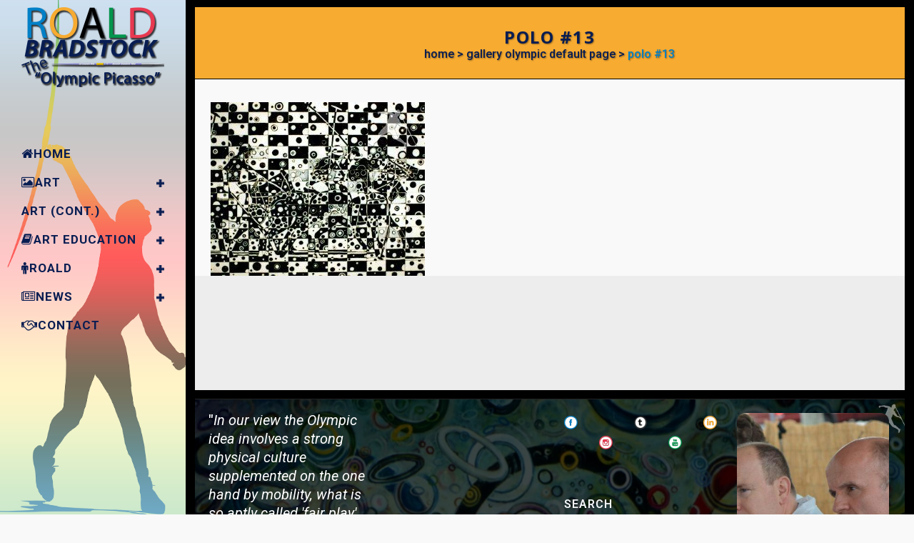

--- FILE ---
content_type: text/html; charset=UTF-8
request_url: https://roaldbradstock.com/gallery-olympic-default-page/polo-13-2/
body_size: 26615
content:
	<!DOCTYPE html>
<html lang="en">
<head>
	<meta charset="UTF-8" />
	
				<meta name="viewport" content="width=device-width,initial-scale=1,user-scalable=no">
		
            
                        <link rel="shortcut icon" type="image/x-icon" href="https://roaldbradstock.com/wp-content/uploads/2021/08/logo.png">
            <link rel="apple-touch-icon" href="https://roaldbradstock.com/wp-content/uploads/2021/08/logo.png"/>
        
	<link rel="profile" href="https://gmpg.org/xfn/11" />
	<link rel="pingback" href="https://roaldbradstock.com/xmlrpc.php" />

	<title>Roald Bradstock | Polo #13</title>
<meta name='robots' content='max-image-preview:large' />
<link rel='dns-prefetch' href='//fonts.googleapis.com' />
<link rel="alternate" type="application/rss+xml" title="Roald Bradstock &raquo; Feed" href="https://roaldbradstock.com/feed/" />
<link rel="alternate" type="application/rss+xml" title="Roald Bradstock &raquo; Comments Feed" href="https://roaldbradstock.com/comments/feed/" />
<link rel="alternate" type="application/rss+xml" title="Roald Bradstock &raquo; Polo #13 Comments Feed" href="https://roaldbradstock.com/gallery-olympic-default-page/polo-13-2/feed/" />
<link rel="alternate" title="oEmbed (JSON)" type="application/json+oembed" href="https://roaldbradstock.com/wp-json/oembed/1.0/embed?url=https%3A%2F%2Froaldbradstock.com%2Fgallery-olympic-default-page%2Fpolo-13-2%2F" />
<link rel="alternate" title="oEmbed (XML)" type="text/xml+oembed" href="https://roaldbradstock.com/wp-json/oembed/1.0/embed?url=https%3A%2F%2Froaldbradstock.com%2Fgallery-olympic-default-page%2Fpolo-13-2%2F&#038;format=xml" />
		<!-- This site uses the Google Analytics by MonsterInsights plugin v9.11.1 - Using Analytics tracking - https://www.monsterinsights.com/ -->
							<script src="//www.googletagmanager.com/gtag/js?id=G-LB3E2VWLLB"  data-cfasync="false" data-wpfc-render="false" type="text/javascript" async></script>
			<script data-cfasync="false" data-wpfc-render="false" type="text/javascript">
				var mi_version = '9.11.1';
				var mi_track_user = true;
				var mi_no_track_reason = '';
								var MonsterInsightsDefaultLocations = {"page_location":"https:\/\/roaldbradstock.com\/gallery-olympic-default-page\/polo-13-2\/"};
								if ( typeof MonsterInsightsPrivacyGuardFilter === 'function' ) {
					var MonsterInsightsLocations = (typeof MonsterInsightsExcludeQuery === 'object') ? MonsterInsightsPrivacyGuardFilter( MonsterInsightsExcludeQuery ) : MonsterInsightsPrivacyGuardFilter( MonsterInsightsDefaultLocations );
				} else {
					var MonsterInsightsLocations = (typeof MonsterInsightsExcludeQuery === 'object') ? MonsterInsightsExcludeQuery : MonsterInsightsDefaultLocations;
				}

								var disableStrs = [
										'ga-disable-G-LB3E2VWLLB',
									];

				/* Function to detect opted out users */
				function __gtagTrackerIsOptedOut() {
					for (var index = 0; index < disableStrs.length; index++) {
						if (document.cookie.indexOf(disableStrs[index] + '=true') > -1) {
							return true;
						}
					}

					return false;
				}

				/* Disable tracking if the opt-out cookie exists. */
				if (__gtagTrackerIsOptedOut()) {
					for (var index = 0; index < disableStrs.length; index++) {
						window[disableStrs[index]] = true;
					}
				}

				/* Opt-out function */
				function __gtagTrackerOptout() {
					for (var index = 0; index < disableStrs.length; index++) {
						document.cookie = disableStrs[index] + '=true; expires=Thu, 31 Dec 2099 23:59:59 UTC; path=/';
						window[disableStrs[index]] = true;
					}
				}

				if ('undefined' === typeof gaOptout) {
					function gaOptout() {
						__gtagTrackerOptout();
					}
				}
								window.dataLayer = window.dataLayer || [];

				window.MonsterInsightsDualTracker = {
					helpers: {},
					trackers: {},
				};
				if (mi_track_user) {
					function __gtagDataLayer() {
						dataLayer.push(arguments);
					}

					function __gtagTracker(type, name, parameters) {
						if (!parameters) {
							parameters = {};
						}

						if (parameters.send_to) {
							__gtagDataLayer.apply(null, arguments);
							return;
						}

						if (type === 'event') {
														parameters.send_to = monsterinsights_frontend.v4_id;
							var hookName = name;
							if (typeof parameters['event_category'] !== 'undefined') {
								hookName = parameters['event_category'] + ':' + name;
							}

							if (typeof MonsterInsightsDualTracker.trackers[hookName] !== 'undefined') {
								MonsterInsightsDualTracker.trackers[hookName](parameters);
							} else {
								__gtagDataLayer('event', name, parameters);
							}
							
						} else {
							__gtagDataLayer.apply(null, arguments);
						}
					}

					__gtagTracker('js', new Date());
					__gtagTracker('set', {
						'developer_id.dZGIzZG': true,
											});
					if ( MonsterInsightsLocations.page_location ) {
						__gtagTracker('set', MonsterInsightsLocations);
					}
										__gtagTracker('config', 'G-LB3E2VWLLB', {"forceSSL":"true","link_attribution":"true"} );
										window.gtag = __gtagTracker;										(function () {
						/* https://developers.google.com/analytics/devguides/collection/analyticsjs/ */
						/* ga and __gaTracker compatibility shim. */
						var noopfn = function () {
							return null;
						};
						var newtracker = function () {
							return new Tracker();
						};
						var Tracker = function () {
							return null;
						};
						var p = Tracker.prototype;
						p.get = noopfn;
						p.set = noopfn;
						p.send = function () {
							var args = Array.prototype.slice.call(arguments);
							args.unshift('send');
							__gaTracker.apply(null, args);
						};
						var __gaTracker = function () {
							var len = arguments.length;
							if (len === 0) {
								return;
							}
							var f = arguments[len - 1];
							if (typeof f !== 'object' || f === null || typeof f.hitCallback !== 'function') {
								if ('send' === arguments[0]) {
									var hitConverted, hitObject = false, action;
									if ('event' === arguments[1]) {
										if ('undefined' !== typeof arguments[3]) {
											hitObject = {
												'eventAction': arguments[3],
												'eventCategory': arguments[2],
												'eventLabel': arguments[4],
												'value': arguments[5] ? arguments[5] : 1,
											}
										}
									}
									if ('pageview' === arguments[1]) {
										if ('undefined' !== typeof arguments[2]) {
											hitObject = {
												'eventAction': 'page_view',
												'page_path': arguments[2],
											}
										}
									}
									if (typeof arguments[2] === 'object') {
										hitObject = arguments[2];
									}
									if (typeof arguments[5] === 'object') {
										Object.assign(hitObject, arguments[5]);
									}
									if ('undefined' !== typeof arguments[1].hitType) {
										hitObject = arguments[1];
										if ('pageview' === hitObject.hitType) {
											hitObject.eventAction = 'page_view';
										}
									}
									if (hitObject) {
										action = 'timing' === arguments[1].hitType ? 'timing_complete' : hitObject.eventAction;
										hitConverted = mapArgs(hitObject);
										__gtagTracker('event', action, hitConverted);
									}
								}
								return;
							}

							function mapArgs(args) {
								var arg, hit = {};
								var gaMap = {
									'eventCategory': 'event_category',
									'eventAction': 'event_action',
									'eventLabel': 'event_label',
									'eventValue': 'event_value',
									'nonInteraction': 'non_interaction',
									'timingCategory': 'event_category',
									'timingVar': 'name',
									'timingValue': 'value',
									'timingLabel': 'event_label',
									'page': 'page_path',
									'location': 'page_location',
									'title': 'page_title',
									'referrer' : 'page_referrer',
								};
								for (arg in args) {
																		if (!(!args.hasOwnProperty(arg) || !gaMap.hasOwnProperty(arg))) {
										hit[gaMap[arg]] = args[arg];
									} else {
										hit[arg] = args[arg];
									}
								}
								return hit;
							}

							try {
								f.hitCallback();
							} catch (ex) {
							}
						};
						__gaTracker.create = newtracker;
						__gaTracker.getByName = newtracker;
						__gaTracker.getAll = function () {
							return [];
						};
						__gaTracker.remove = noopfn;
						__gaTracker.loaded = true;
						window['__gaTracker'] = __gaTracker;
					})();
									} else {
										console.log("");
					(function () {
						function __gtagTracker() {
							return null;
						}

						window['__gtagTracker'] = __gtagTracker;
						window['gtag'] = __gtagTracker;
					})();
									}
			</script>
							<!-- / Google Analytics by MonsterInsights -->
		<style id='wp-img-auto-sizes-contain-inline-css' type='text/css'>
img:is([sizes=auto i],[sizes^="auto," i]){contain-intrinsic-size:3000px 1500px}
/*# sourceURL=wp-img-auto-sizes-contain-inline-css */
</style>
<link rel='stylesheet' id='layerslider-css' href='https://roaldbradstock.com/wp-content/plugins/LayerSlider/assets/static/layerslider/css/layerslider.css?ver=8.1.2' type='text/css' media='all' />
<style id='wp-emoji-styles-inline-css' type='text/css'>

	img.wp-smiley, img.emoji {
		display: inline !important;
		border: none !important;
		box-shadow: none !important;
		height: 1em !important;
		width: 1em !important;
		margin: 0 0.07em !important;
		vertical-align: -0.1em !important;
		background: none !important;
		padding: 0 !important;
	}
/*# sourceURL=wp-emoji-styles-inline-css */
</style>
<style id='wp-block-library-inline-css' type='text/css'>
:root{--wp-block-synced-color:#7a00df;--wp-block-synced-color--rgb:122,0,223;--wp-bound-block-color:var(--wp-block-synced-color);--wp-editor-canvas-background:#ddd;--wp-admin-theme-color:#007cba;--wp-admin-theme-color--rgb:0,124,186;--wp-admin-theme-color-darker-10:#006ba1;--wp-admin-theme-color-darker-10--rgb:0,107,160.5;--wp-admin-theme-color-darker-20:#005a87;--wp-admin-theme-color-darker-20--rgb:0,90,135;--wp-admin-border-width-focus:2px}@media (min-resolution:192dpi){:root{--wp-admin-border-width-focus:1.5px}}.wp-element-button{cursor:pointer}:root .has-very-light-gray-background-color{background-color:#eee}:root .has-very-dark-gray-background-color{background-color:#313131}:root .has-very-light-gray-color{color:#eee}:root .has-very-dark-gray-color{color:#313131}:root .has-vivid-green-cyan-to-vivid-cyan-blue-gradient-background{background:linear-gradient(135deg,#00d084,#0693e3)}:root .has-purple-crush-gradient-background{background:linear-gradient(135deg,#34e2e4,#4721fb 50%,#ab1dfe)}:root .has-hazy-dawn-gradient-background{background:linear-gradient(135deg,#faaca8,#dad0ec)}:root .has-subdued-olive-gradient-background{background:linear-gradient(135deg,#fafae1,#67a671)}:root .has-atomic-cream-gradient-background{background:linear-gradient(135deg,#fdd79a,#004a59)}:root .has-nightshade-gradient-background{background:linear-gradient(135deg,#330968,#31cdcf)}:root .has-midnight-gradient-background{background:linear-gradient(135deg,#020381,#2874fc)}:root{--wp--preset--font-size--normal:16px;--wp--preset--font-size--huge:42px}.has-regular-font-size{font-size:1em}.has-larger-font-size{font-size:2.625em}.has-normal-font-size{font-size:var(--wp--preset--font-size--normal)}.has-huge-font-size{font-size:var(--wp--preset--font-size--huge)}.has-text-align-center{text-align:center}.has-text-align-left{text-align:left}.has-text-align-right{text-align:right}.has-fit-text{white-space:nowrap!important}#end-resizable-editor-section{display:none}.aligncenter{clear:both}.items-justified-left{justify-content:flex-start}.items-justified-center{justify-content:center}.items-justified-right{justify-content:flex-end}.items-justified-space-between{justify-content:space-between}.screen-reader-text{border:0;clip-path:inset(50%);height:1px;margin:-1px;overflow:hidden;padding:0;position:absolute;width:1px;word-wrap:normal!important}.screen-reader-text:focus{background-color:#ddd;clip-path:none;color:#444;display:block;font-size:1em;height:auto;left:5px;line-height:normal;padding:15px 23px 14px;text-decoration:none;top:5px;width:auto;z-index:100000}html :where(.has-border-color){border-style:solid}html :where([style*=border-top-color]){border-top-style:solid}html :where([style*=border-right-color]){border-right-style:solid}html :where([style*=border-bottom-color]){border-bottom-style:solid}html :where([style*=border-left-color]){border-left-style:solid}html :where([style*=border-width]){border-style:solid}html :where([style*=border-top-width]){border-top-style:solid}html :where([style*=border-right-width]){border-right-style:solid}html :where([style*=border-bottom-width]){border-bottom-style:solid}html :where([style*=border-left-width]){border-left-style:solid}html :where(img[class*=wp-image-]){height:auto;max-width:100%}:where(figure){margin:0 0 1em}html :where(.is-position-sticky){--wp-admin--admin-bar--position-offset:var(--wp-admin--admin-bar--height,0px)}@media screen and (max-width:600px){html :where(.is-position-sticky){--wp-admin--admin-bar--position-offset:0px}}

/*# sourceURL=wp-block-library-inline-css */
</style><style id='wp-block-archives-inline-css' type='text/css'>
.wp-block-archives{box-sizing:border-box}.wp-block-archives-dropdown label{display:block}
/*# sourceURL=https://roaldbradstock.com/wp-includes/blocks/archives/style.min.css */
</style>
<style id='wp-block-categories-inline-css' type='text/css'>
.wp-block-categories{box-sizing:border-box}.wp-block-categories.alignleft{margin-right:2em}.wp-block-categories.alignright{margin-left:2em}.wp-block-categories.wp-block-categories-dropdown.aligncenter{text-align:center}.wp-block-categories .wp-block-categories__label{display:block;width:100%}
/*# sourceURL=https://roaldbradstock.com/wp-includes/blocks/categories/style.min.css */
</style>
<style id='wp-block-heading-inline-css' type='text/css'>
h1:where(.wp-block-heading).has-background,h2:where(.wp-block-heading).has-background,h3:where(.wp-block-heading).has-background,h4:where(.wp-block-heading).has-background,h5:where(.wp-block-heading).has-background,h6:where(.wp-block-heading).has-background{padding:1.25em 2.375em}h1.has-text-align-left[style*=writing-mode]:where([style*=vertical-lr]),h1.has-text-align-right[style*=writing-mode]:where([style*=vertical-rl]),h2.has-text-align-left[style*=writing-mode]:where([style*=vertical-lr]),h2.has-text-align-right[style*=writing-mode]:where([style*=vertical-rl]),h3.has-text-align-left[style*=writing-mode]:where([style*=vertical-lr]),h3.has-text-align-right[style*=writing-mode]:where([style*=vertical-rl]),h4.has-text-align-left[style*=writing-mode]:where([style*=vertical-lr]),h4.has-text-align-right[style*=writing-mode]:where([style*=vertical-rl]),h5.has-text-align-left[style*=writing-mode]:where([style*=vertical-lr]),h5.has-text-align-right[style*=writing-mode]:where([style*=vertical-rl]),h6.has-text-align-left[style*=writing-mode]:where([style*=vertical-lr]),h6.has-text-align-right[style*=writing-mode]:where([style*=vertical-rl]){rotate:180deg}
/*# sourceURL=https://roaldbradstock.com/wp-includes/blocks/heading/style.min.css */
</style>
<style id='wp-block-image-inline-css' type='text/css'>
.wp-block-image>a,.wp-block-image>figure>a{display:inline-block}.wp-block-image img{box-sizing:border-box;height:auto;max-width:100%;vertical-align:bottom}@media not (prefers-reduced-motion){.wp-block-image img.hide{visibility:hidden}.wp-block-image img.show{animation:show-content-image .4s}}.wp-block-image[style*=border-radius] img,.wp-block-image[style*=border-radius]>a{border-radius:inherit}.wp-block-image.has-custom-border img{box-sizing:border-box}.wp-block-image.aligncenter{text-align:center}.wp-block-image.alignfull>a,.wp-block-image.alignwide>a{width:100%}.wp-block-image.alignfull img,.wp-block-image.alignwide img{height:auto;width:100%}.wp-block-image .aligncenter,.wp-block-image .alignleft,.wp-block-image .alignright,.wp-block-image.aligncenter,.wp-block-image.alignleft,.wp-block-image.alignright{display:table}.wp-block-image .aligncenter>figcaption,.wp-block-image .alignleft>figcaption,.wp-block-image .alignright>figcaption,.wp-block-image.aligncenter>figcaption,.wp-block-image.alignleft>figcaption,.wp-block-image.alignright>figcaption{caption-side:bottom;display:table-caption}.wp-block-image .alignleft{float:left;margin:.5em 1em .5em 0}.wp-block-image .alignright{float:right;margin:.5em 0 .5em 1em}.wp-block-image .aligncenter{margin-left:auto;margin-right:auto}.wp-block-image :where(figcaption){margin-bottom:1em;margin-top:.5em}.wp-block-image.is-style-circle-mask img{border-radius:9999px}@supports ((-webkit-mask-image:none) or (mask-image:none)) or (-webkit-mask-image:none){.wp-block-image.is-style-circle-mask img{border-radius:0;-webkit-mask-image:url('data:image/svg+xml;utf8,<svg viewBox="0 0 100 100" xmlns="http://www.w3.org/2000/svg"><circle cx="50" cy="50" r="50"/></svg>');mask-image:url('data:image/svg+xml;utf8,<svg viewBox="0 0 100 100" xmlns="http://www.w3.org/2000/svg"><circle cx="50" cy="50" r="50"/></svg>');mask-mode:alpha;-webkit-mask-position:center;mask-position:center;-webkit-mask-repeat:no-repeat;mask-repeat:no-repeat;-webkit-mask-size:contain;mask-size:contain}}:root :where(.wp-block-image.is-style-rounded img,.wp-block-image .is-style-rounded img){border-radius:9999px}.wp-block-image figure{margin:0}.wp-lightbox-container{display:flex;flex-direction:column;position:relative}.wp-lightbox-container img{cursor:zoom-in}.wp-lightbox-container img:hover+button{opacity:1}.wp-lightbox-container button{align-items:center;backdrop-filter:blur(16px) saturate(180%);background-color:#5a5a5a40;border:none;border-radius:4px;cursor:zoom-in;display:flex;height:20px;justify-content:center;opacity:0;padding:0;position:absolute;right:16px;text-align:center;top:16px;width:20px;z-index:100}@media not (prefers-reduced-motion){.wp-lightbox-container button{transition:opacity .2s ease}}.wp-lightbox-container button:focus-visible{outline:3px auto #5a5a5a40;outline:3px auto -webkit-focus-ring-color;outline-offset:3px}.wp-lightbox-container button:hover{cursor:pointer;opacity:1}.wp-lightbox-container button:focus{opacity:1}.wp-lightbox-container button:focus,.wp-lightbox-container button:hover,.wp-lightbox-container button:not(:hover):not(:active):not(.has-background){background-color:#5a5a5a40;border:none}.wp-lightbox-overlay{box-sizing:border-box;cursor:zoom-out;height:100vh;left:0;overflow:hidden;position:fixed;top:0;visibility:hidden;width:100%;z-index:100000}.wp-lightbox-overlay .close-button{align-items:center;cursor:pointer;display:flex;justify-content:center;min-height:40px;min-width:40px;padding:0;position:absolute;right:calc(env(safe-area-inset-right) + 16px);top:calc(env(safe-area-inset-top) + 16px);z-index:5000000}.wp-lightbox-overlay .close-button:focus,.wp-lightbox-overlay .close-button:hover,.wp-lightbox-overlay .close-button:not(:hover):not(:active):not(.has-background){background:none;border:none}.wp-lightbox-overlay .lightbox-image-container{height:var(--wp--lightbox-container-height);left:50%;overflow:hidden;position:absolute;top:50%;transform:translate(-50%,-50%);transform-origin:top left;width:var(--wp--lightbox-container-width);z-index:9999999999}.wp-lightbox-overlay .wp-block-image{align-items:center;box-sizing:border-box;display:flex;height:100%;justify-content:center;margin:0;position:relative;transform-origin:0 0;width:100%;z-index:3000000}.wp-lightbox-overlay .wp-block-image img{height:var(--wp--lightbox-image-height);min-height:var(--wp--lightbox-image-height);min-width:var(--wp--lightbox-image-width);width:var(--wp--lightbox-image-width)}.wp-lightbox-overlay .wp-block-image figcaption{display:none}.wp-lightbox-overlay button{background:none;border:none}.wp-lightbox-overlay .scrim{background-color:#fff;height:100%;opacity:.9;position:absolute;width:100%;z-index:2000000}.wp-lightbox-overlay.active{visibility:visible}@media not (prefers-reduced-motion){.wp-lightbox-overlay.active{animation:turn-on-visibility .25s both}.wp-lightbox-overlay.active img{animation:turn-on-visibility .35s both}.wp-lightbox-overlay.show-closing-animation:not(.active){animation:turn-off-visibility .35s both}.wp-lightbox-overlay.show-closing-animation:not(.active) img{animation:turn-off-visibility .25s both}.wp-lightbox-overlay.zoom.active{animation:none;opacity:1;visibility:visible}.wp-lightbox-overlay.zoom.active .lightbox-image-container{animation:lightbox-zoom-in .4s}.wp-lightbox-overlay.zoom.active .lightbox-image-container img{animation:none}.wp-lightbox-overlay.zoom.active .scrim{animation:turn-on-visibility .4s forwards}.wp-lightbox-overlay.zoom.show-closing-animation:not(.active){animation:none}.wp-lightbox-overlay.zoom.show-closing-animation:not(.active) .lightbox-image-container{animation:lightbox-zoom-out .4s}.wp-lightbox-overlay.zoom.show-closing-animation:not(.active) .lightbox-image-container img{animation:none}.wp-lightbox-overlay.zoom.show-closing-animation:not(.active) .scrim{animation:turn-off-visibility .4s forwards}}@keyframes show-content-image{0%{visibility:hidden}99%{visibility:hidden}to{visibility:visible}}@keyframes turn-on-visibility{0%{opacity:0}to{opacity:1}}@keyframes turn-off-visibility{0%{opacity:1;visibility:visible}99%{opacity:0;visibility:visible}to{opacity:0;visibility:hidden}}@keyframes lightbox-zoom-in{0%{transform:translate(calc((-100vw + var(--wp--lightbox-scrollbar-width))/2 + var(--wp--lightbox-initial-left-position)),calc(-50vh + var(--wp--lightbox-initial-top-position))) scale(var(--wp--lightbox-scale))}to{transform:translate(-50%,-50%) scale(1)}}@keyframes lightbox-zoom-out{0%{transform:translate(-50%,-50%) scale(1);visibility:visible}99%{visibility:visible}to{transform:translate(calc((-100vw + var(--wp--lightbox-scrollbar-width))/2 + var(--wp--lightbox-initial-left-position)),calc(-50vh + var(--wp--lightbox-initial-top-position))) scale(var(--wp--lightbox-scale));visibility:hidden}}
/*# sourceURL=https://roaldbradstock.com/wp-includes/blocks/image/style.min.css */
</style>
<style id='wp-block-loginout-inline-css' type='text/css'>
.wp-block-loginout{box-sizing:border-box}
/*# sourceURL=https://roaldbradstock.com/wp-includes/blocks/loginout/style.min.css */
</style>
<style id='wp-block-columns-inline-css' type='text/css'>
.wp-block-columns{box-sizing:border-box;display:flex;flex-wrap:wrap!important}@media (min-width:782px){.wp-block-columns{flex-wrap:nowrap!important}}.wp-block-columns{align-items:normal!important}.wp-block-columns.are-vertically-aligned-top{align-items:flex-start}.wp-block-columns.are-vertically-aligned-center{align-items:center}.wp-block-columns.are-vertically-aligned-bottom{align-items:flex-end}@media (max-width:781px){.wp-block-columns:not(.is-not-stacked-on-mobile)>.wp-block-column{flex-basis:100%!important}}@media (min-width:782px){.wp-block-columns:not(.is-not-stacked-on-mobile)>.wp-block-column{flex-basis:0;flex-grow:1}.wp-block-columns:not(.is-not-stacked-on-mobile)>.wp-block-column[style*=flex-basis]{flex-grow:0}}.wp-block-columns.is-not-stacked-on-mobile{flex-wrap:nowrap!important}.wp-block-columns.is-not-stacked-on-mobile>.wp-block-column{flex-basis:0;flex-grow:1}.wp-block-columns.is-not-stacked-on-mobile>.wp-block-column[style*=flex-basis]{flex-grow:0}:where(.wp-block-columns){margin-bottom:1.75em}:where(.wp-block-columns.has-background){padding:1.25em 2.375em}.wp-block-column{flex-grow:1;min-width:0;overflow-wrap:break-word;word-break:break-word}.wp-block-column.is-vertically-aligned-top{align-self:flex-start}.wp-block-column.is-vertically-aligned-center{align-self:center}.wp-block-column.is-vertically-aligned-bottom{align-self:flex-end}.wp-block-column.is-vertically-aligned-stretch{align-self:stretch}.wp-block-column.is-vertically-aligned-bottom,.wp-block-column.is-vertically-aligned-center,.wp-block-column.is-vertically-aligned-top{width:100%}
/*# sourceURL=https://roaldbradstock.com/wp-includes/blocks/columns/style.min.css */
</style>
<style id='wp-block-paragraph-inline-css' type='text/css'>
.is-small-text{font-size:.875em}.is-regular-text{font-size:1em}.is-large-text{font-size:2.25em}.is-larger-text{font-size:3em}.has-drop-cap:not(:focus):first-letter{float:left;font-size:8.4em;font-style:normal;font-weight:100;line-height:.68;margin:.05em .1em 0 0;text-transform:uppercase}body.rtl .has-drop-cap:not(:focus):first-letter{float:none;margin-left:.1em}p.has-drop-cap.has-background{overflow:hidden}:root :where(p.has-background){padding:1.25em 2.375em}:where(p.has-text-color:not(.has-link-color)) a{color:inherit}p.has-text-align-left[style*="writing-mode:vertical-lr"],p.has-text-align-right[style*="writing-mode:vertical-rl"]{rotate:180deg}
/*# sourceURL=https://roaldbradstock.com/wp-includes/blocks/paragraph/style.min.css */
</style>
<style id='wp-block-spacer-inline-css' type='text/css'>
.wp-block-spacer{clear:both}
/*# sourceURL=https://roaldbradstock.com/wp-includes/blocks/spacer/style.min.css */
</style>
<link rel='stylesheet' id='simply-gallery-block-frontend-css' href='https://roaldbradstock.com/wp-content/plugins/simply-gallery-block/blocks/pgc_sgb.min.style.css?ver=3.3.2' type='text/css' media='all' />
<style id='global-styles-inline-css' type='text/css'>
:root{--wp--preset--aspect-ratio--square: 1;--wp--preset--aspect-ratio--4-3: 4/3;--wp--preset--aspect-ratio--3-4: 3/4;--wp--preset--aspect-ratio--3-2: 3/2;--wp--preset--aspect-ratio--2-3: 2/3;--wp--preset--aspect-ratio--16-9: 16/9;--wp--preset--aspect-ratio--9-16: 9/16;--wp--preset--color--black: #000000;--wp--preset--color--cyan-bluish-gray: #abb8c3;--wp--preset--color--white: #ffffff;--wp--preset--color--pale-pink: #f78da7;--wp--preset--color--vivid-red: #cf2e2e;--wp--preset--color--luminous-vivid-orange: #ff6900;--wp--preset--color--luminous-vivid-amber: #fcb900;--wp--preset--color--light-green-cyan: #7bdcb5;--wp--preset--color--vivid-green-cyan: #00d084;--wp--preset--color--pale-cyan-blue: #8ed1fc;--wp--preset--color--vivid-cyan-blue: #0693e3;--wp--preset--color--vivid-purple: #9b51e0;--wp--preset--gradient--vivid-cyan-blue-to-vivid-purple: linear-gradient(135deg,rgb(6,147,227) 0%,rgb(155,81,224) 100%);--wp--preset--gradient--light-green-cyan-to-vivid-green-cyan: linear-gradient(135deg,rgb(122,220,180) 0%,rgb(0,208,130) 100%);--wp--preset--gradient--luminous-vivid-amber-to-luminous-vivid-orange: linear-gradient(135deg,rgb(252,185,0) 0%,rgb(255,105,0) 100%);--wp--preset--gradient--luminous-vivid-orange-to-vivid-red: linear-gradient(135deg,rgb(255,105,0) 0%,rgb(207,46,46) 100%);--wp--preset--gradient--very-light-gray-to-cyan-bluish-gray: linear-gradient(135deg,rgb(238,238,238) 0%,rgb(169,184,195) 100%);--wp--preset--gradient--cool-to-warm-spectrum: linear-gradient(135deg,rgb(74,234,220) 0%,rgb(151,120,209) 20%,rgb(207,42,186) 40%,rgb(238,44,130) 60%,rgb(251,105,98) 80%,rgb(254,248,76) 100%);--wp--preset--gradient--blush-light-purple: linear-gradient(135deg,rgb(255,206,236) 0%,rgb(152,150,240) 100%);--wp--preset--gradient--blush-bordeaux: linear-gradient(135deg,rgb(254,205,165) 0%,rgb(254,45,45) 50%,rgb(107,0,62) 100%);--wp--preset--gradient--luminous-dusk: linear-gradient(135deg,rgb(255,203,112) 0%,rgb(199,81,192) 50%,rgb(65,88,208) 100%);--wp--preset--gradient--pale-ocean: linear-gradient(135deg,rgb(255,245,203) 0%,rgb(182,227,212) 50%,rgb(51,167,181) 100%);--wp--preset--gradient--electric-grass: linear-gradient(135deg,rgb(202,248,128) 0%,rgb(113,206,126) 100%);--wp--preset--gradient--midnight: linear-gradient(135deg,rgb(2,3,129) 0%,rgb(40,116,252) 100%);--wp--preset--font-size--small: 13px;--wp--preset--font-size--medium: 20px;--wp--preset--font-size--large: 36px;--wp--preset--font-size--x-large: 42px;--wp--preset--spacing--20: 0.44rem;--wp--preset--spacing--30: 0.67rem;--wp--preset--spacing--40: 1rem;--wp--preset--spacing--50: 1.5rem;--wp--preset--spacing--60: 2.25rem;--wp--preset--spacing--70: 3.38rem;--wp--preset--spacing--80: 5.06rem;--wp--preset--shadow--natural: 6px 6px 9px rgba(0, 0, 0, 0.2);--wp--preset--shadow--deep: 12px 12px 50px rgba(0, 0, 0, 0.4);--wp--preset--shadow--sharp: 6px 6px 0px rgba(0, 0, 0, 0.2);--wp--preset--shadow--outlined: 6px 6px 0px -3px rgb(255, 255, 255), 6px 6px rgb(0, 0, 0);--wp--preset--shadow--crisp: 6px 6px 0px rgb(0, 0, 0);}:where(.is-layout-flex){gap: 0.5em;}:where(.is-layout-grid){gap: 0.5em;}body .is-layout-flex{display: flex;}.is-layout-flex{flex-wrap: wrap;align-items: center;}.is-layout-flex > :is(*, div){margin: 0;}body .is-layout-grid{display: grid;}.is-layout-grid > :is(*, div){margin: 0;}:where(.wp-block-columns.is-layout-flex){gap: 2em;}:where(.wp-block-columns.is-layout-grid){gap: 2em;}:where(.wp-block-post-template.is-layout-flex){gap: 1.25em;}:where(.wp-block-post-template.is-layout-grid){gap: 1.25em;}.has-black-color{color: var(--wp--preset--color--black) !important;}.has-cyan-bluish-gray-color{color: var(--wp--preset--color--cyan-bluish-gray) !important;}.has-white-color{color: var(--wp--preset--color--white) !important;}.has-pale-pink-color{color: var(--wp--preset--color--pale-pink) !important;}.has-vivid-red-color{color: var(--wp--preset--color--vivid-red) !important;}.has-luminous-vivid-orange-color{color: var(--wp--preset--color--luminous-vivid-orange) !important;}.has-luminous-vivid-amber-color{color: var(--wp--preset--color--luminous-vivid-amber) !important;}.has-light-green-cyan-color{color: var(--wp--preset--color--light-green-cyan) !important;}.has-vivid-green-cyan-color{color: var(--wp--preset--color--vivid-green-cyan) !important;}.has-pale-cyan-blue-color{color: var(--wp--preset--color--pale-cyan-blue) !important;}.has-vivid-cyan-blue-color{color: var(--wp--preset--color--vivid-cyan-blue) !important;}.has-vivid-purple-color{color: var(--wp--preset--color--vivid-purple) !important;}.has-black-background-color{background-color: var(--wp--preset--color--black) !important;}.has-cyan-bluish-gray-background-color{background-color: var(--wp--preset--color--cyan-bluish-gray) !important;}.has-white-background-color{background-color: var(--wp--preset--color--white) !important;}.has-pale-pink-background-color{background-color: var(--wp--preset--color--pale-pink) !important;}.has-vivid-red-background-color{background-color: var(--wp--preset--color--vivid-red) !important;}.has-luminous-vivid-orange-background-color{background-color: var(--wp--preset--color--luminous-vivid-orange) !important;}.has-luminous-vivid-amber-background-color{background-color: var(--wp--preset--color--luminous-vivid-amber) !important;}.has-light-green-cyan-background-color{background-color: var(--wp--preset--color--light-green-cyan) !important;}.has-vivid-green-cyan-background-color{background-color: var(--wp--preset--color--vivid-green-cyan) !important;}.has-pale-cyan-blue-background-color{background-color: var(--wp--preset--color--pale-cyan-blue) !important;}.has-vivid-cyan-blue-background-color{background-color: var(--wp--preset--color--vivid-cyan-blue) !important;}.has-vivid-purple-background-color{background-color: var(--wp--preset--color--vivid-purple) !important;}.has-black-border-color{border-color: var(--wp--preset--color--black) !important;}.has-cyan-bluish-gray-border-color{border-color: var(--wp--preset--color--cyan-bluish-gray) !important;}.has-white-border-color{border-color: var(--wp--preset--color--white) !important;}.has-pale-pink-border-color{border-color: var(--wp--preset--color--pale-pink) !important;}.has-vivid-red-border-color{border-color: var(--wp--preset--color--vivid-red) !important;}.has-luminous-vivid-orange-border-color{border-color: var(--wp--preset--color--luminous-vivid-orange) !important;}.has-luminous-vivid-amber-border-color{border-color: var(--wp--preset--color--luminous-vivid-amber) !important;}.has-light-green-cyan-border-color{border-color: var(--wp--preset--color--light-green-cyan) !important;}.has-vivid-green-cyan-border-color{border-color: var(--wp--preset--color--vivid-green-cyan) !important;}.has-pale-cyan-blue-border-color{border-color: var(--wp--preset--color--pale-cyan-blue) !important;}.has-vivid-cyan-blue-border-color{border-color: var(--wp--preset--color--vivid-cyan-blue) !important;}.has-vivid-purple-border-color{border-color: var(--wp--preset--color--vivid-purple) !important;}.has-vivid-cyan-blue-to-vivid-purple-gradient-background{background: var(--wp--preset--gradient--vivid-cyan-blue-to-vivid-purple) !important;}.has-light-green-cyan-to-vivid-green-cyan-gradient-background{background: var(--wp--preset--gradient--light-green-cyan-to-vivid-green-cyan) !important;}.has-luminous-vivid-amber-to-luminous-vivid-orange-gradient-background{background: var(--wp--preset--gradient--luminous-vivid-amber-to-luminous-vivid-orange) !important;}.has-luminous-vivid-orange-to-vivid-red-gradient-background{background: var(--wp--preset--gradient--luminous-vivid-orange-to-vivid-red) !important;}.has-very-light-gray-to-cyan-bluish-gray-gradient-background{background: var(--wp--preset--gradient--very-light-gray-to-cyan-bluish-gray) !important;}.has-cool-to-warm-spectrum-gradient-background{background: var(--wp--preset--gradient--cool-to-warm-spectrum) !important;}.has-blush-light-purple-gradient-background{background: var(--wp--preset--gradient--blush-light-purple) !important;}.has-blush-bordeaux-gradient-background{background: var(--wp--preset--gradient--blush-bordeaux) !important;}.has-luminous-dusk-gradient-background{background: var(--wp--preset--gradient--luminous-dusk) !important;}.has-pale-ocean-gradient-background{background: var(--wp--preset--gradient--pale-ocean) !important;}.has-electric-grass-gradient-background{background: var(--wp--preset--gradient--electric-grass) !important;}.has-midnight-gradient-background{background: var(--wp--preset--gradient--midnight) !important;}.has-small-font-size{font-size: var(--wp--preset--font-size--small) !important;}.has-medium-font-size{font-size: var(--wp--preset--font-size--medium) !important;}.has-large-font-size{font-size: var(--wp--preset--font-size--large) !important;}.has-x-large-font-size{font-size: var(--wp--preset--font-size--x-large) !important;}
:where(.wp-block-columns.is-layout-flex){gap: 2em;}:where(.wp-block-columns.is-layout-grid){gap: 2em;}
/*# sourceURL=global-styles-inline-css */
</style>
<style id='core-block-supports-inline-css' type='text/css'>
.wp-container-core-columns-is-layout-9d6595d7{flex-wrap:nowrap;}
/*# sourceURL=core-block-supports-inline-css */
</style>

<style id='classic-theme-styles-inline-css' type='text/css'>
/*! This file is auto-generated */
.wp-block-button__link{color:#fff;background-color:#32373c;border-radius:9999px;box-shadow:none;text-decoration:none;padding:calc(.667em + 2px) calc(1.333em + 2px);font-size:1.125em}.wp-block-file__button{background:#32373c;color:#fff;text-decoration:none}
/*# sourceURL=/wp-includes/css/classic-themes.min.css */
</style>
<link rel='stylesheet' id='contact-form-7-css' href='https://roaldbradstock.com/wp-content/plugins/contact-form-7/includes/css/styles.css?ver=6.1.4' type='text/css' media='all' />
<link rel='stylesheet' id='h5ap-public-css' href='https://roaldbradstock.com/wp-content/plugins/html5-audio-player/assets/css/style.css?ver=2.5.3' type='text/css' media='all' />
<link rel='stylesheet' id='mediaelement-css' href='https://roaldbradstock.com/wp-includes/js/mediaelement/mediaelementplayer-legacy.min.css?ver=4.2.17' type='text/css' media='all' />
<link rel='stylesheet' id='wp-mediaelement-css' href='https://roaldbradstock.com/wp-includes/js/mediaelement/wp-mediaelement.min.css?ver=6.9' type='text/css' media='all' />
<link rel='stylesheet' id='bridge-default-style-css' href='https://roaldbradstock.com/wp-content/themes/bridge/style.css?ver=6.9' type='text/css' media='all' />
<link rel='stylesheet' id='bridge-qode-font_awesome-css' href='https://roaldbradstock.com/wp-content/themes/bridge/css/font-awesome/css/font-awesome.min.css?ver=6.9' type='text/css' media='all' />
<link rel='stylesheet' id='bridge-qode-font_elegant-css' href='https://roaldbradstock.com/wp-content/themes/bridge/css/elegant-icons/style.min.css?ver=6.9' type='text/css' media='all' />
<link rel='stylesheet' id='bridge-qode-linea_icons-css' href='https://roaldbradstock.com/wp-content/themes/bridge/css/linea-icons/style.css?ver=6.9' type='text/css' media='all' />
<link rel='stylesheet' id='bridge-qode-dripicons-css' href='https://roaldbradstock.com/wp-content/themes/bridge/css/dripicons/dripicons.css?ver=6.9' type='text/css' media='all' />
<link rel='stylesheet' id='bridge-qode-kiko-css' href='https://roaldbradstock.com/wp-content/themes/bridge/css/kiko/kiko-all.css?ver=6.9' type='text/css' media='all' />
<link rel='stylesheet' id='bridge-qode-font_awesome_5-css' href='https://roaldbradstock.com/wp-content/themes/bridge/css/font-awesome-5/css/font-awesome-5.min.css?ver=6.9' type='text/css' media='all' />
<link rel='stylesheet' id='bridge-stylesheet-css' href='https://roaldbradstock.com/wp-content/themes/bridge/css/stylesheet.min.css?ver=6.9' type='text/css' media='all' />
<style id='bridge-stylesheet-inline-css' type='text/css'>
   .page-id-5968.disabled_footer_top .footer_top_holder, .page-id-5968.disabled_footer_bottom .footer_bottom_holder { display: none;}


/*# sourceURL=bridge-stylesheet-inline-css */
</style>
<link rel='stylesheet' id='bridge-print-css' href='https://roaldbradstock.com/wp-content/themes/bridge/css/print.css?ver=6.9' type='text/css' media='all' />
<link rel='stylesheet' id='bridge-style-dynamic-css' href='https://roaldbradstock.com/wp-content/themes/bridge/css/style_dynamic_callback.php?ver=6.9' type='text/css' media='all' />
<link rel='stylesheet' id='bridge-responsive-css' href='https://roaldbradstock.com/wp-content/themes/bridge/css/responsive.min.css?ver=6.9' type='text/css' media='all' />
<link rel='stylesheet' id='bridge-style-dynamic-responsive-css' href='https://roaldbradstock.com/wp-content/themes/bridge/css/style_dynamic_responsive_callback.php?ver=6.9' type='text/css' media='all' />
<link rel='stylesheet' id='bridge-vertical-responsive-css' href='https://roaldbradstock.com/wp-content/themes/bridge/css/vertical_responsive.min.css?ver=6.9' type='text/css' media='all' />
<link rel='stylesheet' id='js_composer_front-css' href='https://roaldbradstock.com/wp-content/plugins/js_composer/assets/css/js_composer.min.css?ver=8.7.2' type='text/css' media='all' />
<link rel='stylesheet' id='bridge-style-handle-google-fonts-css' href='https://fonts.googleapis.com/css?family=Raleway%3A100%2C200%2C300%2C400%2C500%2C600%2C700%2C800%2C900%2C100italic%2C300italic%2C400italic%2C700italic%7COpen+Sans%3A100%2C200%2C300%2C400%2C500%2C600%2C700%2C800%2C900%2C100italic%2C300italic%2C400italic%2C700italic%7CRoboto%3A100%2C200%2C300%2C400%2C500%2C600%2C700%2C800%2C900%2C100italic%2C300italic%2C400italic%2C700italic&#038;subset=latin%2Clatin-ext&#038;ver=1.0.0' type='text/css' media='all' />
<link rel='stylesheet' id='bridge-core-dashboard-style-css' href='https://roaldbradstock.com/wp-content/plugins/bridge-core/modules/core-dashboard/assets/css/core-dashboard.min.css?ver=6.9' type='text/css' media='all' />
<link rel='stylesheet' id='bridge-childstyle-css' href='https://roaldbradstock.com/wp-content/themes/bridge-child/style.css?ver=6.9' type='text/css' media='all' />
<script type="text/javascript" src="https://roaldbradstock.com/wp-includes/js/jquery/jquery.min.js?ver=3.7.1" id="jquery-core-js"></script>
<script type="text/javascript" src="https://roaldbradstock.com/wp-includes/js/jquery/jquery-migrate.min.js?ver=3.4.1" id="jquery-migrate-js"></script>
<script type="text/javascript" id="layerslider-utils-js-extra">
/* <![CDATA[ */
var LS_Meta = {"v":"8.1.2","fixGSAP":"1"};
//# sourceURL=layerslider-utils-js-extra
/* ]]> */
</script>
<script type="text/javascript" src="https://roaldbradstock.com/wp-content/plugins/LayerSlider/assets/static/layerslider/js/layerslider.utils.js?ver=8.1.2" id="layerslider-utils-js"></script>
<script type="text/javascript" src="https://roaldbradstock.com/wp-content/plugins/LayerSlider/assets/static/layerslider/js/layerslider.kreaturamedia.jquery.js?ver=8.1.2" id="layerslider-js"></script>
<script type="text/javascript" src="https://roaldbradstock.com/wp-content/plugins/LayerSlider/assets/static/layerslider/js/layerslider.transitions.js?ver=8.1.2" id="layerslider-transitions-js"></script>
<script type="text/javascript" src="https://roaldbradstock.com/wp-content/plugins/google-analytics-for-wordpress/assets/js/frontend-gtag.min.js?ver=9.11.1" id="monsterinsights-frontend-script-js" async="async" data-wp-strategy="async"></script>
<script data-cfasync="false" data-wpfc-render="false" type="text/javascript" id='monsterinsights-frontend-script-js-extra'>/* <![CDATA[ */
var monsterinsights_frontend = {"js_events_tracking":"true","download_extensions":"doc,pdf,ppt,zip,xls,docx,pptx,xlsx","inbound_paths":"[{\"path\":\"\\\/go\\\/\",\"label\":\"affiliate\"},{\"path\":\"\\\/recommend\\\/\",\"label\":\"affiliate\"}]","home_url":"https:\/\/roaldbradstock.com","hash_tracking":"false","v4_id":"G-LB3E2VWLLB"};/* ]]> */
</script>
<script></script><meta name="generator" content="Powered by LayerSlider 8.1.2 - Build Heros, Sliders, and Popups. Create Animations and Beautiful, Rich Web Content as Easy as Never Before on WordPress." />
<!-- LayerSlider updates and docs at: https://layerslider.com -->
<link rel="https://api.w.org/" href="https://roaldbradstock.com/wp-json/" /><link rel="alternate" title="JSON" type="application/json" href="https://roaldbradstock.com/wp-json/wp/v2/media/5968" /><link rel="EditURI" type="application/rsd+xml" title="RSD" href="https://roaldbradstock.com/xmlrpc.php?rsd" />
<meta name="generator" content="WordPress 6.9" />
<link rel="canonical" href="https://roaldbradstock.com/gallery-olympic-default-page/polo-13-2/" />
<link rel='shortlink' href='https://roaldbradstock.com/?p=5968' />
        <style>
            .mejs-container:has(.plyr) {
                height: auto;
                background: transparent
            }

            .mejs-container:has(.plyr) .mejs-controls {
                display: none
            }

            .h5ap_all {
                --shadow-color: 197deg 32% 65%;
                border-radius: 6px;
                box-shadow: 0px 0px 9.6px hsl(var(--shadow-color)/.36), 0 1.7px 1.9px 0px hsl(var(--shadow-color)/.36), 0 4.3px 1.8px -1.7px hsl(var(--shadow-color)/.36), -0.1px 10.6px 11.9px -2.5px hsl(var(--shadow-color)/.36);
                margin: 16px auto;
            }

            .h5ap_single_button {
                height: 50px;
            }
        </style>
    		<style>
			span.h5ap_single_button {
				display: inline-flex;
				justify-content: center;
				align-items: center;
			}

			.h5ap_single_button span {
				line-height: 0;
			}

			span#h5ap_single_button span svg {
				cursor: pointer;
			}

			#skin_default .plyr__control,
			#skin_default .plyr__time {
				color: #4f5b5f			}

			#skin_default .plyr__control:hover {
				background: #1aafff;
				color: #f5f5f5			}

			#skin_default .plyr__controls {
				background: #f5f5f5			}

			#skin_default .plyr__controls__item input {
				color: #1aafff			}

			.plyr {
				--plyr-color-main: #4f5b5f			}

			/* Custom Css */
					</style>
<noscript><style>.simply-gallery-amp{ display: block !important; }</style></noscript><noscript><style>.sgb-preloader{ display: none !important; }</style></noscript><meta name="generator" content="Powered by WPBakery Page Builder - drag and drop page builder for WordPress."/>
<meta name="generator" content="Powered by Slider Revolution 6.7.40 - responsive, Mobile-Friendly Slider Plugin for WordPress with comfortable drag and drop interface." />
<style type="text/css">.heading{width:10sec;}</style><script>function setREVStartSize(e){
			//window.requestAnimationFrame(function() {
				window.RSIW = window.RSIW===undefined ? window.innerWidth : window.RSIW;
				window.RSIH = window.RSIH===undefined ? window.innerHeight : window.RSIH;
				try {
					var pw = document.getElementById(e.c).parentNode.offsetWidth,
						newh;
					pw = pw===0 || isNaN(pw) || (e.l=="fullwidth" || e.layout=="fullwidth") ? window.RSIW : pw;
					e.tabw = e.tabw===undefined ? 0 : parseInt(e.tabw);
					e.thumbw = e.thumbw===undefined ? 0 : parseInt(e.thumbw);
					e.tabh = e.tabh===undefined ? 0 : parseInt(e.tabh);
					e.thumbh = e.thumbh===undefined ? 0 : parseInt(e.thumbh);
					e.tabhide = e.tabhide===undefined ? 0 : parseInt(e.tabhide);
					e.thumbhide = e.thumbhide===undefined ? 0 : parseInt(e.thumbhide);
					e.mh = e.mh===undefined || e.mh=="" || e.mh==="auto" ? 0 : parseInt(e.mh,0);
					if(e.layout==="fullscreen" || e.l==="fullscreen")
						newh = Math.max(e.mh,window.RSIH);
					else{
						e.gw = Array.isArray(e.gw) ? e.gw : [e.gw];
						for (var i in e.rl) if (e.gw[i]===undefined || e.gw[i]===0) e.gw[i] = e.gw[i-1];
						e.gh = e.el===undefined || e.el==="" || (Array.isArray(e.el) && e.el.length==0)? e.gh : e.el;
						e.gh = Array.isArray(e.gh) ? e.gh : [e.gh];
						for (var i in e.rl) if (e.gh[i]===undefined || e.gh[i]===0) e.gh[i] = e.gh[i-1];
											
						var nl = new Array(e.rl.length),
							ix = 0,
							sl;
						e.tabw = e.tabhide>=pw ? 0 : e.tabw;
						e.thumbw = e.thumbhide>=pw ? 0 : e.thumbw;
						e.tabh = e.tabhide>=pw ? 0 : e.tabh;
						e.thumbh = e.thumbhide>=pw ? 0 : e.thumbh;
						for (var i in e.rl) nl[i] = e.rl[i]<window.RSIW ? 0 : e.rl[i];
						sl = nl[0];
						for (var i in nl) if (sl>nl[i] && nl[i]>0) { sl = nl[i]; ix=i;}
						var m = pw>(e.gw[ix]+e.tabw+e.thumbw) ? 1 : (pw-(e.tabw+e.thumbw)) / (e.gw[ix]);
						newh =  (e.gh[ix] * m) + (e.tabh + e.thumbh);
					}
					var el = document.getElementById(e.c);
					if (el!==null && el) el.style.height = newh+"px";
					el = document.getElementById(e.c+"_wrapper");
					if (el!==null && el) {
						el.style.height = newh+"px";
						el.style.display = "block";
					}
				} catch(e){
					console.log("Failure at Presize of Slider:" + e)
				}
			//});
		  };</script>
		<style type="text/css" id="wp-custom-css">
			/* GLOBAL FONTS */
/* Header Sizing */
h1 {
font-size: 2.25em ;
}h2 {
font-size: 1.5em;
}h3 {
font-size: 1.17em;
}h4 {
font-size: 1em;
}h5 {
font-size: 0.83em;
}h6 {
font-size: 0.75em;
}
p {
font-size: 1.0000em;
}
/* GLOBAL FONTS END */



/* STYLE BOXES */
/* Background Box */
.box-Background {
    background-color: rgba(198,191,170,0.1) !important;
    border-radius: 10px !important;
		padding: 16px !important;
    border-width: 1px !important;
    border-style: solid !important;
    border-color: #ffffff !important;
		border-top-width: 2px !important;
    border-top-color: #C6BFAA !important;	
}

/* Background Box #2 for text with Olympic colors */
.box2-Background {
    background-color: #ffffff !important;
		background-image: https://roaldbradstock.net/wp-content/uploads/2021/10/2018-Olympics-3-1024x764.jpg Iimportant;
    border-radius: 10px !important;
		padding: 16px !important;
    border-width: 2px !important;
    border-style: solid !important;
    border-color: #f9f9f9;
		border-top-width: 2px !important;
    border-top-color: #C6BFAA !important;
	border-top-width: 4px !important;
    border-top-color: #0180C7 !important;
	border-left-color: #E73950 !important;
	border-right-color: #03954C!important;
	border-bottom-color: #F7AB31 !important;
		box-shadow: 5px 8px 10px 1px #081D52;
}

/* Background Box #2 light transparent for text with Olympic colors */
.box2trans-Background {
		background-color: #ffffff;
	  opacity: 0.8;
		background-size: cover; 
		background-size: cover; 
		background-size: cover; 
    border-radius: 10px !important;
    border-width: 2px !important;
    border-style: solid !important;
    border-color: #f9f9f9;
		border-top-width: 2px !important;
    border-top-color: #C6BFAA !important;
	border-top-width: 4px !important;
    border-top-color: #0180C7 !important;
	border-left-color: #E73950 !important;
	border-right-color: #03954C!important;
	border-bottom-color: #F7AB31 !important;
		box-shadow: 5px 8px 10px 1px #081D52;
}


/* Olympic-Background for videos */
.Olympic-Background {
		background-image: url("/wp-content/uploads/2021/10/OlympicStrong-54.jpg");
		background-size: contain;
    background-color: rgba(0,0,0,0.9) !important;
    border-radius: 10px !important;
		padding: 4px !important;
    border-width: 4px !important;
    border-style: solid !important;
    border-top-color: #0180C7 !important;
		border-left-color: #E73950 !important;
		border-right-color: #03954C!important;
		border-bottom-color: #F7AB31 !important;
		box-shadow: 5px 8px 10px 1px #081D52;
}

/* Smooth Background Box */
.smooth-Background {
    background-color: #f9f9f9 !important;
    border-radius: 10px !important;
		margin-bottom: 16px !important;
    border-left-width: 1px !important;
		border-right-width: 1px !mportant;
    border-style: solid !important;
    border-color: #f4f4f4 !important;
		box-shadow: 5px .5px 10px 1px #081D52;
}

/* image Background Box */
.image-Background {
    background-color: #f9f9f9 !important;
    border-radius: 10px !important;
		margin-bottom: 32px !important;
		margin-top: 32px !important;
		box-shadow: 5px .5px 10px 1px #081D52;
		max-width: 800px;
		overflow: hidden
}
/* STYLE BOXES END */


/* SECONDARU MENU */
/* Secondary menu Portfolio Home top Image */
.wpb_single_image.qode_image_hover_bottom_title .vc_single_image-wrapper .bottom_title_holder .image_caption {
    font-size: 16px !important;
    text-transform: none;
    color: #F7AB31 !important;
}

/* Secondary menu Portfolio nav buttons */
.wpb_widgetised_column .widget a {
    color: #F9F9F9 !important;
	    font-size: 16px !important;
		font-weight: 900;
		line-height: 25px;
    text-shadow: 5px 2px 16px rgb(8 29 82 / 40%);
	    text-transform: uppercase;
}
/* SECONDARU MENU END */



/* LEFT MENU PLUS */
/* Plus on side menu */
nav.vertical_menu_float ul>li.menu-item-has-children>a>.plus, nav.vertical_menu_on_click ul>li.menu-item-has-children>a>.plus, nav.vertical_menu_toggle ul>li.menu-item-has-children>a>.plus {
    background-image: url(/wp-content/uploads/2021/10/Plus.png)!important;
    height: 11px;
    background-size: 11px 11px;
    background-position: 100%;
    -o-background-size: 11px 11px;
    -webkit-background-size: 11px 11px;
    -moz-background-size: 11px 11px;
		font-size: 100px;
}
/* LEFT MENU PLUS END */



/* Image caption size */
.wpb_single_image .vc_figure-caption {
    font-size: .95em;
		color: #081D52;
}




/* Hover box edits */
.vc-hoverbox-inner {
		padding-top: 56.25%; /* 16:9 Aspect Ratio */
		min-height: none;
}

.Social-font{
		color: #ffffff;
}



.footer_top .widget #searchform {
    background-color: transparent;
		border: 0px !important;
}










/* Mobile Adjustments */
@media only screen and (max-width: 800px) {

element.style {
}
.position_center.title .breadcrumb {
    display: none;
}
}


		</style>
		<noscript><style> .wpb_animate_when_almost_visible { opacity: 1; }</style></noscript><link rel='stylesheet' id='rs-plugin-settings-css' href='//roaldbradstock.com/wp-content/plugins/revslider/sr6/assets/css/rs6.css?ver=6.7.40' type='text/css' media='all' />
<style id='rs-plugin-settings-inline-css' type='text/css'>
#rs-demo-id {}
/*# sourceURL=rs-plugin-settings-inline-css */
</style>
</head>

<body data-rsssl=1 class="attachment wp-singular attachment-template-default attachmentid-5968 attachment-jpeg wp-theme-bridge wp-child-theme-bridge-child bridge-core-3.3.4.6 qode-optimizer-1.0.4  vertical_menu_enabled paspartu_enabled vertical_menu_outside_paspartu qode_grid_1200 side_area_uncovered_from_content footer_responsive_adv qode-child-theme-ver-1.0.0 qode-theme-ver-30.8.8.6 qode-theme-bridge qode_header_in_grid wpb-js-composer js-comp-ver-8.7.2 vc_responsive" itemscope itemtype="http://schema.org/WebPage">



	<section class="side_menu right ">
				<a href="#" target="_self" class="close_side_menu ">
					</a>
		</section>

<div class="wrapper">
	<div class="wrapper_inner">

    
		<!-- Google Analytics start -->
				<!-- Google Analytics end -->

		
	<aside class="vertical_menu_area  vertically_center_content" >
    <div class="vertical_menu_area_inner">
        
        <div class="vertical_area_background" style="background-image:url(https://roaldbradstock.com/wp-content/uploads/2021/10/Left-Menu-BackgroundBG-1.png);"></div>
		<div class="vertical_logo_wrapper" >
	<div class="q_logo_vertical">
		<a itemprop="url" href="https://roaldbradstock.com/" >
             <img itemprop="image" class="normal" src="https://roaldbradstock.com/wp-content/uploads/2022/12/RB-LogoST.png" alt="Logo"> 			 <img itemprop="image" class="light" src="https://roaldbradstock.com/wp-content/themes/bridge/img/logo_white.png" alt="Logo"/> 			 <img itemprop="image" class="dark" src="https://roaldbradstock.com/wp-content/uploads/2022/12/RB-LogoST.png" alt="Logo"/> 											</a>
	</div>
	</div>
        <nav class="vertical_menu dropdown_animation vertical_menu_float">
            <ul id="menu-roaldsmenu" class=""><li id="nav-menu-item-1439" class="menu-item menu-item-type-custom menu-item-object-custom  narrow"><a href="/" class=""><i class="menu_icon fa-home fa"></i><span>Home</span><span class="plus"></span></a></li>
<li id="nav-menu-item-1819" class="menu-item menu-item-type-post_type menu-item-object-page menu-item-has-children  has_sub wide icons"><a href="https://roaldbradstock.com/art/" class=" no_link" style="cursor: default;" onclick="JavaScript: return false;"><i class="menu_icon fa-picture-o fa"></i><span>Art</span><span class="plus"></span></a>
<div class="second"><div class="inner"><ul>
	<li id="nav-menu-item-1895" class="menu-item menu-item-type-post_type menu-item-object-page menu-item-has-children sub"><a href="https://roaldbradstock.com/art/olympians/" class=""><i class="menu_icon blank fa"></i><span>Olympians</span><span class="plus"></span><i class="q_menu_arrow fa fa-angle-right"></i></a>
	<ul>
		<li id="nav-menu-item-7243" class="menu-item menu-item-type-post_type menu-item-object-page "><a href="https://roaldbradstock.com/art/olympians/tom-petranoff/" class=""><i class="menu_icon blank fa"></i><span>Tom Petranoff</span><span class="plus"></span></a></li>
	</ul>
</li>
	<li id="nav-menu-item-2293" class="menu-item menu-item-type-post_type menu-item-object-page "><a href="https://roaldbradstock.com/art/sports-art/" class=""><i class="menu_icon blank fa"></i><span>Sports Art</span><span class="plus"></span></a></li>
	<li id="nav-menu-item-7170" class="menu-item menu-item-type-post_type menu-item-object-page "><a href="https://roaldbradstock.com/art/the-olympic-rings-series/" class=""><i class="menu_icon blank fa"></i><span>Olympic Rings Series</span><span class="plus"></span></a></li>
	<li id="nav-menu-item-1892" class="menu-item menu-item-type-post_type menu-item-object-page "><a href="https://roaldbradstock.com/art/time-lapse/" class=""><i class="menu_icon blank fa"></i><span>Time Lapse</span><span class="plus"></span></a></li>
	<li id="nav-menu-item-1890" class="menu-item menu-item-type-post_type menu-item-object-page "><a href="https://roaldbradstock.com/art/collage-sequences/" class=""><i class="menu_icon blank fa"></i><span>Collage Sequences</span><span class="plus"></span></a></li>
	<li id="nav-menu-item-5997" class="menu-item menu-item-type-post_type menu-item-object-page "><a href="https://roaldbradstock.com/art/series/" class=""><i class="menu_icon blank fa"></i><span>Series</span><span class="plus"></span></a></li>
	<li id="nav-menu-item-1894" class="menu-item menu-item-type-post_type menu-item-object-page "><a href="https://roaldbradstock.com/art/ucla/" class=""><i class="menu_icon blank fa"></i><span>UCLA</span><span class="plus"></span></a></li>
	<li id="nav-menu-item-1902" class="menu-item menu-item-type-post_type menu-item-object-page "><a href="https://roaldbradstock.com/art/performance-art/" class=""><i class="menu_icon blank fa"></i><span>Performance Art</span><span class="plus"></span></a></li>
	<li id="nav-menu-item-1901" class="menu-item menu-item-type-post_type menu-item-object-page "><a href="https://roaldbradstock.com/art/outfits/" class=""><i class="menu_icon blank fa"></i><span>Outfits</span><span class="plus"></span></a></li>
</ul></div></div>
</li>
<li id="nav-menu-item-7131" class="menu-item menu-item-type-custom menu-item-object-custom menu-item-has-children  has_sub narrow"><a href="#" class=""><i class="menu_icon blank fa"></i><span>Art (cont.)</span><span class="plus"></span></a>
<div class="second"><div class="inner"><ul>
	<li id="nav-menu-item-1904" class="menu-item menu-item-type-post_type menu-item-object-page "><a href="https://roaldbradstock.com/art/sculptures-dolls/" class=""><i class="menu_icon blank fa"></i><span>Sculptures (Dolls)</span><span class="plus"></span></a></li>
	<li id="nav-menu-item-1907" class="menu-item menu-item-type-post_type menu-item-object-page "><a href="https://roaldbradstock.com/art/fitness-art/" class=""><i class="menu_icon blank fa"></i><span>Fitness Art</span><span class="plus"></span></a></li>
	<li id="nav-menu-item-1916" class="menu-item menu-item-type-post_type menu-item-object-page "><a href="https://roaldbradstock.com/art/medical-testing/" class=""><i class="menu_icon blank fa"></i><span>Medical (Testing)</span><span class="plus"></span></a></li>
	<li id="nav-menu-item-1934" class="menu-item menu-item-type-post_type menu-item-object-page "><a href="https://roaldbradstock.com/art/art-of-the-olympians-aoto-al-oerter-foundation/" class=""><i class="menu_icon blank fa"></i><span>Art of the Olympians/Al Oerter Foundation</span><span class="plus"></span></a></li>
	<li id="nav-menu-item-1919" class="menu-item menu-item-type-post_type menu-item-object-page "><a href="https://roaldbradstock.com/art/paralympics/" class=""><i class="menu_icon blank fa"></i><span>Paralympics</span><span class="plus"></span></a></li>
	<li id="nav-menu-item-1922" class="menu-item menu-item-type-post_type menu-item-object-page "><a href="https://roaldbradstock.com/art/2012-london-olympic-games/" class=""><i class="menu_icon blank fa"></i><span>2012 London Olympic &#038; Paralympic Games</span><span class="plus"></span></a></li>
	<li id="nav-menu-item-1925" class="menu-item menu-item-type-post_type menu-item-object-page "><a href="https://roaldbradstock.com/art/2018-pyeongchang-olympic-games/" class=""><i class="menu_icon blank fa"></i><span>2018 PyeongChang Olympic Games</span><span class="plus"></span></a></li>
	<li id="nav-menu-item-1928" class="menu-item menu-item-type-post_type menu-item-object-page "><a href="https://roaldbradstock.com/art/the-olympic-selfie-project/" class=""><i class="menu_icon blank fa"></i><span>The “Olympic Selfie” Project</span><span class="plus"></span></a></li>
	<li id="nav-menu-item-7281" class="menu-item menu-item-type-post_type menu-item-object-page menu-item-has-children sub"><a href="https://roaldbradstock.com/art/paris-2024/" class=""><i class="menu_icon blank fa"></i><span>Paris 2024</span><span class="plus"></span><i class="q_menu_arrow fa fa-angle-right"></i></a>
	<ul>
		<li id="nav-menu-item-7242" class="menu-item menu-item-type-post_type menu-item-object-page "><a href="https://roaldbradstock.com/art/paris-2024/pierre-de-coubertin-2/" class=""><i class="menu_icon blank fa"></i><span>Pierre de Coubertin</span><span class="plus"></span></a></li>
	</ul>
</li>
</ul></div></div>
</li>
<li id="nav-menu-item-1823" class="menu-item menu-item-type-post_type menu-item-object-page menu-item-has-children  has_sub narrow"><a href="https://roaldbradstock.com/art-education/" class=" no_link" style="cursor: default;" onclick="JavaScript: return false;"><i class="menu_icon fa-book fa"></i><span>Art Education</span><span class="plus"></span></a>
<div class="second"><div class="inner"><ul>
	<li id="nav-menu-item-5031" class="menu-item menu-item-type-post_type menu-item-object-page "><a href="https://roaldbradstock.com/art-education/youth-sport-trust/" class=""><i class="menu_icon blank fa"></i><span>Youth Sport Trust</span><span class="plus"></span></a></li>
	<li id="nav-menu-item-6326" class="menu-item menu-item-type-post_type menu-item-object-page "><a href="https://roaldbradstock.com/art/art-of-the-olympians-aoto-al-oerter-foundation/" class=""><i class="menu_icon blank fa"></i><span>Art of the Olympians/Al Oerter Foundation</span><span class="plus"></span></a></li>
</ul></div></div>
</li>
<li id="nav-menu-item-6466" class="menu-item menu-item-type-post_type menu-item-object-page menu-item-has-children  has_sub narrow"><a href="https://roaldbradstock.com/roald/" class=" no_link" style="cursor: default;" onclick="JavaScript: return false;"><i class="menu_icon fa-male fa"></i><span>Roald</span><span class="plus"></span></a>
<div class="second"><div class="inner"><ul>
	<li id="nav-menu-item-2332" class="menu-item menu-item-type-post_type menu-item-object-page "><a href="https://roaldbradstock.com/roald/sport-art-resume/" class=""><i class="menu_icon blank fa"></i><span>Sport &#038; Art Resume</span><span class="plus"></span></a></li>
	<li id="nav-menu-item-1827" class="menu-item menu-item-type-post_type menu-item-object-page "><a href="https://roaldbradstock.com/roald/accomplishment/" class=""><i class="menu_icon blank fa"></i><span>Accomplishments</span><span class="plus"></span></a></li>
	<li id="nav-menu-item-1828" class="menu-item menu-item-type-post_type menu-item-object-page "><a href="https://roaldbradstock.com/roald/bio/" class=""><i class="menu_icon blank fa"></i><span>Bio</span><span class="plus"></span></a></li>
	<li id="nav-menu-item-1825" class="menu-item menu-item-type-post_type menu-item-object-page "><a href="https://roaldbradstock.com/roald/view-portfolio/" class=""><i class="menu_icon blank fa"></i><span>Portfolio by Mediums and Time</span><span class="plus"></span></a></li>
	<li id="nav-menu-item-6651" class="menu-item menu-item-type-post_type menu-item-object-page "><a href="https://roaldbradstock.com/roald/olympic-picasso-media-references/" class=""><i class="menu_icon blank fa"></i><span>“Olympic Picasso” Media References</span><span class="plus"></span></a></li>
</ul></div></div>
</li>
<li id="nav-menu-item-1822" class="menu-item menu-item-type-post_type menu-item-object-page menu-item-has-children  has_sub narrow"><a href="https://roaldbradstock.com/news-wp/" class=""><i class="menu_icon fa-newspaper-o fa"></i><span>News</span><span class="plus"></span></a>
<div class="second"><div class="inner"><ul>
	<li id="nav-menu-item-6473" class="menu-item menu-item-type-post_type menu-item-object-page "><a href="https://roaldbradstock.com/news-wp/" class=""><i class="menu_icon blank fa"></i><span>All News</span><span class="plus"></span></a></li>
	<li id="nav-menu-item-6675" class="menu-item menu-item-type-custom menu-item-object-custom "><a href="/blog/" class=""><i class="menu_icon blank fa"></i><span>All Blogs</span><span class="plus"></span></a></li>
	<li id="nav-menu-item-6478" class="menu-item menu-item-type-taxonomy menu-item-object-category "><a href="https://roaldbradstock.com/category/my-blogs/" class=""><i class="menu_icon blank fa"></i><span>My Blogs</span><span class="plus"></span></a></li>
	<li id="nav-menu-item-6476" class="menu-item menu-item-type-taxonomy menu-item-object-category "><a href="https://roaldbradstock.com/category/2020-tokyo-olympics/" class=""><i class="menu_icon blank fa"></i><span>2020 Tokyo Olympics</span><span class="plus"></span></a></li>
	<li id="nav-menu-item-6677" class="menu-item menu-item-type-custom menu-item-object-custom "><a href="/category/2018-pyeongchang-winter-olympics/" class=""><i class="menu_icon blank fa"></i><span>2018 Pyeongchang Winter Olympics</span><span class="plus"></span></a></li>
	<li id="nav-menu-item-6676" class="menu-item menu-item-type-custom menu-item-object-custom "><a href="/category/2012-london-olympics/" class=""><i class="menu_icon blank fa"></i><span>2012 London Olympics</span><span class="plus"></span></a></li>
	<li id="nav-menu-item-6482" class="menu-item menu-item-type-taxonomy menu-item-object-category "><a href="https://roaldbradstock.com/category/olympics/" class=""><i class="menu_icon blank fa"></i><span>Olympics</span><span class="plus"></span></a></li>
	<li id="nav-menu-item-6480" class="menu-item menu-item-type-taxonomy menu-item-object-category "><a href="https://roaldbradstock.com/category/education/" class=""><i class="menu_icon blank fa"></i><span>Education</span><span class="plus"></span></a></li>
	<li id="nav-menu-item-6486" class="menu-item menu-item-type-taxonomy menu-item-object-category "><a href="https://roaldbradstock.com/category/videos/" class=""><i class="menu_icon blank fa"></i><span>Videos</span><span class="plus"></span></a></li>
	<li id="nav-menu-item-6489" class="menu-item menu-item-type-taxonomy menu-item-object-category "><a href="https://roaldbradstock.com/category/world-records/" class=""><i class="menu_icon blank fa"></i><span>World Records</span><span class="plus"></span></a></li>
	<li id="nav-menu-item-1937" class="menu-item menu-item-type-post_type menu-item-object-page "></li>
	<li id="nav-menu-item-1949" class="menu-item menu-item-type-post_type menu-item-object-page "></li>
</ul></div></div>
</li>
<li id="nav-menu-item-1847" class="menu-item menu-item-type-post_type menu-item-object-page  narrow"><a href="https://roaldbradstock.com/contact-roald/" class=""><i class="menu_icon fa-handshake-o fa"></i><span>Contact</span><span class="plus"></span></a></li>
</ul>        </nav>
        <div class="vertical_menu_area_widget_holder">
                    </div>
    </div>
</aside>

<header class="page_header   regular   ">
    <div class="header_inner clearfix">
        <div class="header_bottom clearfix" style='' >
			            <div class="container">
                <div class="container_inner clearfix">
											                        <div class="header_inner_left">
								<div class="mobile_menu_button">
		<span>
			<i class="qode_icon_font_awesome fa fa-bars " ></i>		</span>
	</div>
							<div class="logo_wrapper" >
	<div class="q_logo">
		<a itemprop="url" href="https://roaldbradstock.com/" >
             <img itemprop="image" class="normal" src="https://roaldbradstock.com/wp-content/uploads/2022/12/RB-LogoST.png" alt="Logo"> 			 <img itemprop="image" class="light" src="https://roaldbradstock.com/wp-content/themes/bridge/img/logo_white.png" alt="Logo"/> 			 <img itemprop="image" class="dark" src="https://roaldbradstock.com/wp-content/uploads/2022/12/RB-LogoST.png" alt="Logo"/> 			 <img itemprop="image" class="sticky" src="https://roaldbradstock.com/wp-content/themes/bridge/img/logo_black.png" alt="Logo"/> 			 <img itemprop="image" class="mobile" src="https://roaldbradstock.com/wp-content/uploads/2022/12/RB-LogoST.png" alt="Logo"/> 					</a>
	</div>
	</div>                        </div>
												                </div>
            </div>
		        <nav class="mobile_menu">
	<ul id="menu-roaldsmenu-1" class=""><li id="mobile-menu-item-1439" class="menu-item menu-item-type-custom menu-item-object-custom "><a href="/" class=""><span>Home</span></a><span class="mobile_arrow"><i class="fa fa-angle-right"></i><i class="fa fa-angle-down"></i></span></li>
<li id="mobile-menu-item-1819" class="menu-item menu-item-type-post_type menu-item-object-page menu-item-has-children  has_sub"><h3><span>Art</span></h3><span class="mobile_arrow"><i class="fa fa-angle-right"></i><i class="fa fa-angle-down"></i></span>
<ul class="sub_menu">
	<li id="mobile-menu-item-1895" class="menu-item menu-item-type-post_type menu-item-object-page menu-item-has-children  has_sub"><a href="https://roaldbradstock.com/art/olympians/" class=""><span>Olympians</span></a><span class="mobile_arrow"><i class="fa fa-angle-right"></i><i class="fa fa-angle-down"></i></span>
	<ul class="sub_menu">
		<li id="mobile-menu-item-7243" class="menu-item menu-item-type-post_type menu-item-object-page "><a href="https://roaldbradstock.com/art/olympians/tom-petranoff/" class=""><span>Tom Petranoff</span></a><span class="mobile_arrow"><i class="fa fa-angle-right"></i><i class="fa fa-angle-down"></i></span></li>
	</ul>
</li>
	<li id="mobile-menu-item-2293" class="menu-item menu-item-type-post_type menu-item-object-page "><a href="https://roaldbradstock.com/art/sports-art/" class=""><span>Sports Art</span></a><span class="mobile_arrow"><i class="fa fa-angle-right"></i><i class="fa fa-angle-down"></i></span></li>
	<li id="mobile-menu-item-7170" class="menu-item menu-item-type-post_type menu-item-object-page "><a href="https://roaldbradstock.com/art/the-olympic-rings-series/" class=""><span>Olympic Rings Series</span></a><span class="mobile_arrow"><i class="fa fa-angle-right"></i><i class="fa fa-angle-down"></i></span></li>
	<li id="mobile-menu-item-1892" class="menu-item menu-item-type-post_type menu-item-object-page "><a href="https://roaldbradstock.com/art/time-lapse/" class=""><span>Time Lapse</span></a><span class="mobile_arrow"><i class="fa fa-angle-right"></i><i class="fa fa-angle-down"></i></span></li>
	<li id="mobile-menu-item-1890" class="menu-item menu-item-type-post_type menu-item-object-page "><a href="https://roaldbradstock.com/art/collage-sequences/" class=""><span>Collage Sequences</span></a><span class="mobile_arrow"><i class="fa fa-angle-right"></i><i class="fa fa-angle-down"></i></span></li>
	<li id="mobile-menu-item-5997" class="menu-item menu-item-type-post_type menu-item-object-page "><a href="https://roaldbradstock.com/art/series/" class=""><span>Series</span></a><span class="mobile_arrow"><i class="fa fa-angle-right"></i><i class="fa fa-angle-down"></i></span></li>
	<li id="mobile-menu-item-1894" class="menu-item menu-item-type-post_type menu-item-object-page "><a href="https://roaldbradstock.com/art/ucla/" class=""><span>UCLA</span></a><span class="mobile_arrow"><i class="fa fa-angle-right"></i><i class="fa fa-angle-down"></i></span></li>
	<li id="mobile-menu-item-1902" class="menu-item menu-item-type-post_type menu-item-object-page "><a href="https://roaldbradstock.com/art/performance-art/" class=""><span>Performance Art</span></a><span class="mobile_arrow"><i class="fa fa-angle-right"></i><i class="fa fa-angle-down"></i></span></li>
	<li id="mobile-menu-item-1901" class="menu-item menu-item-type-post_type menu-item-object-page "><a href="https://roaldbradstock.com/art/outfits/" class=""><span>Outfits</span></a><span class="mobile_arrow"><i class="fa fa-angle-right"></i><i class="fa fa-angle-down"></i></span></li>
</ul>
</li>
<li id="mobile-menu-item-7131" class="menu-item menu-item-type-custom menu-item-object-custom menu-item-has-children  has_sub"><a href="#" class=""><span>Art (cont.)</span></a><span class="mobile_arrow"><i class="fa fa-angle-right"></i><i class="fa fa-angle-down"></i></span>
<ul class="sub_menu">
	<li id="mobile-menu-item-1904" class="menu-item menu-item-type-post_type menu-item-object-page "><a href="https://roaldbradstock.com/art/sculptures-dolls/" class=""><span>Sculptures (Dolls)</span></a><span class="mobile_arrow"><i class="fa fa-angle-right"></i><i class="fa fa-angle-down"></i></span></li>
	<li id="mobile-menu-item-1907" class="menu-item menu-item-type-post_type menu-item-object-page "><a href="https://roaldbradstock.com/art/fitness-art/" class=""><span>Fitness Art</span></a><span class="mobile_arrow"><i class="fa fa-angle-right"></i><i class="fa fa-angle-down"></i></span></li>
	<li id="mobile-menu-item-1916" class="menu-item menu-item-type-post_type menu-item-object-page "><a href="https://roaldbradstock.com/art/medical-testing/" class=""><span>Medical (Testing)</span></a><span class="mobile_arrow"><i class="fa fa-angle-right"></i><i class="fa fa-angle-down"></i></span></li>
	<li id="mobile-menu-item-1934" class="menu-item menu-item-type-post_type menu-item-object-page "><a href="https://roaldbradstock.com/art/art-of-the-olympians-aoto-al-oerter-foundation/" class=""><span>Art of the Olympians/Al Oerter Foundation</span></a><span class="mobile_arrow"><i class="fa fa-angle-right"></i><i class="fa fa-angle-down"></i></span></li>
	<li id="mobile-menu-item-1919" class="menu-item menu-item-type-post_type menu-item-object-page "><a href="https://roaldbradstock.com/art/paralympics/" class=""><span>Paralympics</span></a><span class="mobile_arrow"><i class="fa fa-angle-right"></i><i class="fa fa-angle-down"></i></span></li>
	<li id="mobile-menu-item-1922" class="menu-item menu-item-type-post_type menu-item-object-page "><a href="https://roaldbradstock.com/art/2012-london-olympic-games/" class=""><span>2012 London Olympic &#038; Paralympic Games</span></a><span class="mobile_arrow"><i class="fa fa-angle-right"></i><i class="fa fa-angle-down"></i></span></li>
	<li id="mobile-menu-item-1925" class="menu-item menu-item-type-post_type menu-item-object-page "><a href="https://roaldbradstock.com/art/2018-pyeongchang-olympic-games/" class=""><span>2018 PyeongChang Olympic Games</span></a><span class="mobile_arrow"><i class="fa fa-angle-right"></i><i class="fa fa-angle-down"></i></span></li>
	<li id="mobile-menu-item-1928" class="menu-item menu-item-type-post_type menu-item-object-page "><a href="https://roaldbradstock.com/art/the-olympic-selfie-project/" class=""><span>The “Olympic Selfie” Project</span></a><span class="mobile_arrow"><i class="fa fa-angle-right"></i><i class="fa fa-angle-down"></i></span></li>
	<li id="mobile-menu-item-7281" class="menu-item menu-item-type-post_type menu-item-object-page menu-item-has-children  has_sub"><a href="https://roaldbradstock.com/art/paris-2024/" class=""><span>Paris 2024</span></a><span class="mobile_arrow"><i class="fa fa-angle-right"></i><i class="fa fa-angle-down"></i></span>
	<ul class="sub_menu">
		<li id="mobile-menu-item-7242" class="menu-item menu-item-type-post_type menu-item-object-page "><a href="https://roaldbradstock.com/art/paris-2024/pierre-de-coubertin-2/" class=""><span>Pierre de Coubertin</span></a><span class="mobile_arrow"><i class="fa fa-angle-right"></i><i class="fa fa-angle-down"></i></span></li>
	</ul>
</li>
</ul>
</li>
<li id="mobile-menu-item-1823" class="menu-item menu-item-type-post_type menu-item-object-page menu-item-has-children  has_sub"><h3><span>Art Education</span></h3><span class="mobile_arrow"><i class="fa fa-angle-right"></i><i class="fa fa-angle-down"></i></span>
<ul class="sub_menu">
	<li id="mobile-menu-item-5031" class="menu-item menu-item-type-post_type menu-item-object-page "><a href="https://roaldbradstock.com/art-education/youth-sport-trust/" class=""><span>Youth Sport Trust</span></a><span class="mobile_arrow"><i class="fa fa-angle-right"></i><i class="fa fa-angle-down"></i></span></li>
	<li id="mobile-menu-item-6326" class="menu-item menu-item-type-post_type menu-item-object-page "><a href="https://roaldbradstock.com/art/art-of-the-olympians-aoto-al-oerter-foundation/" class=""><span>Art of the Olympians/Al Oerter Foundation</span></a><span class="mobile_arrow"><i class="fa fa-angle-right"></i><i class="fa fa-angle-down"></i></span></li>
</ul>
</li>
<li id="mobile-menu-item-6466" class="menu-item menu-item-type-post_type menu-item-object-page menu-item-has-children  has_sub"><h3><span>Roald</span></h3><span class="mobile_arrow"><i class="fa fa-angle-right"></i><i class="fa fa-angle-down"></i></span>
<ul class="sub_menu">
	<li id="mobile-menu-item-2332" class="menu-item menu-item-type-post_type menu-item-object-page "><a href="https://roaldbradstock.com/roald/sport-art-resume/" class=""><span>Sport &#038; Art Resume</span></a><span class="mobile_arrow"><i class="fa fa-angle-right"></i><i class="fa fa-angle-down"></i></span></li>
	<li id="mobile-menu-item-1827" class="menu-item menu-item-type-post_type menu-item-object-page "><a href="https://roaldbradstock.com/roald/accomplishment/" class=""><span>Accomplishments</span></a><span class="mobile_arrow"><i class="fa fa-angle-right"></i><i class="fa fa-angle-down"></i></span></li>
	<li id="mobile-menu-item-1828" class="menu-item menu-item-type-post_type menu-item-object-page "><a href="https://roaldbradstock.com/roald/bio/" class=""><span>Bio</span></a><span class="mobile_arrow"><i class="fa fa-angle-right"></i><i class="fa fa-angle-down"></i></span></li>
	<li id="mobile-menu-item-1825" class="menu-item menu-item-type-post_type menu-item-object-page "><a href="https://roaldbradstock.com/roald/view-portfolio/" class=""><span>Portfolio by Mediums and Time</span></a><span class="mobile_arrow"><i class="fa fa-angle-right"></i><i class="fa fa-angle-down"></i></span></li>
	<li id="mobile-menu-item-6651" class="menu-item menu-item-type-post_type menu-item-object-page "><a href="https://roaldbradstock.com/roald/olympic-picasso-media-references/" class=""><span>“Olympic Picasso” Media References</span></a><span class="mobile_arrow"><i class="fa fa-angle-right"></i><i class="fa fa-angle-down"></i></span></li>
</ul>
</li>
<li id="mobile-menu-item-1822" class="menu-item menu-item-type-post_type menu-item-object-page menu-item-has-children  has_sub"><a href="https://roaldbradstock.com/news-wp/" class=""><span>News</span></a><span class="mobile_arrow"><i class="fa fa-angle-right"></i><i class="fa fa-angle-down"></i></span>
<ul class="sub_menu">
	<li id="mobile-menu-item-6473" class="menu-item menu-item-type-post_type menu-item-object-page "><a href="https://roaldbradstock.com/news-wp/" class=""><span>All News</span></a><span class="mobile_arrow"><i class="fa fa-angle-right"></i><i class="fa fa-angle-down"></i></span></li>
	<li id="mobile-menu-item-6675" class="menu-item menu-item-type-custom menu-item-object-custom "><a href="/blog/" class=""><span>All Blogs</span></a><span class="mobile_arrow"><i class="fa fa-angle-right"></i><i class="fa fa-angle-down"></i></span></li>
	<li id="mobile-menu-item-6478" class="menu-item menu-item-type-taxonomy menu-item-object-category "><a href="https://roaldbradstock.com/category/my-blogs/" class=""><span>My Blogs</span></a><span class="mobile_arrow"><i class="fa fa-angle-right"></i><i class="fa fa-angle-down"></i></span></li>
	<li id="mobile-menu-item-6476" class="menu-item menu-item-type-taxonomy menu-item-object-category "><a href="https://roaldbradstock.com/category/2020-tokyo-olympics/" class=""><span>2020 Tokyo Olympics</span></a><span class="mobile_arrow"><i class="fa fa-angle-right"></i><i class="fa fa-angle-down"></i></span></li>
	<li id="mobile-menu-item-6677" class="menu-item menu-item-type-custom menu-item-object-custom "><a href="/category/2018-pyeongchang-winter-olympics/" class=""><span>2018 Pyeongchang Winter Olympics</span></a><span class="mobile_arrow"><i class="fa fa-angle-right"></i><i class="fa fa-angle-down"></i></span></li>
	<li id="mobile-menu-item-6676" class="menu-item menu-item-type-custom menu-item-object-custom "><a href="/category/2012-london-olympics/" class=""><span>2012 London Olympics</span></a><span class="mobile_arrow"><i class="fa fa-angle-right"></i><i class="fa fa-angle-down"></i></span></li>
	<li id="mobile-menu-item-6482" class="menu-item menu-item-type-taxonomy menu-item-object-category "><a href="https://roaldbradstock.com/category/olympics/" class=""><span>Olympics</span></a><span class="mobile_arrow"><i class="fa fa-angle-right"></i><i class="fa fa-angle-down"></i></span></li>
	<li id="mobile-menu-item-6480" class="menu-item menu-item-type-taxonomy menu-item-object-category "><a href="https://roaldbradstock.com/category/education/" class=""><span>Education</span></a><span class="mobile_arrow"><i class="fa fa-angle-right"></i><i class="fa fa-angle-down"></i></span></li>
	<li id="mobile-menu-item-6486" class="menu-item menu-item-type-taxonomy menu-item-object-category "><a href="https://roaldbradstock.com/category/videos/" class=""><span>Videos</span></a><span class="mobile_arrow"><i class="fa fa-angle-right"></i><i class="fa fa-angle-down"></i></span></li>
	<li id="mobile-menu-item-6489" class="menu-item menu-item-type-taxonomy menu-item-object-category "><a href="https://roaldbradstock.com/category/world-records/" class=""><span>World Records</span></a><span class="mobile_arrow"><i class="fa fa-angle-right"></i><i class="fa fa-angle-down"></i></span></li>
	<li id="mobile-menu-item-1937" class="menu-item menu-item-type-post_type menu-item-object-page "></li>
	<li id="mobile-menu-item-1949" class="menu-item menu-item-type-post_type menu-item-object-page "></li>
</ul>
</li>
<li id="mobile-menu-item-1847" class="menu-item menu-item-type-post_type menu-item-object-page "><a href="https://roaldbradstock.com/contact-roald/" class=""><span>Contact</span></a><span class="mobile_arrow"><i class="fa fa-angle-right"></i><i class="fa fa-angle-down"></i></span></li>
</ul></nav>        </div>
    </div>
</header>
	<a id="back_to_top" href="#">
        <span class="fa-stack">
            <i class="qode_icon_font_awesome fa fa-arrow-up " ></i>        </span>
	</a>
	
	
        <div class="paspartu_outer ">
                    <div class="paspartu_middle_inner">
        
        
        <div class="paspartu_left"></div>
        <div class="paspartu_right"></div>
        <div class="paspartu_inner">
    
    	
    
    <div class="content content_top_margin_none">
        <div class="content_inner  ">
    			<div class="title_outer animate_title_text title_text_shadow"  data-animation="yes"  data-height="100">
		<div class="title title_size_medium  position_center " style="height:100px;background-color:#f7ab31;">
			<div class="image not_responsive"></div>
										<div class="title_holder"  data-0="opacity:1;transform:scale(1);" data-200="opacity:0.8;transform:scale(0.8);" 100>
					<div class="container">
						<div class="container_inner clearfix">
								<div class="title_subtitle_holder" >
                                                                																													<h1 ><span>Polo #13</span></h1>
																				
																															<div class="breadcrumb" > <div class="breadcrumbs"><div itemprop="breadcrumb" class="breadcrumbs_inner"><a href="https://roaldbradstock.com/">Home</a><span class="delimiter">&nbsp;>&nbsp;</span><a href="https://roaldbradstock.com/gallery-olympic-default-page/">Gallery Olympic Default Page</a><span class="delimiter">&nbsp;>&nbsp;</span><span class="current">Polo #13</span></div></div></div>
																											                                                            </div>
						</div>
					</div>
				</div>
								</div>
			</div>
				<div class="container">
            			<div class="container_inner default_template_holder clearfix page_container_inner" >
																				<p class="attachment"><a href='https://roaldbradstock.com/wp-content/uploads/2021/11/Polo-13.jpg'><img fetchpriority="high" decoding="async" width="300" height="243" src="https://roaldbradstock.com/wp-content/uploads/2021/11/Polo-13-300x243.jpg?v=1649872824" class="attachment-medium size-medium" alt="" srcset="https://roaldbradstock.com/wp-content/uploads/2021/11/Polo-13-300x243.jpg?v=1649872824 300w, https://roaldbradstock.com/wp-content/uploads/2021/11/Polo-13-1024x829.jpg?v=1649872824 1024w, https://roaldbradstock.com/wp-content/uploads/2021/11/Polo-13-768x622.jpg?v=1649872824 768w, https://roaldbradstock.com/wp-content/uploads/2021/11/Polo-13-700x567.jpg?v=1649872824 700w, https://roaldbradstock.com/wp-content/uploads/2021/11/Polo-13.jpg?v=1649872824 1500w" sizes="(max-width: 300px) 100vw, 300px" /></a></p>
														 
																				
		</div>
        	</div>
	<div class="qode-inter-page-navigation-holder">
		<div class="qode-inter-page-navigation-inner">

		<div class="qode-inter-page-navigation-prev">
					</div>
				<div class="qode-inter-page-navigation-next">
					</div>

	</div>
	</div>			
	</div>
</div>

                </div> <!-- paspartu_middle_inner close div -->
            </div> <!-- paspartu_inner close div -->
            <div class="paspartu_bottom"></div>
        </div> <!-- paspartu_outer close div -->


	<footer >
		<div class="footer_inner clearfix">
				<div class="footer_top_holder">
                            <div style="background-color: #232323;height: 1px" class="footer_top_border "></div>
            			<div class="footer_top footer_top_full">
																	<div class="four_columns clearfix">
								<div class="column1 footer_col1">
									<div class="column_inner">
										<div id="block-61" class="widget widget_block">
<div class="wp-block-columns is-layout-flex wp-container-core-columns-is-layout-9d6595d7 wp-block-columns-is-layout-flex">
<div class="wp-block-column is-layout-flow wp-block-column-is-layout-flow" style="flex-basis:100%">
<p class="box-background has-white-color has-text-color has-medium-font-size">"<em>In our view the Olympic idea involves a strong physical culture supplemented on the one hand by mobility, what is so aptly called 'fair play', and on the other hand by aesthetics, that is the cultivation of what is beautiful and graceful.</em>"</p>



<div style="height:18px" aria-hidden="true" class="wp-block-spacer"></div>



<p></p>



<p class="has-white-color has-text-color">Pierre de Coubertin</p>
</div>
</div>
</div><div id="block-182" class="widget widget_block widget_media_image">
<figure class="wp-block-image size-full is-resized is-style-rounded"><img loading="lazy" decoding="async" src="https://roaldbradstock.com/wp-content/uploads/2021/10/Pierre-de-Coubertin.png" alt="PIERRE DE COUBERTIN" class="wp-image-2299" width="168" height="222" srcset="https://roaldbradstock.com/wp-content/uploads/2021/10/Pierre-de-Coubertin.png?v=1649873577 670w, https://roaldbradstock.com/wp-content/uploads/2021/10/Pierre-de-Coubertin-227x300.png?v=1649873577 227w" sizes="auto, (max-width: 168px) 100vw, 168px" /></figure>
</div>									</div>
								</div>
								<div class="column2 footer_col2">
									<div class="column_inner">
										<div id="block-190" class="widget widget_block"><p><iframe loading="lazy" width="100%" height="100%" src="https://www.youtube.com/embed/kGXH0bzsdYU" title="YouTube video player" frameborder="0" allow="accelerometer; autoplay; clipboard-write; encrypted-media; gyroscope; picture-in-picture" allowfullscreen=""></iframe></p></div><div id="block-191" class="widget widget_block">
<div style="height:20px" aria-hidden="true" class="wp-block-spacer"></div>
</div><div id="block-35" class="widget widget_block"><p><iframe loading="lazy" width="100%" height="100%" src="https://www.youtube-nocookie.com/embed/hEXuxZ8kMfQ" title="YouTube video player" frameborder="0" allow="accelerometer; autoplay; clipboard-write; encrypted-media; gyroscope; picture-in-picture" allowfullscreen=""></iframe></p></div><div id="block-137" class="widget widget_block">
<div style="height:20px" aria-hidden="true" class="wp-block-spacer"></div>
</div><div id="block-136" class="widget widget_block"><p><iframe loading="lazy" width="100%" height="100%" src="https://www.youtube.com/embed/d8Q_5TcBEqI" title="YouTube video player" frameborder="10" allow="accelerometer; autoplay; clipboard-write; encrypted-media; gyroscope; picture-in-picture" allowfullscreen=""></iframe></p></div>									</div>
								</div>
								<div class="column3 footer_col3">
									<div class="column_inner">
										<div id="block-198" class="widget widget_block"><p><div      class="vc_row wpb_row section vc_row-fluid  Social-font" style=' text-align:left;'><div class=" full_section_inner clearfix"><div class="wpb_column vc_column_container vc_col-sm-1/5"><div class="vc_column-inner"><div class="wpb_wrapper">
	<div class="wpb_single_image wpb_content_element vc_align_center  element_from_fade">
		<div class="wpb_wrapper">
			
			
		<figure class="vc_figure">
			<a href="https://www.facebook.com/roald.bradstock" target="_blank"><div class="vc_single_image-wrapper   vc_box_border_grey"><img loading="lazy" decoding="async" width="150" height="150" src="https://roaldbradstock.com/wp-content/uploads/2021/12/Facebook-1.png?v=1649876346" class="vc_single_image-img attachment-full" alt="" title="Facebook" /></div></a></figure>
		</div>
	</div>
</div></div></div><div class="wpb_column vc_column_container vc_col-sm-1/5"><div class="vc_column-inner"><div class="wpb_wrapper"></div></div></div><div class="wpb_column vc_column_container vc_col-sm-1/5"><div class="vc_column-inner"><div class="wpb_wrapper">
	<div class="wpb_single_image wpb_content_element vc_align_center  element_from_fade">
		<div class="wpb_wrapper">
			
			
		<figure class="vc_figure">
			<a href="https://twitter.com/roald62" target="_blank"><div class="vc_single_image-wrapper   vc_box_border_grey"><img loading="lazy" decoding="async" width="158" height="158" src="https://roaldbradstock.com/wp-content/uploads/2021/12/Twitter-1.png?v=1649876316" class="vc_single_image-img attachment-full" alt="" title="Twitter" srcset="https://roaldbradstock.com/wp-content/uploads/2021/12/Twitter-1.png?v=1649876316 158w, https://roaldbradstock.com/wp-content/uploads/2021/12/Twitter-1-150x150.png?v=1649876316 150w" sizes="auto, (max-width: 158px) 100vw, 158px" /></div></a></figure>
		</div>
	</div>
</div></div></div><div class="wpb_column vc_column_container vc_col-sm-1/5"><div class="vc_column-inner"><div class="wpb_wrapper"></div></div></div><div class="wpb_column vc_column_container vc_col-sm-1/5"><div class="vc_column-inner"><div class="wpb_wrapper">
	<div class="wpb_single_image wpb_content_element vc_align_center  element_from_fade">
		<div class="wpb_wrapper">
			
			
		<figure class="vc_figure">
			<a href="https://www.linkedin.com/in/roald-bradstock-oly-3688205" target="_blank"><div class="vc_single_image-wrapper   vc_box_border_grey"><img loading="lazy" decoding="async" width="150" height="150" src="https://roaldbradstock.com/wp-content/uploads/2021/12/LinkedIn-1.png?v=1649876325" class="vc_single_image-img attachment-full" alt="" title="LinkedIn" /></div></a></figure>
		</div>
	</div>
</div></div></div></div></div><div      class="vc_row wpb_row section vc_row-fluid  Social-font" style=' text-align:left;'><div class=" full_section_inner clearfix"><div class="wpb_column vc_column_container vc_col-sm-1/5"><div class="vc_column-inner"><div class="wpb_wrapper"></div></div></div><div class="wpb_column vc_column_container vc_col-sm-1/5"><div class="vc_column-inner"><div class="wpb_wrapper">
	<div class="wpb_single_image wpb_content_element vc_align_center  element_from_fade">
		<div class="wpb_wrapper">
			
			
		<figure class="vc_figure">
			<a href="https://www.instagram.com/roaldbradstock/" target="_blank"><div class="vc_single_image-wrapper   vc_box_border_grey"><img loading="lazy" decoding="async" width="150" height="150" src="https://roaldbradstock.com/wp-content/uploads/2021/12/Instagram-1.png?v=1649876334" class="vc_single_image-img attachment-full" alt="" title="Instagram" /></div></a></figure>
		</div>
	</div>
</div></div></div><div class="wpb_column vc_column_container vc_col-sm-1/5"><div class="vc_column-inner"><div class="wpb_wrapper"></div></div></div><div class="wpb_column vc_column_container vc_col-sm-1/5"><div class="vc_column-inner"><div class="wpb_wrapper">
	<div class="wpb_single_image wpb_content_element vc_align_center  element_from_fade">
		<div class="wpb_wrapper">
			
			
		<figure class="vc_figure">
			<a href="https://www.youtube.com/user/Roald62" target="_blank"><div class="vc_single_image-wrapper   vc_box_border_grey"><img loading="lazy" decoding="async" width="150" height="150" src="https://roaldbradstock.com/wp-content/uploads/2021/12/YouTube-1.png?v=1649875828" class="vc_single_image-img attachment-full" alt="" title="YouTube" /></div></a></figure>
		</div>
	</div>
</div></div></div><div class="wpb_column vc_column_container vc_col-sm-1/5"><div class="vc_column-inner"><div class="wpb_wrapper"></div></div></div></div></div></p></div><div id="block-204" class="widget widget_block">
<div style="height:64px" aria-hidden="true" class="wp-block-spacer"></div>
</div><div id="block-20" class="widget widget_block">
<h2 class="wp-block-heading has-text-color has-normal-font-size" style="color:#f5f8fa">SEARCH</h2>
</div><div id="block-214" class="widget widget_block"><form id="searchform" role="search" method="get" class="wp-block-search__button-inside wp-block-search__text-button qode-searchform aligncenter wp-block-search" action="https://roaldbradstock.com/"><div class="qode-input-holder " style="width: 100%"><label for="qode-search-form-1" class="qode-search-form-label screen-reader-text"></label><input type="text" id="qode-search-form-1" class="search-field " name="s" value="" placeholder="" required=""><input type="submit" class="qode-search-form-button has-text-color has-black-color has-background has-white-background-color qode--button-inside" value="Search"></div></form></div><div id="block-215" class="widget widget_block">
<h2 class="wp-block-heading has-text-color has-normal-font-size" style="color:#f5f8fa">ARCHIVES</h2>
</div><div id="block-27" class="widget widget_block widget_archive"><div class="wp-block-archives-dropdown wp-block-archives"><label for="wp-block-archives-1" class="wp-block-archives__label">Archives</label>
		<select id="wp-block-archives-1" name="archive-dropdown">
		<option value="">Select Month</option>	<option value='https://roaldbradstock.com/2025/09/'> September 2025 &nbsp;(1)</option>
	<option value='https://roaldbradstock.com/2025/07/'> July 2025 &nbsp;(1)</option>
	<option value='https://roaldbradstock.com/2025/06/'> June 2025 &nbsp;(1)</option>
	<option value='https://roaldbradstock.com/2022/04/'> April 2022 &nbsp;(2)</option>
	<option value='https://roaldbradstock.com/2022/03/'> March 2022 &nbsp;(1)</option>
	<option value='https://roaldbradstock.com/2022/01/'> January 2022 &nbsp;(1)</option>
	<option value='https://roaldbradstock.com/2021/12/'> December 2021 &nbsp;(2)</option>
	<option value='https://roaldbradstock.com/2021/10/'> October 2021 &nbsp;(1)</option>
	<option value='https://roaldbradstock.com/2021/06/'> June 2021 &nbsp;(4)</option>
	<option value='https://roaldbradstock.com/2021/05/'> May 2021 &nbsp;(1)</option>
	<option value='https://roaldbradstock.com/2019/11/'> November 2019 &nbsp;(1)</option>
	<option value='https://roaldbradstock.com/2019/10/'> October 2019 &nbsp;(1)</option>
	<option value='https://roaldbradstock.com/2019/05/'> May 2019 &nbsp;(1)</option>
	<option value='https://roaldbradstock.com/2019/04/'> April 2019 &nbsp;(1)</option>
	<option value='https://roaldbradstock.com/2018/12/'> December 2018 &nbsp;(1)</option>
	<option value='https://roaldbradstock.com/2018/10/'> October 2018 &nbsp;(1)</option>
	<option value='https://roaldbradstock.com/2018/09/'> September 2018 &nbsp;(1)</option>
	<option value='https://roaldbradstock.com/2018/07/'> July 2018 &nbsp;(2)</option>
	<option value='https://roaldbradstock.com/2018/06/'> June 2018 &nbsp;(2)</option>
	<option value='https://roaldbradstock.com/2018/05/'> May 2018 &nbsp;(1)</option>
	<option value='https://roaldbradstock.com/2018/04/'> April 2018 &nbsp;(1)</option>
	<option value='https://roaldbradstock.com/2018/03/'> March 2018 &nbsp;(4)</option>
	<option value='https://roaldbradstock.com/2018/02/'> February 2018 &nbsp;(10)</option>
	<option value='https://roaldbradstock.com/2017/02/'> February 2017 &nbsp;(1)</option>
	<option value='https://roaldbradstock.com/2016/10/'> October 2016 &nbsp;(1)</option>
	<option value='https://roaldbradstock.com/2016/03/'> March 2016 &nbsp;(1)</option>
	<option value='https://roaldbradstock.com/2016/01/'> January 2016 &nbsp;(1)</option>
	<option value='https://roaldbradstock.com/2015/12/'> December 2015 &nbsp;(1)</option>
	<option value='https://roaldbradstock.com/2015/11/'> November 2015 &nbsp;(1)</option>
	<option value='https://roaldbradstock.com/2015/10/'> October 2015 &nbsp;(1)</option>
	<option value='https://roaldbradstock.com/2014/12/'> December 2014 &nbsp;(1)</option>
	<option value='https://roaldbradstock.com/2014/09/'> September 2014 &nbsp;(1)</option>
	<option value='https://roaldbradstock.com/2013/10/'> October 2013 &nbsp;(1)</option>
	<option value='https://roaldbradstock.com/2013/08/'> August 2013 &nbsp;(1)</option>
	<option value='https://roaldbradstock.com/2013/06/'> June 2013 &nbsp;(1)</option>
	<option value='https://roaldbradstock.com/2013/04/'> April 2013 &nbsp;(1)</option>
	<option value='https://roaldbradstock.com/2013/02/'> February 2013 &nbsp;(1)</option>
	<option value='https://roaldbradstock.com/2013/01/'> January 2013 &nbsp;(1)</option>
	<option value='https://roaldbradstock.com/2012/10/'> October 2012 &nbsp;(1)</option>
	<option value='https://roaldbradstock.com/2012/08/'> August 2012 &nbsp;(1)</option>
	<option value='https://roaldbradstock.com/2012/07/'> July 2012 &nbsp;(1)</option>
	<option value='https://roaldbradstock.com/2012/06/'> June 2012 &nbsp;(4)</option>
	<option value='https://roaldbradstock.com/2012/05/'> May 2012 &nbsp;(4)</option>
	<option value='https://roaldbradstock.com/2012/04/'> April 2012 &nbsp;(2)</option>
	<option value='https://roaldbradstock.com/2012/03/'> March 2012 &nbsp;(4)</option>
	<option value='https://roaldbradstock.com/2012/02/'> February 2012 &nbsp;(5)</option>
	<option value='https://roaldbradstock.com/2012/01/'> January 2012 &nbsp;(9)</option>
	<option value='https://roaldbradstock.com/2011/12/'> December 2011 &nbsp;(2)</option>
	<option value='https://roaldbradstock.com/2011/11/'> November 2011 &nbsp;(7)</option>
	<option value='https://roaldbradstock.com/2011/10/'> October 2011 &nbsp;(2)</option>
	<option value='https://roaldbradstock.com/2011/07/'> July 2011 &nbsp;(2)</option>
	<option value='https://roaldbradstock.com/2011/06/'> June 2011 &nbsp;(1)</option>
	<option value='https://roaldbradstock.com/2011/04/'> April 2011 &nbsp;(1)</option>
	<option value='https://roaldbradstock.com/2011/03/'> March 2011 &nbsp;(1)</option>
	<option value='https://roaldbradstock.com/2011/01/'> January 2011 &nbsp;(3)</option>
	<option value='https://roaldbradstock.com/2010/08/'> August 2010 &nbsp;(1)</option>
	<option value='https://roaldbradstock.com/2010/06/'> June 2010 &nbsp;(1)</option>
	<option value='https://roaldbradstock.com/2010/04/'> April 2010 &nbsp;(3)</option>
	<option value='https://roaldbradstock.com/2010/02/'> February 2010 &nbsp;(1)</option>
	<option value='https://roaldbradstock.com/2009/10/'> October 2009 &nbsp;(1)</option>
	<option value='https://roaldbradstock.com/2009/06/'> June 2009 &nbsp;(1)</option>
	<option value='https://roaldbradstock.com/2009/05/'> May 2009 &nbsp;(2)</option>
	<option value='https://roaldbradstock.com/2009/04/'> April 2009 &nbsp;(3)</option>
	<option value='https://roaldbradstock.com/2008/04/'> April 2008 &nbsp;(1)</option>
	<option value='https://roaldbradstock.com/2006/04/'> April 2006 &nbsp;(1)</option>
	<option value='https://roaldbradstock.com/2005/04/'> April 2005 &nbsp;(1)</option>
	<option value='https://roaldbradstock.com/1999/04/'> April 1999 &nbsp;(1)</option>
	<option value='https://roaldbradstock.com/1988/12/'> December 1988 &nbsp;(1)</option>
	<option value='https://roaldbradstock.com/1988/04/'> April 1988 &nbsp;(1)</option>
</select><script type="text/javascript">
/* <![CDATA[ */
( ( [ dropdownId, homeUrl ] ) => {
		const dropdown = document.getElementById( dropdownId );
		function onSelectChange() {
			setTimeout( () => {
				if ( 'escape' === dropdown.dataset.lastkey ) {
					return;
				}
				if ( dropdown.value ) {
					location.href = dropdown.value;
				}
			}, 250 );
		}
		function onKeyUp( event ) {
			if ( 'Escape' === event.key ) {
				dropdown.dataset.lastkey = 'escape';
			} else {
				delete dropdown.dataset.lastkey;
			}
		}
		function onClick() {
			delete dropdown.dataset.lastkey;
		}
		dropdown.addEventListener( 'keyup', onKeyUp );
		dropdown.addEventListener( 'click', onClick );
		dropdown.addEventListener( 'change', onSelectChange );
	} )( ["wp-block-archives-1","https://roaldbradstock.com"] );
//# sourceURL=block_core_archives_build_dropdown_script
/* ]]> */
</script>
</div></div><div id="block-171" class="widget widget_block widget_categories"><div class="wp-block-categories-dropdown wp-block-categories"><label class="wp-block-categories__label" for="wp-block-categories-1">Categories</label><select  name='category_name' id='wp-block-categories-1' class='postform'>
	<option value='-1'>Select Category</option>
	<option class="level-0" value="2012-london-olympics">2012 London Olympics&nbsp;&nbsp;(5)</option>
	<option class="level-0" value="2018-pyeongchang-winter-olympics">2018 PyeongChang Winter Olympics&nbsp;&nbsp;(19)</option>
	<option class="level-0" value="2020-tokyo-olympics">2020 Tokyo Olympics&nbsp;&nbsp;(4)</option>
	<option class="level-0" value="art">Art&nbsp;&nbsp;(46)</option>
	<option class="level-0" value="clinics-training">Clinics &amp; Training&nbsp;&nbsp;(2)</option>
	<option class="level-0" value="education">Education&nbsp;&nbsp;(11)</option>
	<option class="level-0" value="my-blogs">My Blogs&nbsp;&nbsp;(23)</option>
	<option class="level-0" value="news">News&nbsp;&nbsp;(51)</option>
	<option class="level-0" value="olympics">Olympics&nbsp;&nbsp;(41)</option>
	<option class="level-0" value="olympism-art-genre">Olympism Art Genre&nbsp;&nbsp;(1)</option>
	<option class="level-0" value="running">Running&nbsp;&nbsp;(2)</option>
	<option class="level-0" value="sports">Sports&nbsp;&nbsp;(35)</option>
	<option class="level-0" value="videos">Videos&nbsp;&nbsp;(43)</option>
	<option class="level-0" value="vip">VIP&nbsp;&nbsp;(6)</option>
	<option class="level-0" value="world-olympians-association">World Olympians Association&nbsp;&nbsp;(5)</option>
	<option class="level-0" value="world-records">World Records&nbsp;&nbsp;(6)</option>
	<option class="level-0" value="youtube">YouTube&nbsp;&nbsp;(42)</option>
</select><script type="text/javascript">
/* <![CDATA[ */
( ( [ dropdownId, homeUrl ] ) => {
		const dropdown = document.getElementById( dropdownId );
		function onSelectChange() {
			setTimeout( () => {
				if ( 'escape' === dropdown.dataset.lastkey ) {
					return;
				}
				if ( dropdown.value && dropdown instanceof HTMLSelectElement ) {
					const url = new URL( homeUrl );
					url.searchParams.set( dropdown.name, dropdown.value );
					location.href = url.href;
				}
			}, 250 );
		}
		function onKeyUp( event ) {
			if ( 'Escape' === event.key ) {
				dropdown.dataset.lastkey = 'escape';
			} else {
				delete dropdown.dataset.lastkey;
			}
		}
		function onClick() {
			delete dropdown.dataset.lastkey;
		}
		dropdown.addEventListener( 'keyup', onKeyUp );
		dropdown.addEventListener( 'click', onClick );
		dropdown.addEventListener( 'change', onSelectChange );
	} )( ["wp-block-categories-1","https://roaldbradstock.com"] );
//# sourceURL=build_dropdown_script_block_core_categories
/* ]]> */
</script>

</div></div><div id="block-200" class="widget widget_block widget_text">
<p></p>
</div>									</div>
								</div>
								<div class="column4 footer_col4">
									<div class="column_inner">
										<div id="block-167" class="widget widget_block"><div class="pgc-sgb-cb wp-block-pgcsimplygalleryblock-slider " data-gallery-id="25111889"style=&quot;min-height:500px&quot;><div class="sgb-preloader" id="pr_25111889">
	<div class="sgb-square" style="background:#d4d4d4"></div>
	<div class="sgb-square" style="background:#d4d4d4"></div>
	<div class="sgb-square" style="background:#d4d4d4"></div>
	<div class="sgb-square" style="background:#d4d4d4"></div></div><div class="simply-gallery-amp pgc_sgb_slider "><noscript><div class="sgb-gallery"><div class="sgb-item"><a href="https://roaldbradstock.com/gallery-olympic-default-page/youth-sports-trust-aoto-21/" target="_blank"><img decoding="async" alt="" width="300" height="199" loading="lazy" src="https://roaldbradstock.com/wp-content/uploads/2021/10/Youth-Sports-Trust-AOTO-21-300x199.jpg" srcset="https://roaldbradstock.com/wp-content/uploads/2021/10/Youth-Sports-Trust-AOTO-21-300x199.jpg 300w,https://roaldbradstock.com/wp-content/uploads/2021/10/Youth-Sports-Trust-AOTO-21-1024x679.jpg 1024w,https://roaldbradstock.com/wp-content/uploads/2021/10/Youth-Sports-Trust-AOTO-21.jpg 1500w" sizes="auto, 250px"/></a></div><div class="sgb-item"><a href="https://roaldbradstock.com/gallery-olympic-default-page/youth-sports-trust-aoto-10/" target="_blank"><img decoding="async" alt="" width="300" height="226" loading="lazy" src="https://roaldbradstock.com/wp-content/uploads/2021/10/Youth-Sports-Trust-AOTO-10-300x226.jpg" srcset="https://roaldbradstock.com/wp-content/uploads/2021/10/Youth-Sports-Trust-AOTO-10-300x226.jpg 300w,https://roaldbradstock.com/wp-content/uploads/2021/10/Youth-Sports-Trust-AOTO-10-1024x770.jpg 1024w,https://roaldbradstock.com/wp-content/uploads/2021/10/Youth-Sports-Trust-AOTO-10.jpg 1500w" sizes="auto, 250px"/></a></div><div class="sgb-item"><a href="https://roaldbradstock.com/gallery-olympic-default-page/wamsteker_061122_0126_jpg/" target="_blank"><img decoding="async" alt="" width="300" height="200" loading="lazy" src="https://roaldbradstock.com/wp-content/uploads/2021/10/WAMSTEKER_061122_0126_jpg-300x200.jpg" srcset="https://roaldbradstock.com/wp-content/uploads/2021/10/WAMSTEKER_061122_0126_jpg-300x200.jpg 300w,https://roaldbradstock.com/wp-content/uploads/2021/10/WAMSTEKER_061122_0126_jpg-1024x683.jpg 1024w,https://roaldbradstock.com/wp-content/uploads/2021/10/WAMSTEKER_061122_0126_jpg.jpg 1500w" sizes="auto, 250px"/></a></div><div class="sgb-item"><a href="https://roaldbradstock.com/gallery-olympic-default-page/wamsteker_061122_0065_jpg/" target="_blank"><img decoding="async" alt="On the billboard Times Square" width="300" height="200" loading="lazy" src="https://roaldbradstock.com/wp-content/uploads/2021/10/WAMSTEKER_061122_0065_jpg-300x200.jpg" srcset="https://roaldbradstock.com/wp-content/uploads/2021/10/WAMSTEKER_061122_0065_jpg-300x200.jpg 300w,https://roaldbradstock.com/wp-content/uploads/2021/10/WAMSTEKER_061122_0065_jpg-1024x683.jpg 1024w,https://roaldbradstock.com/wp-content/uploads/2021/10/WAMSTEKER_061122_0065_jpg.jpg 1500w" sizes="auto, 250px"/></a><div class="sgb-item-caption"><em>On the billboard Times Square</em></div></div><div class="sgb-item"><a href="https://roaldbradstock.com/gallery-olympic-default-page/roald068_jpg/" target="_blank"><img decoding="async" alt="" width="300" height="197" loading="lazy" src="https://roaldbradstock.com/wp-content/uploads/2021/10/Roald068_jpg-300x197.jpg" srcset="https://roaldbradstock.com/wp-content/uploads/2021/10/Roald068_jpg-300x197.jpg 300w,https://roaldbradstock.com/wp-content/uploads/2021/10/Roald068_jpg-1024x672.jpg 1024w,https://roaldbradstock.com/wp-content/uploads/2021/10/Roald068_jpg.jpg 1500w" sizes="auto, 250px"/></a></div><div class="sgb-item"><a href="https://roaldbradstock.com/gallery-olympic-default-page/aoto-3/" target="_blank"><img decoding="async" alt="" width="300" height="225" loading="lazy" src="https://roaldbradstock.com/wp-content/uploads/2021/10/AOTO-3-300x225.jpg" srcset="https://roaldbradstock.com/wp-content/uploads/2021/10/AOTO-3-300x225.jpg 300w,https://roaldbradstock.com/wp-content/uploads/2021/10/AOTO-3-1024x768.jpg 1024w,https://roaldbradstock.com/wp-content/uploads/2021/10/AOTO-3.jpg 1500w" sizes="auto, 250px"/></a></div><div class="sgb-item"><a href="https://roaldbradstock.com/gallery-olympic-default-page/img_e1357/" target="_blank"><img decoding="async" alt="" width="218" height="300" loading="lazy" src="https://roaldbradstock.com/wp-content/uploads/2021/10/IMG_E1357-218x300.jpg" srcset="https://roaldbradstock.com/wp-content/uploads/2021/10/IMG_E1357-218x300.jpg 218w,https://roaldbradstock.com/wp-content/uploads/2021/10/IMG_E1357-743x1024.jpg 743w,https://roaldbradstock.com/wp-content/uploads/2021/10/IMG_E1357.jpg 1089w" sizes="auto, 250px"/></a></div><div class="sgb-item"><a href="https://roaldbradstock.com/gallery-olympic-default-page/img_e1246/" target="_blank"><img decoding="async" alt="" width="236" height="300" loading="lazy" src="https://roaldbradstock.com/wp-content/uploads/2021/10/IMG_E1246-236x300.jpg" srcset="https://roaldbradstock.com/wp-content/uploads/2021/10/IMG_E1246-236x300.jpg 236w,https://roaldbradstock.com/wp-content/uploads/2021/10/IMG_E1246-805x1024.jpg 805w,https://roaldbradstock.com/wp-content/uploads/2021/10/IMG_E1246.jpg 1179w" sizes="auto, 250px"/></a></div><div class="sgb-item"><a href="https://roaldbradstock.com/gallery-olympic-default-page/img_e1224/" target="_blank"><img decoding="async" alt="" width="300" height="225" loading="lazy" src="https://roaldbradstock.com/wp-content/uploads/2021/10/IMG_E1224-300x225.jpg" srcset="https://roaldbradstock.com/wp-content/uploads/2021/10/IMG_E1224-300x225.jpg 300w,https://roaldbradstock.com/wp-content/uploads/2021/10/IMG_E1224-1024x769.jpg 1024w,https://roaldbradstock.com/wp-content/uploads/2021/10/IMG_E1224.jpg 1500w" sizes="auto, 250px"/></a></div><div class="sgb-item"><a href="https://roaldbradstock.com/gallery-olympic-default-page/img_e1196/" target="_blank"><img decoding="async" alt="" width="300" height="221" loading="lazy" src="https://roaldbradstock.com/wp-content/uploads/2021/10/IMG_E1196-300x221.jpg" srcset="https://roaldbradstock.com/wp-content/uploads/2021/10/IMG_E1196-300x221.jpg 300w,https://roaldbradstock.com/wp-content/uploads/2021/10/IMG_E1196-1024x754.jpg 1024w,https://roaldbradstock.com/wp-content/uploads/2021/10/IMG_E1196.jpg 1500w" sizes="auto, 250px"/></a></div><div class="sgb-item"><a href="https://roaldbradstock.com/gallery-olympic-default-page/img_e1139-2-2/" target="_blank"><img decoding="async" alt="" width="240" height="300" loading="lazy" src="https://roaldbradstock.com/wp-content/uploads/2021/10/IMG_E1139-2-240x300.jpg" srcset="https://roaldbradstock.com/wp-content/uploads/2021/10/IMG_E1139-2-240x300.jpg 240w,https://roaldbradstock.com/wp-content/uploads/2021/10/IMG_E1139-2-821x1024.jpg 821w,https://roaldbradstock.com/wp-content/uploads/2021/10/IMG_E1139-2.jpg 1202w" sizes="auto, 250px"/></a></div><div class="sgb-item"><a href="https://roaldbradstock.com/2011/01/26/prince-albert-to-visit-fort-myers-fl-museum-2/sittingtogether/" target="_blank"><img decoding="async" alt="" width="300" height="201" loading="lazy" src="https://roaldbradstock.com/wp-content/uploads/2011/01/SittingTogether-300x201.jpg" srcset="https://roaldbradstock.com/wp-content/uploads/2011/01/SittingTogether-300x201.jpg 300w,https://roaldbradstock.com/wp-content/uploads/2011/01/SittingTogether.jpg 819w" sizes="auto, 250px"/></a></div><div class="sgb-item"><a href="https://roaldbradstock.com/2018/02/11/winter-olympics-2018-geonbae-with-two-former-olympians/geonbae-with-two-former-olympians/" target="_blank"><img decoding="async" alt="" width="300" height="225" loading="lazy" src="https://roaldbradstock.com/wp-content/uploads/2018/02/Geonbae-with-two-former-Olympians-300x225.jpg" srcset="https://roaldbradstock.com/wp-content/uploads/2018/02/Geonbae-with-two-former-Olympians-300x225.jpg 300w,https://roaldbradstock.com/wp-content/uploads/2018/02/Geonbae-with-two-former-Olympians.jpg 534w" sizes="auto, 250px"/></a></div><div class="sgb-item"><a href="https://roaldbradstock.com/art/performance-art/phil-raschker/" target="_blank"><img decoding="async" alt="" width="211" height="244" loading="lazy" src="https://roaldbradstock.com/wp-content/uploads/2021/10/Phil-Raschker.png" srcset=",https://roaldbradstock.com/wp-content/uploads/2021/10/Phil-Raschker.png 211w" sizes="auto, 250px"/></a></div><div class="sgb-item"><a href="https://roaldbradstock.com/gallery-default-page/roald-bradstock-outfits-18/" target="_blank"><img decoding="async" alt="" width="234" height="300" loading="lazy" src="https://roaldbradstock.com/wp-content/uploads/2021/10/Roald-Bradstock-Outfits-18-234x300.jpg" srcset="https://roaldbradstock.com/wp-content/uploads/2021/10/Roald-Bradstock-Outfits-18-234x300.jpg 234w,https://roaldbradstock.com/wp-content/uploads/2021/10/Roald-Bradstock-Outfits-18-799x1024.jpg 799w,https://roaldbradstock.com/wp-content/uploads/2021/10/Roald-Bradstock-Outfits-18.jpg 1170w" sizes="auto, 250px"/></a></div><div class="sgb-item"><a href="https://roaldbradstock.com/gallery-default-page/roald-bradstock-outfits-8/" target="_blank"><img decoding="async" alt="" width="300" height="202" loading="lazy" src="https://roaldbradstock.com/wp-content/uploads/2021/10/Roald-Bradstock-Outfits-8-300x202.jpg" srcset="https://roaldbradstock.com/wp-content/uploads/2021/10/Roald-Bradstock-Outfits-8-300x202.jpg 300w,https://roaldbradstock.com/wp-content/uploads/2021/10/Roald-Bradstock-Outfits-8-1024x690.jpg 1024w,https://roaldbradstock.com/wp-content/uploads/2021/10/Roald-Bradstock-Outfits-8.jpg 1500w" sizes="auto, 250px"/></a></div><div class="sgb-item"><a href="https://roaldbradstock.com/gallery-default-page/stevebackleyme/" target="_blank"><img decoding="async" alt="" width="300" height="258" loading="lazy" src="https://roaldbradstock.com/wp-content/uploads/2021/10/steveBackleyme-300x258.png" srcset="https://roaldbradstock.com/wp-content/uploads/2021/10/steveBackleyme-300x258.png 300w,https://roaldbradstock.com/wp-content/uploads/2021/10/steveBackleyme.png 669w" sizes="auto, 250px"/></a></div><div class="sgb-item"><a href="https://roaldbradstock.com/2018/03/13/the-olympic-picassos-connection-to-franchising/the-olympic-picassos-connection-to-franchising-2/" target="_blank"><img decoding="async" alt="" width="300" height="225" loading="lazy" src="https://roaldbradstock.com/wp-content/uploads/2019/05/The-Olympic-Picassos-Connection-to-Franchising-2-300x225.jpg" srcset="https://roaldbradstock.com/wp-content/uploads/2019/05/The-Olympic-Picassos-Connection-to-Franchising-2-300x225.jpg 300w,https://roaldbradstock.com/wp-content/uploads/2019/05/The-Olympic-Picassos-Connection-to-Franchising-2.jpg 640w" sizes="auto, 250px"/></a></div></div></noscript></div><script type="application/json" class="sgb-data">{"collectionThumbRecomendedWidth":150,"thumbSpacing":3,"captions":false,"collectionthumbRoundedCorners":12,"collectionthumbHoverBgColor":"rgba(21,158,204,0.4)","collectionThumbSubMenuDownload":false,"sliderMaxHeight":500,"sliderAdminWidth":0,"collectionColumns":5,"autoPlay":true,"galleryType":"pgc_sgb_slider","galleryId":"25111889","images":[{"id":4997,"title":"Youth Sports Trust-AOTO (21)","url":"https://roaldbradstock.com/wp-content/uploads/2021/10/Youth-Sports-Trust-AOTO-21.jpg","link":"https://roaldbradstock.com/gallery-olympic-default-page/youth-sports-trust-aoto-21/","alt":"","description":"","caption":"","mime":"image/jpeg","type":"image","width":1500,"height":995,"sizes":{"thumbnail":{"height":150,"width":150,"url":"https://roaldbradstock.com/wp-content/uploads/2021/10/Youth-Sports-Trust-AOTO-21-150x150.jpg","orientation":"landscape"},"medium":{"height":199,"width":300,"url":"https://roaldbradstock.com/wp-content/uploads/2021/10/Youth-Sports-Trust-AOTO-21-300x199.jpg","orientation":"landscape"},"large":{"height":679,"width":1024,"url":"https://roaldbradstock.com/wp-content/uploads/2021/10/Youth-Sports-Trust-AOTO-21-1024x679.jpg","orientation":"landscape"},"full":{"url":"https://roaldbradstock.com/wp-content/uploads/2021/10/Youth-Sports-Trust-AOTO-21.jpg","height":995,"width":1500,"orientation":"landscape"}},"meta":false,"postlink":"https://roaldbradstock.com/gallery-olympic-default-page/youth-sports-trust-aoto-21/"},{"id":4986,"title":"Youth Sports Trust-AOTO (10)","url":"https://roaldbradstock.com/wp-content/uploads/2021/10/Youth-Sports-Trust-AOTO-10.jpg","link":"https://roaldbradstock.com/gallery-olympic-default-page/youth-sports-trust-aoto-10/","alt":"","description":"","caption":"","mime":"image/jpeg","type":"image","width":1500,"height":1128,"sizes":{"thumbnail":{"height":150,"width":150,"url":"https://roaldbradstock.com/wp-content/uploads/2021/10/Youth-Sports-Trust-AOTO-10-150x150.jpg","orientation":"landscape"},"medium":{"height":226,"width":300,"url":"https://roaldbradstock.com/wp-content/uploads/2021/10/Youth-Sports-Trust-AOTO-10-300x226.jpg","orientation":"landscape"},"large":{"height":770,"width":1024,"url":"https://roaldbradstock.com/wp-content/uploads/2021/10/Youth-Sports-Trust-AOTO-10-1024x770.jpg","orientation":"landscape"},"full":{"url":"https://roaldbradstock.com/wp-content/uploads/2021/10/Youth-Sports-Trust-AOTO-10.jpg","height":1128,"width":1500,"orientation":"landscape"}},"meta":false,"postlink":"https://roaldbradstock.com/gallery-olympic-default-page/youth-sports-trust-aoto-10/"},{"id":4936,"title":"WAMSTEKER_061122_0126_jpg","url":"https://roaldbradstock.com/wp-content/uploads/2021/10/WAMSTEKER_061122_0126_jpg.jpg","link":"https://roaldbradstock.com/gallery-olympic-default-page/wamsteker_061122_0126_jpg/","alt":"","description":"","caption":"","mime":"image/jpeg","type":"image","width":1500,"height":1000,"sizes":{"thumbnail":{"height":150,"width":150,"url":"https://roaldbradstock.com/wp-content/uploads/2021/10/WAMSTEKER_061122_0126_jpg-150x150.jpg","orientation":"landscape"},"medium":{"height":200,"width":300,"url":"https://roaldbradstock.com/wp-content/uploads/2021/10/WAMSTEKER_061122_0126_jpg-300x200.jpg","orientation":"landscape"},"large":{"height":683,"width":1024,"url":"https://roaldbradstock.com/wp-content/uploads/2021/10/WAMSTEKER_061122_0126_jpg-1024x683.jpg","orientation":"landscape"},"full":{"url":"https://roaldbradstock.com/wp-content/uploads/2021/10/WAMSTEKER_061122_0126_jpg.jpg","height":1000,"width":1500,"orientation":"landscape"}},"meta":false,"postlink":"https://roaldbradstock.com/gallery-olympic-default-page/wamsteker_061122_0126_jpg/"},{"id":4935,"title":"WAMSTEKER_061122_0065_jpg","url":"https://roaldbradstock.com/wp-content/uploads/2021/10/WAMSTEKER_061122_0065_jpg.jpg","link":"https://roaldbradstock.com/gallery-olympic-default-page/wamsteker_061122_0065_jpg/","alt":"On the billboard Times Square","description":"","caption":"On the billboard Times Square","mime":"image/jpeg","type":"image","width":1500,"height":1000,"sizes":{"thumbnail":{"height":150,"width":150,"url":"https://roaldbradstock.com/wp-content/uploads/2021/10/WAMSTEKER_061122_0065_jpg-150x150.jpg","orientation":"landscape"},"medium":{"height":200,"width":300,"url":"https://roaldbradstock.com/wp-content/uploads/2021/10/WAMSTEKER_061122_0065_jpg-300x200.jpg","orientation":"landscape"},"large":{"height":683,"width":1024,"url":"https://roaldbradstock.com/wp-content/uploads/2021/10/WAMSTEKER_061122_0065_jpg-1024x683.jpg","orientation":"landscape"},"full":{"url":"https://roaldbradstock.com/wp-content/uploads/2021/10/WAMSTEKER_061122_0065_jpg.jpg","height":1000,"width":1500,"orientation":"landscape"}},"meta":false,"postlink":"https://roaldbradstock.com/gallery-olympic-default-page/wamsteker_061122_0065_jpg/"},{"id":4933,"title":"Roald068_jpg","url":"https://roaldbradstock.com/wp-content/uploads/2021/10/Roald068_jpg.jpg","link":"https://roaldbradstock.com/gallery-olympic-default-page/roald068_jpg/","alt":"","description":"","caption":"","mime":"image/jpeg","type":"image","width":1500,"height":984,"sizes":{"thumbnail":{"height":150,"width":150,"url":"https://roaldbradstock.com/wp-content/uploads/2021/10/Roald068_jpg-150x150.jpg","orientation":"landscape"},"medium":{"height":197,"width":300,"url":"https://roaldbradstock.com/wp-content/uploads/2021/10/Roald068_jpg-300x197.jpg","orientation":"landscape"},"large":{"height":672,"width":1024,"url":"https://roaldbradstock.com/wp-content/uploads/2021/10/Roald068_jpg-1024x672.jpg","orientation":"landscape"},"full":{"url":"https://roaldbradstock.com/wp-content/uploads/2021/10/Roald068_jpg.jpg","height":984,"width":1500,"orientation":"landscape"}},"meta":false,"postlink":"https://roaldbradstock.com/gallery-olympic-default-page/roald068_jpg/"},{"id":4899,"title":"AOTO (3)","url":"https://roaldbradstock.com/wp-content/uploads/2021/10/AOTO-3.jpg","link":"https://roaldbradstock.com/gallery-olympic-default-page/aoto-3/","alt":"","description":"","caption":"","mime":"image/jpeg","type":"image","width":1500,"height":1125,"sizes":{"thumbnail":{"height":150,"width":150,"url":"https://roaldbradstock.com/wp-content/uploads/2021/10/AOTO-3-150x150.jpg","orientation":"landscape"},"medium":{"height":225,"width":300,"url":"https://roaldbradstock.com/wp-content/uploads/2021/10/AOTO-3-300x225.jpg","orientation":"landscape"},"large":{"height":768,"width":1024,"url":"https://roaldbradstock.com/wp-content/uploads/2021/10/AOTO-3-1024x768.jpg","orientation":"landscape"},"full":{"url":"https://roaldbradstock.com/wp-content/uploads/2021/10/AOTO-3.jpg","height":1125,"width":1500,"orientation":"landscape"}},"meta":false,"postlink":"https://roaldbradstock.com/gallery-olympic-default-page/aoto-3/"},{"id":4447,"title":"IMG_E1357","url":"https://roaldbradstock.com/wp-content/uploads/2021/10/IMG_E1357.jpg","link":"https://roaldbradstock.com/gallery-olympic-default-page/img_e1357/","alt":"","description":"","caption":"","mime":"image/jpeg","type":"image","width":1089,"height":1500,"sizes":{"thumbnail":{"height":150,"width":150,"url":"https://roaldbradstock.com/wp-content/uploads/2021/10/IMG_E1357-150x150.jpg","orientation":"landscape"},"medium":{"height":300,"width":218,"url":"https://roaldbradstock.com/wp-content/uploads/2021/10/IMG_E1357-218x300.jpg","orientation":"portrait"},"large":{"height":1024,"width":743,"url":"https://roaldbradstock.com/wp-content/uploads/2021/10/IMG_E1357-743x1024.jpg","orientation":"portrait"},"full":{"url":"https://roaldbradstock.com/wp-content/uploads/2021/10/IMG_E1357.jpg","height":1500,"width":1089,"orientation":"portrait"}},"meta":false,"postlink":"https://roaldbradstock.com/gallery-olympic-default-page/img_e1357/"},{"id":4289,"title":"IMG_E1246","url":"https://roaldbradstock.com/wp-content/uploads/2021/10/IMG_E1246.jpg","link":"https://roaldbradstock.com/gallery-olympic-default-page/img_e1246/","alt":"","description":"","caption":"","mime":"image/jpeg","type":"image","width":1179,"height":1500,"sizes":{"thumbnail":{"height":150,"width":150,"url":"https://roaldbradstock.com/wp-content/uploads/2021/10/IMG_E1246-150x150.jpg","orientation":"landscape"},"medium":{"height":300,"width":236,"url":"https://roaldbradstock.com/wp-content/uploads/2021/10/IMG_E1246-236x300.jpg","orientation":"portrait"},"large":{"height":1024,"width":805,"url":"https://roaldbradstock.com/wp-content/uploads/2021/10/IMG_E1246-805x1024.jpg","orientation":"portrait"},"full":{"url":"https://roaldbradstock.com/wp-content/uploads/2021/10/IMG_E1246.jpg","height":1500,"width":1179,"orientation":"portrait"}},"meta":false,"postlink":"https://roaldbradstock.com/gallery-olympic-default-page/img_e1246/"},{"id":4264,"title":"IMG_E1224","url":"https://roaldbradstock.com/wp-content/uploads/2021/10/IMG_E1224.jpg","link":"https://roaldbradstock.com/gallery-olympic-default-page/img_e1224/","alt":"","description":"","caption":"","mime":"image/jpeg","type":"image","width":1500,"height":1126,"sizes":{"thumbnail":{"height":150,"width":150,"url":"https://roaldbradstock.com/wp-content/uploads/2021/10/IMG_E1224-150x150.jpg","orientation":"landscape"},"medium":{"height":225,"width":300,"url":"https://roaldbradstock.com/wp-content/uploads/2021/10/IMG_E1224-300x225.jpg","orientation":"landscape"},"large":{"height":769,"width":1024,"url":"https://roaldbradstock.com/wp-content/uploads/2021/10/IMG_E1224-1024x769.jpg","orientation":"landscape"},"full":{"url":"https://roaldbradstock.com/wp-content/uploads/2021/10/IMG_E1224.jpg","height":1126,"width":1500,"orientation":"landscape"}},"meta":false,"postlink":"https://roaldbradstock.com/gallery-olympic-default-page/img_e1224/"},{"id":4241,"title":"IMG_E1196","url":"https://roaldbradstock.com/wp-content/uploads/2021/10/IMG_E1196.jpg","link":"https://roaldbradstock.com/gallery-olympic-default-page/img_e1196/","alt":"","description":"","caption":"","mime":"image/jpeg","type":"image","width":1500,"height":1104,"sizes":{"thumbnail":{"height":150,"width":150,"url":"https://roaldbradstock.com/wp-content/uploads/2021/10/IMG_E1196-150x150.jpg","orientation":"landscape"},"medium":{"height":221,"width":300,"url":"https://roaldbradstock.com/wp-content/uploads/2021/10/IMG_E1196-300x221.jpg","orientation":"landscape"},"large":{"height":754,"width":1024,"url":"https://roaldbradstock.com/wp-content/uploads/2021/10/IMG_E1196-1024x754.jpg","orientation":"landscape"},"full":{"url":"https://roaldbradstock.com/wp-content/uploads/2021/10/IMG_E1196.jpg","height":1104,"width":1500,"orientation":"landscape"}},"meta":false,"postlink":"https://roaldbradstock.com/gallery-olympic-default-page/img_e1196/"},{"id":4207,"title":"IMG_E1139 (2)","url":"https://roaldbradstock.com/wp-content/uploads/2021/10/IMG_E1139-2.jpg","link":"https://roaldbradstock.com/gallery-olympic-default-page/img_e1139-2-2/","alt":"","description":"","caption":"","mime":"image/jpeg","type":"image","width":1202,"height":1500,"sizes":{"thumbnail":{"height":150,"width":150,"url":"https://roaldbradstock.com/wp-content/uploads/2021/10/IMG_E1139-2-150x150.jpg","orientation":"landscape"},"medium":{"height":300,"width":240,"url":"https://roaldbradstock.com/wp-content/uploads/2021/10/IMG_E1139-2-240x300.jpg","orientation":"portrait"},"large":{"height":1024,"width":821,"url":"https://roaldbradstock.com/wp-content/uploads/2021/10/IMG_E1139-2-821x1024.jpg","orientation":"portrait"},"full":{"url":"https://roaldbradstock.com/wp-content/uploads/2021/10/IMG_E1139-2.jpg","height":1500,"width":1202,"orientation":"portrait"}},"meta":false,"postlink":"https://roaldbradstock.com/gallery-olympic-default-page/img_e1139-2-2/"},{"id":3703,"title":"SittingTogether","url":"https://roaldbradstock.com/wp-content/uploads/2011/01/SittingTogether.jpg","link":"https://roaldbradstock.com/2011/01/26/prince-albert-to-visit-fort-myers-fl-museum-2/sittingtogether/","alt":"","description":"","caption":"","mime":"image/jpeg","type":"image","width":819,"height":550,"sizes":{"thumbnail":{"height":150,"width":150,"url":"https://roaldbradstock.com/wp-content/uploads/2011/01/SittingTogether-150x150.jpg","orientation":"landscape"},"medium":{"height":201,"width":300,"url":"https://roaldbradstock.com/wp-content/uploads/2011/01/SittingTogether-300x201.jpg","orientation":"landscape"},"full":{"url":"https://roaldbradstock.com/wp-content/uploads/2011/01/SittingTogether.jpg","height":550,"width":819,"orientation":"landscape"}},"meta":false,"postlink":"https://roaldbradstock.com/2011/01/26/prince-albert-to-visit-fort-myers-fl-museum-2/sittingtogether/"},{"id":3540,"title":"'Geonbae!' with two former Olympians","url":"https://roaldbradstock.com/wp-content/uploads/2018/02/Geonbae-with-two-former-Olympians.jpg","link":"https://roaldbradstock.com/2018/02/11/winter-olympics-2018-geonbae-with-two-former-olympians/geonbae-with-two-former-olympians/","alt":"","description":"","caption":"","mime":"image/jpeg","type":"image","width":534,"height":401,"sizes":{"thumbnail":{"height":150,"width":150,"url":"https://roaldbradstock.com/wp-content/uploads/2018/02/Geonbae-with-two-former-Olympians-150x150.jpg","orientation":"landscape"},"medium":{"height":225,"width":300,"url":"https://roaldbradstock.com/wp-content/uploads/2018/02/Geonbae-with-two-former-Olympians-300x225.jpg","orientation":"landscape"},"full":{"url":"https://roaldbradstock.com/wp-content/uploads/2018/02/Geonbae-with-two-former-Olympians.jpg","height":401,"width":534,"orientation":"landscape"}},"meta":false,"postlink":"https://roaldbradstock.com/2018/02/11/winter-olympics-2018-geonbae-with-two-former-olympians/geonbae-with-two-former-olympians/"},{"id":3498,"title":"Phil Raschker","url":"https://roaldbradstock.com/wp-content/uploads/2021/10/Phil-Raschker.png","link":"https://roaldbradstock.com/art/performance-art/phil-raschker/","alt":"","description":"","caption":"","mime":"image/png","type":"image","width":211,"height":244,"sizes":{"thumbnail":{"height":150,"width":150,"url":"https://roaldbradstock.com/wp-content/uploads/2021/10/Phil-Raschker-150x150.png","orientation":"landscape"},"full":{"url":"https://roaldbradstock.com/wp-content/uploads/2021/10/Phil-Raschker.png","height":244,"width":211,"orientation":"portrait"}},"meta":false,"postlink":"https://roaldbradstock.com/art/performance-art/phil-raschker/"},{"id":2862,"title":"Roald Bradstock Outfits (18)","url":"https://roaldbradstock.com/wp-content/uploads/2021/10/Roald-Bradstock-Outfits-18.jpg","link":"https://roaldbradstock.com/gallery-default-page/roald-bradstock-outfits-18/","alt":"","description":"","caption":"","mime":"image/jpeg","type":"image","width":1170,"height":1500,"sizes":{"thumbnail":{"height":150,"width":150,"url":"https://roaldbradstock.com/wp-content/uploads/2021/10/Roald-Bradstock-Outfits-18-150x150.jpg","orientation":"landscape"},"medium":{"height":300,"width":234,"url":"https://roaldbradstock.com/wp-content/uploads/2021/10/Roald-Bradstock-Outfits-18-234x300.jpg","orientation":"portrait"},"large":{"height":1024,"width":799,"url":"https://roaldbradstock.com/wp-content/uploads/2021/10/Roald-Bradstock-Outfits-18-799x1024.jpg","orientation":"portrait"},"full":{"url":"https://roaldbradstock.com/wp-content/uploads/2021/10/Roald-Bradstock-Outfits-18.jpg","height":1500,"width":1170,"orientation":"portrait"}},"meta":false,"postlink":"https://roaldbradstock.com/gallery-default-page/roald-bradstock-outfits-18/"},{"id":2852,"title":"Roald Bradstock Outfits (8)","url":"https://roaldbradstock.com/wp-content/uploads/2021/10/Roald-Bradstock-Outfits-8.jpg","link":"https://roaldbradstock.com/gallery-default-page/roald-bradstock-outfits-8/","alt":"","description":"","caption":"","mime":"image/jpeg","type":"image","width":1500,"height":1011,"sizes":{"thumbnail":{"height":150,"width":150,"url":"https://roaldbradstock.com/wp-content/uploads/2021/10/Roald-Bradstock-Outfits-8-150x150.jpg","orientation":"landscape"},"medium":{"height":202,"width":300,"url":"https://roaldbradstock.com/wp-content/uploads/2021/10/Roald-Bradstock-Outfits-8-300x202.jpg","orientation":"landscape"},"large":{"height":690,"width":1024,"url":"https://roaldbradstock.com/wp-content/uploads/2021/10/Roald-Bradstock-Outfits-8-1024x690.jpg","orientation":"landscape"},"full":{"url":"https://roaldbradstock.com/wp-content/uploads/2021/10/Roald-Bradstock-Outfits-8.jpg","height":1011,"width":1500,"orientation":"landscape"}},"meta":false,"postlink":"https://roaldbradstock.com/gallery-default-page/roald-bradstock-outfits-8/"},{"id":2137,"title":"steveBackley\u0026amp;me","url":"https://roaldbradstock.com/wp-content/uploads/2021/10/steveBackleyme.png","link":"https://roaldbradstock.com/gallery-default-page/stevebackleyme/","alt":"","description":"","caption":"","mime":"image/png","type":"image","width":669,"height":575,"sizes":{"thumbnail":{"height":150,"width":150,"url":"https://roaldbradstock.com/wp-content/uploads/2021/10/steveBackleyme-150x150.png","orientation":"landscape"},"medium":{"height":258,"width":300,"url":"https://roaldbradstock.com/wp-content/uploads/2021/10/steveBackleyme-300x258.png","orientation":"landscape"},"full":{"url":"https://roaldbradstock.com/wp-content/uploads/2021/10/steveBackleyme.png","height":575,"width":669,"orientation":"landscape"}},"meta":false,"postlink":"https://roaldbradstock.com/gallery-default-page/stevebackleyme/"},{"id":1784,"title":"The Olympic Picasso’s Connection to Franchising 2","url":"https://roaldbradstock.com/wp-content/uploads/2019/05/The-Olympic-Picassos-Connection-to-Franchising-2.jpg","link":"https://roaldbradstock.com/2018/03/13/the-olympic-picassos-connection-to-franchising/the-olympic-picassos-connection-to-franchising-2/","alt":"","description":"","caption":"","mime":"image/jpeg","type":"image","width":640,"height":480,"sizes":{"thumbnail":{"height":150,"width":150,"url":"https://roaldbradstock.com/wp-content/uploads/2019/05/The-Olympic-Picassos-Connection-to-Franchising-2-150x150.jpg","orientation":"landscape"},"medium":{"height":225,"width":300,"url":"https://roaldbradstock.com/wp-content/uploads/2019/05/The-Olympic-Picassos-Connection-to-Franchising-2-300x225.jpg","orientation":"landscape"},"full":{"url":"https://roaldbradstock.com/wp-content/uploads/2019/05/The-Olympic-Picassos-Connection-to-Franchising-2.jpg","height":480,"width":640,"orientation":"landscape"}},"meta":false,"postlink":"https://roaldbradstock.com/2018/03/13/the-olympic-picassos-connection-to-franchising/the-olympic-picassos-connection-to-franchising-2/"}],"itemsMetaDataCollection":[],"galleryData":"{\u0022collectionThumbRecomendedWidth\u0022:150,\u0022thumbSpacing\u0022:3,\u0022externalLink\u0022:true,\u0022externalLinkDefName\u0022:\u0022Read More\u0022,\u0022externalLinkTextColor\u0022:\u0022rgba(0,0,0,1)\u0022,\u0022externalLinkBgColor\u0022:\u0022rgba(255,255,255,1)\u0022,\u0022externalLinkFontSize\u0022:18,\u0022captions\u0022:false,\u0022captionSrc\u0022:\u0022caption\u0022,\u0022captionHAlign\u0022:\u0022top\u0022,\u0022collectionthumbHoverTitleFontSize\u0022:18,\u0022collectionthumbRoundedCorners\u0022:12,\u0022collectionthumbHoverTitleTextColor\u0022:\u0022rgba(255,255,255,1)\u0022,\u0022collectionthumbHoverTitleTextBgColor\u0022:\u0022rgba(0,0,0,0.8)\u0022,\u0022collectionthumbHoverBgColor\u0022:\u0022rgba(21,158,204,0.4)\u0022,\u0022collectionThumbSubMenuDownload\u0022:false,\u0022collectionThumbSubMenuShare\u0022:true,\u0022collectionThumbSubMenuBgColor\u0022:\u0022rgba(0,0,0,0.4)\u0022,\u0022collectionThumbSubMenuBgColorHover\u0022:\u0022rgba(255,255,255,1)\u0022,\u0022collectionThumbSubMenuIconColor\u0022:\u0022rgba(255,255,255,1)\u0022,\u0022collectionThumbSubMenuIconColorHover\u0022:\u0022rgba(0,0,0,1)\u0022,\u0022collectionthumbColorsFilter\u0022:\u0022none\u0022,\u0022sliderItemBgColor\u0022:\u0022rgba(0,0,0,0)\u0022,\u0022sliderItemBorderColor\u0022:\u0022rgba(255,255,255,1)\u0022,\u0022sliderItemBorderWidth\u0022:0,\u0022sliderItemFill\u0022:\u0022true\u0022,\u0022sliderMaxHeight\u0022:500,\u0022sliderAdminWidth\u0022:0,\u0022responsiveHeight\u0022:false,\u0022collectionColumns\u0022:5,\u0022sliderAnimation\u0022:\u0022animation\u0022,\u0022sliderNextPrevNavigation\u0022:true,\u0022sliderNextPrevBgColor\u0022:\u0022rgba(255,255,255,1)\u0022,\u0022sliderNextPrevBgColorHover\u0022:\u0022rgba(0,0,0,1)\u0022,\u0022sliderNextPrevIconColor\u0022:\u0022rgba(0,0,0,1)\u0022,\u0022sliderNextPrevIconColorHover\u0022:\u0022rgba(255,255,255,1)\u0022,\u0022sliderThumbsNavi\u0022:true,\u0022sliderThumbsNaviColor\u0022:\u0022rgba(255,255,255,1)\u0022,\u0022sliderDotNavi\u0022:false,\u0022sliderDotNaviBgColor\u0022:\u0022rgba(0,0,0,.4)\u0022,\u0022sliderDotNaviBgColorHover\u0022:\u0022rgba(255,255,255,1)\u0022,\u0022autoPlay\u0022:true,\u0022autoPlayDelay\u0022:4,\u0022autoPlayMouseStoper\u0022:true,\u0022settingsModalIsOpen\u0022:false,\u0022galleryType\u0022:\u0022pgc_sgb_slider\u0022,\u0022align\u0022:\u0022\u0022,\u0022galleryId\u0022:\u002225111889\u0022,\u0022tagsListCustomMode\u0022:false,\u0022initGalleryByFirstTag\u0022:false,\u0022deepLinkingForTag\u0022:false,\u0022galleryTagsList\u0022:[],\u0022useClobalSettings\u0022:false,\u0022orderBy\u0022:\u0022custom\u0022,\u0022deepLinking\u0022:false,\u0022useLightbox\u0022:true,\u0022thumbClickAction\u0022:\u0022useLightbox\u0022,\u0022numItemsDisplayed\u0022:0,\u0022lazyLoading\u0022:true,\u0022contentNoPadding\u0022:false,\u0022galleryPreloaderColor\u0022:\u0022rgba(230,230,230,1)\u0022,\u0022galleryBgColor\u0022:\u0022rgba(0,0,0,0)\u0022,\u0022galleryBorderRadius\u0022:0,\u0022customCSS\u0022:\u0022\u0022,\u0022tagsFilter\u0022:false,\u0022tagCloudAll\u0022:\u0022All\u0022,\u0022tagCloudBgColor\u0022:\u0022rgba(153,153,153,1)\u0022,\u0022tagCloudBgColorOver\u0022:\u0022rgba(253,253,253,1)\u0022,\u0022tagCloudTextColor\u0022:\u0022rgba(253,253,253,1)\u0022,\u0022tagCloudTextColorOver\u0022:\u0022rgba(153,153,153,1)\u0022,\u0022tagCloudFontSize\u0022:16,\u0022modaBgColor\u0022:\u0022rgba(0,0,0,0.8)\u0022,\u0022modalIconColor\u0022:\u0022rgba(255,255,255,1)\u0022,\u0022modalIconColorHover\u0022:\u0022rgba(255,255,255,0.8)\u0022,\u0022shareFacebook\u0022:true,\u0022shareTwitter\u0022:true,\u0022sharePinterest\u0022:true,\u0022sliderItemDownload\u0022:false,\u0022shareCopyLink\u0022:true,\u0022sharePost\u0022:\u0022sharelink\u0022,\u0022copyRProtection\u0022:false,\u0022copyRAlert\u0022:\u0022Hello, this photo is mine!\u0022,\u0022sliderScrollNavi\u0022:false,\u0022sliderFullSizeViewMode\u0022:false,\u0022sliderNextPrevAnimation\u0022:\u0022animation\u0022,\u0022galleryScrollPositionControll\u0022:false,\u0022sliderVideoAutoPlay\u0022:false,\u0022sliderVideoLoop\u0022:false,\u0022sliderItemCounterEnable\u0022:true,\u0022sliderCaptionSrc\u0022:\u0022caption\u0022,\u0022sliderItemTitleEnable\u0022:false,\u0022sliderItemTitleFontSize\u0022:18,\u0022sliderItemTitleTextColor\u0022:\u0022rgba(255,255,255,1)\u0022,\u0022itemCounterColor\u0022:\u0022rgba(255,255,255,1)\u0022,\u0022sliderThumbBarEnable\u0022:true,\u0022sliderThumbBarHoverColor\u0022:\u0022rgba(231,57,80,1)\u0022,\u0022sliderBgColor\u0022:\u0022rgba(1,126,198,0.84)\u0022,\u0022sliderPreloaderColor\u0022:\u0022rgba(240,240,240,1)\u0022,\u0022sliderHeaderFooterBgColor\u0022:\u0022rgba(0,0,0,0.4)\u0022,\u0022sliderNavigationColor\u0022:\u0022rgba(0,0,0,1)\u0022,\u0022sliderNavigationColorOver\u0022:\u0022rgba(255,255,255,1)\u0022,\u0022sliderNavigationIconColor\u0022:\u0022rgba(255,255,255,1)\u0022,\u0022sliderNavigationIconColorOver\u0022:\u0022rgba(0,0,0,1)\u0022,\u0022sliderSlideshow\u0022:true,\u0022sliderSlideshowDelay\u0022:6,\u0022slideshowIndicatorColor\u0022:\u0022rgba(255,255,255,1)\u0022,\u0022slideshowIndicatorColorBg\u0022:\u0022rgba(255,255,255,0.5)\u0022,\u0022sliderThumbSubMenuBackgroundColor\u0022:\u0022rgba(255,255,255,0)\u0022,\u0022sliderThumbSubMenuBackgroundColorOver\u0022:\u0022rgba(255,255,255,1)\u0022,\u0022sliderThumbSubMenuIconColor\u0022:\u0022rgba(255,255,255,1)\u0022,\u0022sliderThumbSubMenuIconHoverColor\u0022:\u0022rgba(0,0,0,1)\u0022,\u0022sliderSocialShareEnabled\u0022:true,\u0022sliderZoomEnable\u0022:true,\u0022sliderFullscreenEnabled\u0022:true,\u0022__internalWidgetId\u0022:\u0022block-167\u0022,\u0022skin\u0022:\u0022slider\u0022}","sliderItemDownload":false,"sliderThumbBarHoverColor":"rgba(231,57,80,1)","sliderBgColor":"rgba(1,126,198,0.84)","sliderSlideshowDelay":6}</script><script>(function(){if(window.PGC_SGB && window.PGC_SGB.searcher){window.PGC_SGB.searcher.initBlocks()}})()</script></div></div>									</div>
								</div>
							</div>
													</div>
					</div>
							<div class="footer_bottom_holder">
                                    <div style="background-color: #000000;height: 4px" class="footer_bottom_border "></div>
                								<div class="container">
					<div class="container_inner">
										<div class="three_columns footer_bottom_columns clearfix">
					<div class="column1 footer_bottom_column">
						<div class="column_inner">
							<div class="footer_bottom">
								
<p class="has-text-align-center has-normal-font-size">© 2025 Roald Bradstock</p>
							</div>
						</div>
					</div>
					<div class="column2 footer_bottom_column">
						<div class="column_inner">
							<div class="footer_bottom">
								<div class="logged-out wp-block-loginout"><a href="https://roaldbradstock.com/wp-login.php?redirect_to=https%3A%2F%2Froaldbradstock.com%2Fgallery-olympic-default-page%2Fpolo-13-2%2F">Log in</a></div>							</div>
						</div>
					</div>
					<div class="column3 footer_bottom_column">
						<div class="column_inner">
							<div class="footer_bottom">
								
<p class="has-text-align-center">Web by <a href="http://www.macdaddi.com" data-type="URL" data-id="www.macdaddi.com" target="_blank" rel="noreferrer noopener">MacDaddi</a></p>
							</div>
						</div>
					</div>
				</div>
									</div>
			</div>
						</div>
				</div>
	</footer>
		
</div>
</div>

		<script>
			window.RS_MODULES = window.RS_MODULES || {};
			window.RS_MODULES.modules = window.RS_MODULES.modules || {};
			window.RS_MODULES.waiting = window.RS_MODULES.waiting || [];
			window.RS_MODULES.defered = true;
			window.RS_MODULES.moduleWaiting = window.RS_MODULES.moduleWaiting || {};
			window.RS_MODULES.type = 'compiled';
		</script>
		<script type="speculationrules">
{"prefetch":[{"source":"document","where":{"and":[{"href_matches":"/*"},{"not":{"href_matches":["/wp-*.php","/wp-admin/*","/wp-content/uploads/*","/wp-content/*","/wp-content/plugins/*","/wp-content/themes/bridge-child/*","/wp-content/themes/bridge/*","/*\\?(.+)"]}},{"not":{"selector_matches":"a[rel~=\"nofollow\"]"}},{"not":{"selector_matches":".no-prefetch, .no-prefetch a"}}]},"eagerness":"conservative"}]}
</script>
        <script>
            function isOldIOSDevice() {
                const userAgent = navigator.userAgent || navigator.vendor || window.opera;

                // Check if it's an iOS device
                const isIOS = /iPad|iPhone|iPod/.test(userAgent) && !window.MSStream;

                if (!isIOS) return false;

                // Extract iOS version from userAgent
                const match = userAgent.match(/OS (\d+)_/);
                if (match && match.length > 1) {
                    const majorVersion = parseInt(match[1], 10);

                    // Example: Consider iOS 12 and below as old
                    return majorVersion <= 12;
                }

                // If version not found, assume not old
                return false;
            }
            if (isOldIOSDevice()) {
                document.addEventListener('DOMContentLoaded', function() {
                    setTimeout(() => {
                        document.querySelectorAll('audio:not(.plyr audio)').forEach(function(audio, index) {
                            audio.setAttribute('controls', '')
                        });
                    }, 3000);
                });
            }
            // ios old devices
        </script>
		<svg width="0" height="0" class="h5ap_svg_hidden" style="display: none;">
			<symbol xmlns="http://www.w3.org/2000/svg" viewBox="0 0 511.997 511.997" id="exchange">
				<path d="M467.938 87.164L387.063 5.652c-7.438-7.495-19.531-7.54-27.02-.108s-7.54 19.525-.108 27.014l67.471 68.006-67.42 67.42c-7.464 7.457-7.464 19.557 0 27.014 3.732 3.732 8.616 5.598 13.507 5.598s9.781-1.866 13.513-5.591l80.876-80.876c7.443-7.44 7.463-19.495.056-26.965z"></path>
				<path d="M455.005 81.509H56.995c-10.552 0-19.104 8.552-19.104 19.104v147.741c0 10.552 8.552 19.104 19.104 19.104s19.104-8.552 19.104-19.104V119.718h378.905c10.552 0 19.104-8.552 19.104-19.104.001-10.552-8.551-19.105-19.103-19.105zM83.964 411.431l67.42-67.413c7.457-7.457 7.464-19.55 0-27.014-7.463-7.464-19.563-7.464-27.02 0l-80.876 80.869c-7.444 7.438-7.47 19.493-.057 26.963l80.876 81.512a19.064 19.064 0 0013.564 5.649c4.865 0 9.731-1.847 13.456-5.54 7.489-7.432 7.54-19.525.108-27.02l-67.471-68.006z"></path>
				<path d="M454.368 238.166c-10.552 0-19.104 8.552-19.104 19.104v135.005H56.995c-10.552 0-19.104 8.552-19.104 19.104s8.552 19.104 19.104 19.104h397.38c10.552 0 19.104-8.552 19.098-19.104V257.271c-.001-10.552-8.553-19.105-19.105-19.105z"></path>
			</symbol>
		</svg>
		<svg width="0" height="0" class="h5ap_svg_hidden" style="display: none;">
			<symbol xmlns="http://www.w3.org/2000/svg" viewBox="0 0 477.88 477.88" id="shuffle">
				<path d="M472.897 124.269a.892.892 0 01-.03-.031l-.017.017-68.267-68.267c-6.78-6.548-17.584-6.36-24.132.42-6.388 6.614-6.388 17.099 0 23.713l39.151 39.151h-95.334c-65.948.075-119.391 53.518-119.467 119.467-.056 47.105-38.228 85.277-85.333 85.333h-102.4C7.641 324.072 0 331.713 0 341.139s7.641 17.067 17.067 17.067h102.4c65.948-.075 119.391-53.518 119.467-119.467.056-47.105 38.228-85.277 85.333-85.333h95.334l-39.134 39.134c-6.78 6.548-6.968 17.353-.419 24.132 6.548 6.78 17.353 6.968 24.132.419.142-.137.282-.277.419-.419l68.267-68.267c6.674-6.657 6.687-17.463.031-24.136z"></path>
				<path d="M472.897 329.069l-.03-.03-.017.017-68.267-68.267c-6.78-6.548-17.584-6.36-24.132.42-6.388 6.614-6.388 17.099 0 23.712l39.151 39.151h-95.334a85.209 85.209 0 01-56.9-21.726c-7.081-6.222-17.864-5.525-24.086 1.555-6.14 6.988-5.553 17.605 1.319 23.874a119.28 119.28 0 0079.667 30.43h95.334l-39.134 39.134c-6.78 6.548-6.968 17.352-.42 24.132 6.548 6.78 17.352 6.968 24.132.42.142-.138.282-.277.42-.42l68.267-68.267c6.673-6.656 6.686-17.462.03-24.135zM199.134 149.702a119.28 119.28 0 00-79.667-30.43h-102.4C7.641 119.272 0 126.913 0 136.339s7.641 17.067 17.067 17.067h102.4a85.209 85.209 0 0156.9 21.726c7.081 6.222 17.864 5.525 24.086-1.555 6.14-6.989 5.553-17.606-1.319-23.875z"></path>
			</symbol>
		</svg>
		<script>
			const single_player = document.querySelectorAll(".h5ap_single_button");
			single_player.forEach(item => {
				const audio = item.querySelector("audio");
				audio.volume = 0.6;
				item.querySelector('.play').addEventListener("click", function() {
					single_player.forEach(player => {
						player.querySelector("audio")?.pause();
					})
					setTimeout(() => {
						audio.currentTime = 0;
						audio.play();
					}, 0);

				});

				item.querySelector('.pause').style.display = 'none';
				item.querySelector('.pause').addEventListener("click", function() {
					audio.pause();
				});

				audio.addEventListener("ended", () => {
					item.querySelector(".play").style.display = 'inline-block';
					item.querySelector(".pause").style.display = 'none';
				});

				audio.addEventListener("pause", () => {
					item.querySelector(".play").style.display = 'inline-block';
					item.querySelector(".pause").style.display = 'none';
				});
				audio.addEventListener("play", () => {
					item.querySelector(".play").style.display = 'none';
					item.querySelector(".pause").style.display = 'inline-block';
				});

			})
		</script>
	<script type="text/html" id="wpb-modifications"> window.wpbCustomElement = 1; </script><script type="text/javascript" src="https://roaldbradstock.com/wp-includes/js/dist/hooks.min.js?ver=dd5603f07f9220ed27f1" id="wp-hooks-js"></script>
<script type="text/javascript" src="https://roaldbradstock.com/wp-includes/js/dist/i18n.min.js?ver=c26c3dc7bed366793375" id="wp-i18n-js"></script>
<script type="text/javascript" id="wp-i18n-js-after">
/* <![CDATA[ */
wp.i18n.setLocaleData( { 'text direction\u0004ltr': [ 'ltr' ] } );
//# sourceURL=wp-i18n-js-after
/* ]]> */
</script>
<script type="text/javascript" src="https://roaldbradstock.com/wp-content/plugins/contact-form-7/includes/swv/js/index.js?ver=6.1.4" id="swv-js"></script>
<script type="text/javascript" id="contact-form-7-js-before">
/* <![CDATA[ */
var wpcf7 = {
    "api": {
        "root": "https:\/\/roaldbradstock.com\/wp-json\/",
        "namespace": "contact-form-7\/v1"
    }
};
//# sourceURL=contact-form-7-js-before
/* ]]> */
</script>
<script type="text/javascript" src="https://roaldbradstock.com/wp-content/plugins/contact-form-7/includes/js/index.js?ver=6.1.4" id="contact-form-7-js"></script>
<script type="text/javascript" src="//roaldbradstock.com/wp-content/plugins/revslider/sr6/assets/js/rbtools.min.js?ver=6.7.40" defer async id="tp-tools-js"></script>
<script type="text/javascript" src="//roaldbradstock.com/wp-content/plugins/revslider/sr6/assets/js/rs6.min.js?ver=6.7.40" defer async id="revmin-js"></script>
<script type="text/javascript" src="https://roaldbradstock.com/wp-includes/js/jquery/ui/core.min.js?ver=1.13.3" id="jquery-ui-core-js"></script>
<script type="text/javascript" src="https://roaldbradstock.com/wp-includes/js/jquery/ui/accordion.min.js?ver=1.13.3" id="jquery-ui-accordion-js"></script>
<script type="text/javascript" src="https://roaldbradstock.com/wp-includes/js/jquery/ui/menu.min.js?ver=1.13.3" id="jquery-ui-menu-js"></script>
<script type="text/javascript" src="https://roaldbradstock.com/wp-includes/js/dist/dom-ready.min.js?ver=f77871ff7694fffea381" id="wp-dom-ready-js"></script>
<script type="text/javascript" src="https://roaldbradstock.com/wp-includes/js/dist/a11y.min.js?ver=cb460b4676c94bd228ed" id="wp-a11y-js"></script>
<script type="text/javascript" src="https://roaldbradstock.com/wp-includes/js/jquery/ui/autocomplete.min.js?ver=1.13.3" id="jquery-ui-autocomplete-js"></script>
<script type="text/javascript" src="https://roaldbradstock.com/wp-includes/js/jquery/ui/controlgroup.min.js?ver=1.13.3" id="jquery-ui-controlgroup-js"></script>
<script type="text/javascript" src="https://roaldbradstock.com/wp-includes/js/jquery/ui/checkboxradio.min.js?ver=1.13.3" id="jquery-ui-checkboxradio-js"></script>
<script type="text/javascript" src="https://roaldbradstock.com/wp-includes/js/jquery/ui/button.min.js?ver=1.13.3" id="jquery-ui-button-js"></script>
<script type="text/javascript" src="https://roaldbradstock.com/wp-includes/js/jquery/ui/datepicker.min.js?ver=1.13.3" id="jquery-ui-datepicker-js"></script>
<script type="text/javascript" id="jquery-ui-datepicker-js-after">
/* <![CDATA[ */
jQuery(function(jQuery){jQuery.datepicker.setDefaults({"closeText":"Close","currentText":"Today","monthNames":["January","February","March","April","May","June","July","August","September","October","November","December"],"monthNamesShort":["Jan","Feb","Mar","Apr","May","Jun","Jul","Aug","Sep","Oct","Nov","Dec"],"nextText":"Next","prevText":"Previous","dayNames":["Sunday","Monday","Tuesday","Wednesday","Thursday","Friday","Saturday"],"dayNamesShort":["Sun","Mon","Tue","Wed","Thu","Fri","Sat"],"dayNamesMin":["S","M","T","W","T","F","S"],"dateFormat":"MM d, yy","firstDay":1,"isRTL":false});});
//# sourceURL=jquery-ui-datepicker-js-after
/* ]]> */
</script>
<script type="text/javascript" src="https://roaldbradstock.com/wp-includes/js/jquery/ui/mouse.min.js?ver=1.13.3" id="jquery-ui-mouse-js"></script>
<script type="text/javascript" src="https://roaldbradstock.com/wp-includes/js/jquery/ui/resizable.min.js?ver=1.13.3" id="jquery-ui-resizable-js"></script>
<script type="text/javascript" src="https://roaldbradstock.com/wp-includes/js/jquery/ui/draggable.min.js?ver=1.13.3" id="jquery-ui-draggable-js"></script>
<script type="text/javascript" src="https://roaldbradstock.com/wp-includes/js/jquery/ui/dialog.min.js?ver=1.13.3" id="jquery-ui-dialog-js"></script>
<script type="text/javascript" src="https://roaldbradstock.com/wp-includes/js/jquery/ui/droppable.min.js?ver=1.13.3" id="jquery-ui-droppable-js"></script>
<script type="text/javascript" src="https://roaldbradstock.com/wp-includes/js/jquery/ui/progressbar.min.js?ver=1.13.3" id="jquery-ui-progressbar-js"></script>
<script type="text/javascript" src="https://roaldbradstock.com/wp-includes/js/jquery/ui/selectable.min.js?ver=1.13.3" id="jquery-ui-selectable-js"></script>
<script type="text/javascript" src="https://roaldbradstock.com/wp-includes/js/jquery/ui/sortable.min.js?ver=1.13.3" id="jquery-ui-sortable-js"></script>
<script type="text/javascript" src="https://roaldbradstock.com/wp-includes/js/jquery/ui/slider.min.js?ver=1.13.3" id="jquery-ui-slider-js"></script>
<script type="text/javascript" src="https://roaldbradstock.com/wp-includes/js/jquery/ui/spinner.min.js?ver=1.13.3" id="jquery-ui-spinner-js"></script>
<script type="text/javascript" src="https://roaldbradstock.com/wp-includes/js/jquery/ui/tooltip.min.js?ver=1.13.3" id="jquery-ui-tooltip-js"></script>
<script type="text/javascript" src="https://roaldbradstock.com/wp-includes/js/jquery/ui/tabs.min.js?ver=1.13.3" id="jquery-ui-tabs-js"></script>
<script type="text/javascript" src="https://roaldbradstock.com/wp-includes/js/jquery/ui/effect.min.js?ver=1.13.3" id="jquery-effects-core-js"></script>
<script type="text/javascript" src="https://roaldbradstock.com/wp-includes/js/jquery/ui/effect-blind.min.js?ver=1.13.3" id="jquery-effects-blind-js"></script>
<script type="text/javascript" src="https://roaldbradstock.com/wp-includes/js/jquery/ui/effect-bounce.min.js?ver=1.13.3" id="jquery-effects-bounce-js"></script>
<script type="text/javascript" src="https://roaldbradstock.com/wp-includes/js/jquery/ui/effect-clip.min.js?ver=1.13.3" id="jquery-effects-clip-js"></script>
<script type="text/javascript" src="https://roaldbradstock.com/wp-includes/js/jquery/ui/effect-drop.min.js?ver=1.13.3" id="jquery-effects-drop-js"></script>
<script type="text/javascript" src="https://roaldbradstock.com/wp-includes/js/jquery/ui/effect-explode.min.js?ver=1.13.3" id="jquery-effects-explode-js"></script>
<script type="text/javascript" src="https://roaldbradstock.com/wp-includes/js/jquery/ui/effect-fade.min.js?ver=1.13.3" id="jquery-effects-fade-js"></script>
<script type="text/javascript" src="https://roaldbradstock.com/wp-includes/js/jquery/ui/effect-fold.min.js?ver=1.13.3" id="jquery-effects-fold-js"></script>
<script type="text/javascript" src="https://roaldbradstock.com/wp-includes/js/jquery/ui/effect-highlight.min.js?ver=1.13.3" id="jquery-effects-highlight-js"></script>
<script type="text/javascript" src="https://roaldbradstock.com/wp-includes/js/jquery/ui/effect-pulsate.min.js?ver=1.13.3" id="jquery-effects-pulsate-js"></script>
<script type="text/javascript" src="https://roaldbradstock.com/wp-includes/js/jquery/ui/effect-size.min.js?ver=1.13.3" id="jquery-effects-size-js"></script>
<script type="text/javascript" src="https://roaldbradstock.com/wp-includes/js/jquery/ui/effect-scale.min.js?ver=1.13.3" id="jquery-effects-scale-js"></script>
<script type="text/javascript" src="https://roaldbradstock.com/wp-includes/js/jquery/ui/effect-shake.min.js?ver=1.13.3" id="jquery-effects-shake-js"></script>
<script type="text/javascript" src="https://roaldbradstock.com/wp-includes/js/jquery/ui/effect-slide.min.js?ver=1.13.3" id="jquery-effects-slide-js"></script>
<script type="text/javascript" src="https://roaldbradstock.com/wp-includes/js/jquery/ui/effect-transfer.min.js?ver=1.13.3" id="jquery-effects-transfer-js"></script>
<script type="text/javascript" src="https://roaldbradstock.com/wp-content/themes/bridge/js/plugins/doubletaptogo.js?ver=6.9" id="doubleTapToGo-js"></script>
<script type="text/javascript" src="https://roaldbradstock.com/wp-content/themes/bridge/js/plugins/modernizr.min.js?ver=6.9" id="modernizr-js"></script>
<script type="text/javascript" src="https://roaldbradstock.com/wp-content/themes/bridge/js/plugins/jquery.appear.js?ver=6.9" id="appear-js"></script>
<script type="text/javascript" src="https://roaldbradstock.com/wp-includes/js/hoverIntent.min.js?ver=1.10.2" id="hoverIntent-js"></script>
<script type="text/javascript" src="https://roaldbradstock.com/wp-content/themes/bridge/js/plugins/jquery.prettyPhoto.js?ver=6.9" id="prettyphoto-js"></script>
<script type="text/javascript" id="mediaelement-core-js-before">
/* <![CDATA[ */
var mejsL10n = {"language":"en","strings":{"mejs.download-file":"Download File","mejs.install-flash":"You are using a browser that does not have Flash player enabled or installed. Please turn on your Flash player plugin or download the latest version from https://get.adobe.com/flashplayer/","mejs.fullscreen":"Fullscreen","mejs.play":"Play","mejs.pause":"Pause","mejs.time-slider":"Time Slider","mejs.time-help-text":"Use Left/Right Arrow keys to advance one second, Up/Down arrows to advance ten seconds.","mejs.live-broadcast":"Live Broadcast","mejs.volume-help-text":"Use Up/Down Arrow keys to increase or decrease volume.","mejs.unmute":"Unmute","mejs.mute":"Mute","mejs.volume-slider":"Volume Slider","mejs.video-player":"Video Player","mejs.audio-player":"Audio Player","mejs.captions-subtitles":"Captions/Subtitles","mejs.captions-chapters":"Chapters","mejs.none":"None","mejs.afrikaans":"Afrikaans","mejs.albanian":"Albanian","mejs.arabic":"Arabic","mejs.belarusian":"Belarusian","mejs.bulgarian":"Bulgarian","mejs.catalan":"Catalan","mejs.chinese":"Chinese","mejs.chinese-simplified":"Chinese (Simplified)","mejs.chinese-traditional":"Chinese (Traditional)","mejs.croatian":"Croatian","mejs.czech":"Czech","mejs.danish":"Danish","mejs.dutch":"Dutch","mejs.english":"English","mejs.estonian":"Estonian","mejs.filipino":"Filipino","mejs.finnish":"Finnish","mejs.french":"French","mejs.galician":"Galician","mejs.german":"German","mejs.greek":"Greek","mejs.haitian-creole":"Haitian Creole","mejs.hebrew":"Hebrew","mejs.hindi":"Hindi","mejs.hungarian":"Hungarian","mejs.icelandic":"Icelandic","mejs.indonesian":"Indonesian","mejs.irish":"Irish","mejs.italian":"Italian","mejs.japanese":"Japanese","mejs.korean":"Korean","mejs.latvian":"Latvian","mejs.lithuanian":"Lithuanian","mejs.macedonian":"Macedonian","mejs.malay":"Malay","mejs.maltese":"Maltese","mejs.norwegian":"Norwegian","mejs.persian":"Persian","mejs.polish":"Polish","mejs.portuguese":"Portuguese","mejs.romanian":"Romanian","mejs.russian":"Russian","mejs.serbian":"Serbian","mejs.slovak":"Slovak","mejs.slovenian":"Slovenian","mejs.spanish":"Spanish","mejs.swahili":"Swahili","mejs.swedish":"Swedish","mejs.tagalog":"Tagalog","mejs.thai":"Thai","mejs.turkish":"Turkish","mejs.ukrainian":"Ukrainian","mejs.vietnamese":"Vietnamese","mejs.welsh":"Welsh","mejs.yiddish":"Yiddish"}};
//# sourceURL=mediaelement-core-js-before
/* ]]> */
</script>
<script type="text/javascript" src="https://roaldbradstock.com/wp-includes/js/mediaelement/mediaelement-and-player.min.js?ver=4.2.17" id="mediaelement-core-js"></script>
<script type="text/javascript" src="https://roaldbradstock.com/wp-includes/js/mediaelement/mediaelement-migrate.min.js?ver=6.9" id="mediaelement-migrate-js"></script>
<script type="text/javascript" id="mediaelement-js-extra">
/* <![CDATA[ */
var _wpmejsSettings = {"pluginPath":"/wp-includes/js/mediaelement/","classPrefix":"mejs-","stretching":"responsive","audioShortcodeLibrary":"mediaelement","videoShortcodeLibrary":"mediaelement"};
//# sourceURL=mediaelement-js-extra
/* ]]> */
</script>
<script type="text/javascript" src="https://roaldbradstock.com/wp-includes/js/mediaelement/wp-mediaelement.min.js?ver=6.9" id="wp-mediaelement-js"></script>
<script type="text/javascript" src="https://roaldbradstock.com/wp-content/themes/bridge/js/plugins/jquery.waitforimages.js?ver=6.9" id="waitforimages-js"></script>
<script type="text/javascript" src="https://roaldbradstock.com/wp-includes/js/jquery/jquery.form.min.js?ver=4.3.0" id="jquery-form-js"></script>
<script type="text/javascript" src="https://roaldbradstock.com/wp-content/themes/bridge/js/plugins/waypoints.min.js?ver=6.9" id="waypoints-js"></script>
<script type="text/javascript" src="https://roaldbradstock.com/wp-content/themes/bridge/js/plugins/jquery.easing.1.3.js?ver=6.9" id="easing-js"></script>
<script type="text/javascript" src="https://roaldbradstock.com/wp-content/themes/bridge/js/plugins/jquery.mousewheel.min.js?ver=6.9" id="mousewheel-js"></script>
<script type="text/javascript" src="https://roaldbradstock.com/wp-content/themes/bridge/js/plugins/jquery.isotope.min.js?ver=6.9" id="isotope-js"></script>
<script type="text/javascript" src="https://roaldbradstock.com/wp-content/themes/bridge/js/plugins/skrollr.js?ver=6.9" id="skrollr-js"></script>
<script type="text/javascript" src="https://roaldbradstock.com/wp-content/themes/bridge/js/default_dynamic_callback.php?ver=6.9" id="bridge-default-dynamic-js"></script>
<script type="text/javascript" id="bridge-default-js-extra">
/* <![CDATA[ */
var QodeAdminAjax = {"ajaxurl":"https://roaldbradstock.com/wp-admin/admin-ajax.php"};
var qodeGlobalVars = {"vars":{"qodeAddingToCartLabel":"Adding to Cart...","page_scroll_amount_for_sticky":"","commentSentLabel":"Comment has been sent!"}};
//# sourceURL=bridge-default-js-extra
/* ]]> */
</script>
<script type="text/javascript" src="https://roaldbradstock.com/wp-content/themes/bridge/js/default.min.js?ver=6.9" id="bridge-default-js"></script>
<script type="text/javascript" src="https://roaldbradstock.com/wp-includes/js/comment-reply.min.js?ver=6.9" id="comment-reply-js" async="async" data-wp-strategy="async" fetchpriority="low"></script>
<script type="text/javascript" src="https://roaldbradstock.com/wp-content/plugins/js_composer/assets/js/dist/js_composer_front.min.js?ver=8.7.2" id="wpb_composer_front_js-js"></script>
<script type="text/javascript" src="https://roaldbradstock.com/wp-content/themes/bridge/js/plugins/jquery.nicescroll.min.js?ver=6.9" id="niceScroll-js"></script>
<script type="text/javascript" src="https://roaldbradstock.com/wp-content/plugins/bridge-core/modules/shortcodes/assets/js/nice-scroll-part.min.js?ver=6.9" id="qode-nice-scroll-js"></script>
<script type="text/javascript" id="qode-like-js-extra">
/* <![CDATA[ */
var qodeLike = {"ajaxurl":"https://roaldbradstock.com/wp-admin/admin-ajax.php"};
//# sourceURL=qode-like-js-extra
/* ]]> */
</script>
<script type="text/javascript" src="https://roaldbradstock.com/wp-content/themes/bridge/js/plugins/qode-like.min.js?ver=6.9" id="qode-like-js"></script>
<script type="text/javascript" id="simply-gallery-block-script-js-extra">
/* <![CDATA[ */
var PGC_SGB = {"assets":"https://roaldbradstock.com/wp-content/plugins/simply-gallery-block/assets/","skinsFolder":"https://roaldbradstock.com/wp-content/plugins/simply-gallery-block/blocks/skins/","skinsList":{"pgc_sgb_albumnavigator":"https://roaldbradstock.com/wp-content/plugins/simply-gallery-block/blocks/skins/pgc_sgb_albumnavigator.js?ver=3.3.2","pgc_sgb_albums":"https://roaldbradstock.com/wp-content/plugins/simply-gallery-block/blocks/skins/pgc_sgb_albums.js?ver=3.3.2","pgc_sgb_grid":"https://roaldbradstock.com/wp-content/plugins/simply-gallery-block/blocks/skins/pgc_sgb_grid.js?ver=3.3.2","pgc_sgb_justified":"https://roaldbradstock.com/wp-content/plugins/simply-gallery-block/blocks/skins/pgc_sgb_justified.js?ver=3.3.2","pgc_sgb_masonry":"https://roaldbradstock.com/wp-content/plugins/simply-gallery-block/blocks/skins/pgc_sgb_masonry.js?ver=3.3.2","pgc_sgb_slider":"https://roaldbradstock.com/wp-content/plugins/simply-gallery-block/blocks/skins/pgc_sgb_slider.js?ver=3.3.2","pgc_sgb_viewer":"https://roaldbradstock.com/wp-content/plugins/simply-gallery-block/blocks/skins/pgc_sgb_viewer.js?ver=3.3.2"},"wpApiRoot":"https://roaldbradstock.com/wp-json/","postType":"pgc_simply_gallery","skinsSettings":{"pgc_sgb_albumnavigator":null,"pgc_sgb_albums":null,"pgc_sgb_grid":null,"pgc_sgb_justified":null,"pgc_sgb_masonry":null,"pgc_sgb_slider":null,"pgc_sgb_viewer":null}};
//# sourceURL=simply-gallery-block-script-js-extra
/* ]]> */
</script>
<script type="text/javascript" src="https://roaldbradstock.com/wp-content/plugins/simply-gallery-block/blocks/pgc_sgb.min.js?ver=3.3.2" id="simply-gallery-block-script-js"></script>
<script id="wp-emoji-settings" type="application/json">
{"baseUrl":"https://s.w.org/images/core/emoji/17.0.2/72x72/","ext":".png","svgUrl":"https://s.w.org/images/core/emoji/17.0.2/svg/","svgExt":".svg","source":{"concatemoji":"https://roaldbradstock.com/wp-includes/js/wp-emoji-release.min.js?ver=6.9"}}
</script>
<script type="module">
/* <![CDATA[ */
/*! This file is auto-generated */
const a=JSON.parse(document.getElementById("wp-emoji-settings").textContent),o=(window._wpemojiSettings=a,"wpEmojiSettingsSupports"),s=["flag","emoji"];function i(e){try{var t={supportTests:e,timestamp:(new Date).valueOf()};sessionStorage.setItem(o,JSON.stringify(t))}catch(e){}}function c(e,t,n){e.clearRect(0,0,e.canvas.width,e.canvas.height),e.fillText(t,0,0);t=new Uint32Array(e.getImageData(0,0,e.canvas.width,e.canvas.height).data);e.clearRect(0,0,e.canvas.width,e.canvas.height),e.fillText(n,0,0);const a=new Uint32Array(e.getImageData(0,0,e.canvas.width,e.canvas.height).data);return t.every((e,t)=>e===a[t])}function p(e,t){e.clearRect(0,0,e.canvas.width,e.canvas.height),e.fillText(t,0,0);var n=e.getImageData(16,16,1,1);for(let e=0;e<n.data.length;e++)if(0!==n.data[e])return!1;return!0}function u(e,t,n,a){switch(t){case"flag":return n(e,"\ud83c\udff3\ufe0f\u200d\u26a7\ufe0f","\ud83c\udff3\ufe0f\u200b\u26a7\ufe0f")?!1:!n(e,"\ud83c\udde8\ud83c\uddf6","\ud83c\udde8\u200b\ud83c\uddf6")&&!n(e,"\ud83c\udff4\udb40\udc67\udb40\udc62\udb40\udc65\udb40\udc6e\udb40\udc67\udb40\udc7f","\ud83c\udff4\u200b\udb40\udc67\u200b\udb40\udc62\u200b\udb40\udc65\u200b\udb40\udc6e\u200b\udb40\udc67\u200b\udb40\udc7f");case"emoji":return!a(e,"\ud83e\u1fac8")}return!1}function f(e,t,n,a){let r;const o=(r="undefined"!=typeof WorkerGlobalScope&&self instanceof WorkerGlobalScope?new OffscreenCanvas(300,150):document.createElement("canvas")).getContext("2d",{willReadFrequently:!0}),s=(o.textBaseline="top",o.font="600 32px Arial",{});return e.forEach(e=>{s[e]=t(o,e,n,a)}),s}function r(e){var t=document.createElement("script");t.src=e,t.defer=!0,document.head.appendChild(t)}a.supports={everything:!0,everythingExceptFlag:!0},new Promise(t=>{let n=function(){try{var e=JSON.parse(sessionStorage.getItem(o));if("object"==typeof e&&"number"==typeof e.timestamp&&(new Date).valueOf()<e.timestamp+604800&&"object"==typeof e.supportTests)return e.supportTests}catch(e){}return null}();if(!n){if("undefined"!=typeof Worker&&"undefined"!=typeof OffscreenCanvas&&"undefined"!=typeof URL&&URL.createObjectURL&&"undefined"!=typeof Blob)try{var e="postMessage("+f.toString()+"("+[JSON.stringify(s),u.toString(),c.toString(),p.toString()].join(",")+"));",a=new Blob([e],{type:"text/javascript"});const r=new Worker(URL.createObjectURL(a),{name:"wpTestEmojiSupports"});return void(r.onmessage=e=>{i(n=e.data),r.terminate(),t(n)})}catch(e){}i(n=f(s,u,c,p))}t(n)}).then(e=>{for(const n in e)a.supports[n]=e[n],a.supports.everything=a.supports.everything&&a.supports[n],"flag"!==n&&(a.supports.everythingExceptFlag=a.supports.everythingExceptFlag&&a.supports[n]);var t;a.supports.everythingExceptFlag=a.supports.everythingExceptFlag&&!a.supports.flag,a.supports.everything||((t=a.source||{}).concatemoji?r(t.concatemoji):t.wpemoji&&t.twemoji&&(r(t.twemoji),r(t.wpemoji)))});
//# sourceURL=https://roaldbradstock.com/wp-includes/js/wp-emoji-loader.min.js
/* ]]> */
</script>
<script></script></body>
</html>

--- FILE ---
content_type: text/html; charset=utf-8
request_url: https://www.youtube-nocookie.com/embed/hEXuxZ8kMfQ
body_size: 46709
content:
<!DOCTYPE html><html lang="en" dir="ltr" data-cast-api-enabled="true"><head><meta name="viewport" content="width=device-width, initial-scale=1"><script nonce="TOrySWNWkxj1-vSYwTM-Ww">if ('undefined' == typeof Symbol || 'undefined' == typeof Symbol.iterator) {delete Array.prototype.entries;}</script><style name="www-roboto" nonce="FNBt3GpaF4Hl4f0decxZ5Q">@font-face{font-family:'Roboto';font-style:normal;font-weight:400;font-stretch:100%;src:url(//fonts.gstatic.com/s/roboto/v48/KFO7CnqEu92Fr1ME7kSn66aGLdTylUAMa3GUBHMdazTgWw.woff2)format('woff2');unicode-range:U+0460-052F,U+1C80-1C8A,U+20B4,U+2DE0-2DFF,U+A640-A69F,U+FE2E-FE2F;}@font-face{font-family:'Roboto';font-style:normal;font-weight:400;font-stretch:100%;src:url(//fonts.gstatic.com/s/roboto/v48/KFO7CnqEu92Fr1ME7kSn66aGLdTylUAMa3iUBHMdazTgWw.woff2)format('woff2');unicode-range:U+0301,U+0400-045F,U+0490-0491,U+04B0-04B1,U+2116;}@font-face{font-family:'Roboto';font-style:normal;font-weight:400;font-stretch:100%;src:url(//fonts.gstatic.com/s/roboto/v48/KFO7CnqEu92Fr1ME7kSn66aGLdTylUAMa3CUBHMdazTgWw.woff2)format('woff2');unicode-range:U+1F00-1FFF;}@font-face{font-family:'Roboto';font-style:normal;font-weight:400;font-stretch:100%;src:url(//fonts.gstatic.com/s/roboto/v48/KFO7CnqEu92Fr1ME7kSn66aGLdTylUAMa3-UBHMdazTgWw.woff2)format('woff2');unicode-range:U+0370-0377,U+037A-037F,U+0384-038A,U+038C,U+038E-03A1,U+03A3-03FF;}@font-face{font-family:'Roboto';font-style:normal;font-weight:400;font-stretch:100%;src:url(//fonts.gstatic.com/s/roboto/v48/KFO7CnqEu92Fr1ME7kSn66aGLdTylUAMawCUBHMdazTgWw.woff2)format('woff2');unicode-range:U+0302-0303,U+0305,U+0307-0308,U+0310,U+0312,U+0315,U+031A,U+0326-0327,U+032C,U+032F-0330,U+0332-0333,U+0338,U+033A,U+0346,U+034D,U+0391-03A1,U+03A3-03A9,U+03B1-03C9,U+03D1,U+03D5-03D6,U+03F0-03F1,U+03F4-03F5,U+2016-2017,U+2034-2038,U+203C,U+2040,U+2043,U+2047,U+2050,U+2057,U+205F,U+2070-2071,U+2074-208E,U+2090-209C,U+20D0-20DC,U+20E1,U+20E5-20EF,U+2100-2112,U+2114-2115,U+2117-2121,U+2123-214F,U+2190,U+2192,U+2194-21AE,U+21B0-21E5,U+21F1-21F2,U+21F4-2211,U+2213-2214,U+2216-22FF,U+2308-230B,U+2310,U+2319,U+231C-2321,U+2336-237A,U+237C,U+2395,U+239B-23B7,U+23D0,U+23DC-23E1,U+2474-2475,U+25AF,U+25B3,U+25B7,U+25BD,U+25C1,U+25CA,U+25CC,U+25FB,U+266D-266F,U+27C0-27FF,U+2900-2AFF,U+2B0E-2B11,U+2B30-2B4C,U+2BFE,U+3030,U+FF5B,U+FF5D,U+1D400-1D7FF,U+1EE00-1EEFF;}@font-face{font-family:'Roboto';font-style:normal;font-weight:400;font-stretch:100%;src:url(//fonts.gstatic.com/s/roboto/v48/KFO7CnqEu92Fr1ME7kSn66aGLdTylUAMaxKUBHMdazTgWw.woff2)format('woff2');unicode-range:U+0001-000C,U+000E-001F,U+007F-009F,U+20DD-20E0,U+20E2-20E4,U+2150-218F,U+2190,U+2192,U+2194-2199,U+21AF,U+21E6-21F0,U+21F3,U+2218-2219,U+2299,U+22C4-22C6,U+2300-243F,U+2440-244A,U+2460-24FF,U+25A0-27BF,U+2800-28FF,U+2921-2922,U+2981,U+29BF,U+29EB,U+2B00-2BFF,U+4DC0-4DFF,U+FFF9-FFFB,U+10140-1018E,U+10190-1019C,U+101A0,U+101D0-101FD,U+102E0-102FB,U+10E60-10E7E,U+1D2C0-1D2D3,U+1D2E0-1D37F,U+1F000-1F0FF,U+1F100-1F1AD,U+1F1E6-1F1FF,U+1F30D-1F30F,U+1F315,U+1F31C,U+1F31E,U+1F320-1F32C,U+1F336,U+1F378,U+1F37D,U+1F382,U+1F393-1F39F,U+1F3A7-1F3A8,U+1F3AC-1F3AF,U+1F3C2,U+1F3C4-1F3C6,U+1F3CA-1F3CE,U+1F3D4-1F3E0,U+1F3ED,U+1F3F1-1F3F3,U+1F3F5-1F3F7,U+1F408,U+1F415,U+1F41F,U+1F426,U+1F43F,U+1F441-1F442,U+1F444,U+1F446-1F449,U+1F44C-1F44E,U+1F453,U+1F46A,U+1F47D,U+1F4A3,U+1F4B0,U+1F4B3,U+1F4B9,U+1F4BB,U+1F4BF,U+1F4C8-1F4CB,U+1F4D6,U+1F4DA,U+1F4DF,U+1F4E3-1F4E6,U+1F4EA-1F4ED,U+1F4F7,U+1F4F9-1F4FB,U+1F4FD-1F4FE,U+1F503,U+1F507-1F50B,U+1F50D,U+1F512-1F513,U+1F53E-1F54A,U+1F54F-1F5FA,U+1F610,U+1F650-1F67F,U+1F687,U+1F68D,U+1F691,U+1F694,U+1F698,U+1F6AD,U+1F6B2,U+1F6B9-1F6BA,U+1F6BC,U+1F6C6-1F6CF,U+1F6D3-1F6D7,U+1F6E0-1F6EA,U+1F6F0-1F6F3,U+1F6F7-1F6FC,U+1F700-1F7FF,U+1F800-1F80B,U+1F810-1F847,U+1F850-1F859,U+1F860-1F887,U+1F890-1F8AD,U+1F8B0-1F8BB,U+1F8C0-1F8C1,U+1F900-1F90B,U+1F93B,U+1F946,U+1F984,U+1F996,U+1F9E9,U+1FA00-1FA6F,U+1FA70-1FA7C,U+1FA80-1FA89,U+1FA8F-1FAC6,U+1FACE-1FADC,U+1FADF-1FAE9,U+1FAF0-1FAF8,U+1FB00-1FBFF;}@font-face{font-family:'Roboto';font-style:normal;font-weight:400;font-stretch:100%;src:url(//fonts.gstatic.com/s/roboto/v48/KFO7CnqEu92Fr1ME7kSn66aGLdTylUAMa3OUBHMdazTgWw.woff2)format('woff2');unicode-range:U+0102-0103,U+0110-0111,U+0128-0129,U+0168-0169,U+01A0-01A1,U+01AF-01B0,U+0300-0301,U+0303-0304,U+0308-0309,U+0323,U+0329,U+1EA0-1EF9,U+20AB;}@font-face{font-family:'Roboto';font-style:normal;font-weight:400;font-stretch:100%;src:url(//fonts.gstatic.com/s/roboto/v48/KFO7CnqEu92Fr1ME7kSn66aGLdTylUAMa3KUBHMdazTgWw.woff2)format('woff2');unicode-range:U+0100-02BA,U+02BD-02C5,U+02C7-02CC,U+02CE-02D7,U+02DD-02FF,U+0304,U+0308,U+0329,U+1D00-1DBF,U+1E00-1E9F,U+1EF2-1EFF,U+2020,U+20A0-20AB,U+20AD-20C0,U+2113,U+2C60-2C7F,U+A720-A7FF;}@font-face{font-family:'Roboto';font-style:normal;font-weight:400;font-stretch:100%;src:url(//fonts.gstatic.com/s/roboto/v48/KFO7CnqEu92Fr1ME7kSn66aGLdTylUAMa3yUBHMdazQ.woff2)format('woff2');unicode-range:U+0000-00FF,U+0131,U+0152-0153,U+02BB-02BC,U+02C6,U+02DA,U+02DC,U+0304,U+0308,U+0329,U+2000-206F,U+20AC,U+2122,U+2191,U+2193,U+2212,U+2215,U+FEFF,U+FFFD;}@font-face{font-family:'Roboto';font-style:normal;font-weight:500;font-stretch:100%;src:url(//fonts.gstatic.com/s/roboto/v48/KFO7CnqEu92Fr1ME7kSn66aGLdTylUAMa3GUBHMdazTgWw.woff2)format('woff2');unicode-range:U+0460-052F,U+1C80-1C8A,U+20B4,U+2DE0-2DFF,U+A640-A69F,U+FE2E-FE2F;}@font-face{font-family:'Roboto';font-style:normal;font-weight:500;font-stretch:100%;src:url(//fonts.gstatic.com/s/roboto/v48/KFO7CnqEu92Fr1ME7kSn66aGLdTylUAMa3iUBHMdazTgWw.woff2)format('woff2');unicode-range:U+0301,U+0400-045F,U+0490-0491,U+04B0-04B1,U+2116;}@font-face{font-family:'Roboto';font-style:normal;font-weight:500;font-stretch:100%;src:url(//fonts.gstatic.com/s/roboto/v48/KFO7CnqEu92Fr1ME7kSn66aGLdTylUAMa3CUBHMdazTgWw.woff2)format('woff2');unicode-range:U+1F00-1FFF;}@font-face{font-family:'Roboto';font-style:normal;font-weight:500;font-stretch:100%;src:url(//fonts.gstatic.com/s/roboto/v48/KFO7CnqEu92Fr1ME7kSn66aGLdTylUAMa3-UBHMdazTgWw.woff2)format('woff2');unicode-range:U+0370-0377,U+037A-037F,U+0384-038A,U+038C,U+038E-03A1,U+03A3-03FF;}@font-face{font-family:'Roboto';font-style:normal;font-weight:500;font-stretch:100%;src:url(//fonts.gstatic.com/s/roboto/v48/KFO7CnqEu92Fr1ME7kSn66aGLdTylUAMawCUBHMdazTgWw.woff2)format('woff2');unicode-range:U+0302-0303,U+0305,U+0307-0308,U+0310,U+0312,U+0315,U+031A,U+0326-0327,U+032C,U+032F-0330,U+0332-0333,U+0338,U+033A,U+0346,U+034D,U+0391-03A1,U+03A3-03A9,U+03B1-03C9,U+03D1,U+03D5-03D6,U+03F0-03F1,U+03F4-03F5,U+2016-2017,U+2034-2038,U+203C,U+2040,U+2043,U+2047,U+2050,U+2057,U+205F,U+2070-2071,U+2074-208E,U+2090-209C,U+20D0-20DC,U+20E1,U+20E5-20EF,U+2100-2112,U+2114-2115,U+2117-2121,U+2123-214F,U+2190,U+2192,U+2194-21AE,U+21B0-21E5,U+21F1-21F2,U+21F4-2211,U+2213-2214,U+2216-22FF,U+2308-230B,U+2310,U+2319,U+231C-2321,U+2336-237A,U+237C,U+2395,U+239B-23B7,U+23D0,U+23DC-23E1,U+2474-2475,U+25AF,U+25B3,U+25B7,U+25BD,U+25C1,U+25CA,U+25CC,U+25FB,U+266D-266F,U+27C0-27FF,U+2900-2AFF,U+2B0E-2B11,U+2B30-2B4C,U+2BFE,U+3030,U+FF5B,U+FF5D,U+1D400-1D7FF,U+1EE00-1EEFF;}@font-face{font-family:'Roboto';font-style:normal;font-weight:500;font-stretch:100%;src:url(//fonts.gstatic.com/s/roboto/v48/KFO7CnqEu92Fr1ME7kSn66aGLdTylUAMaxKUBHMdazTgWw.woff2)format('woff2');unicode-range:U+0001-000C,U+000E-001F,U+007F-009F,U+20DD-20E0,U+20E2-20E4,U+2150-218F,U+2190,U+2192,U+2194-2199,U+21AF,U+21E6-21F0,U+21F3,U+2218-2219,U+2299,U+22C4-22C6,U+2300-243F,U+2440-244A,U+2460-24FF,U+25A0-27BF,U+2800-28FF,U+2921-2922,U+2981,U+29BF,U+29EB,U+2B00-2BFF,U+4DC0-4DFF,U+FFF9-FFFB,U+10140-1018E,U+10190-1019C,U+101A0,U+101D0-101FD,U+102E0-102FB,U+10E60-10E7E,U+1D2C0-1D2D3,U+1D2E0-1D37F,U+1F000-1F0FF,U+1F100-1F1AD,U+1F1E6-1F1FF,U+1F30D-1F30F,U+1F315,U+1F31C,U+1F31E,U+1F320-1F32C,U+1F336,U+1F378,U+1F37D,U+1F382,U+1F393-1F39F,U+1F3A7-1F3A8,U+1F3AC-1F3AF,U+1F3C2,U+1F3C4-1F3C6,U+1F3CA-1F3CE,U+1F3D4-1F3E0,U+1F3ED,U+1F3F1-1F3F3,U+1F3F5-1F3F7,U+1F408,U+1F415,U+1F41F,U+1F426,U+1F43F,U+1F441-1F442,U+1F444,U+1F446-1F449,U+1F44C-1F44E,U+1F453,U+1F46A,U+1F47D,U+1F4A3,U+1F4B0,U+1F4B3,U+1F4B9,U+1F4BB,U+1F4BF,U+1F4C8-1F4CB,U+1F4D6,U+1F4DA,U+1F4DF,U+1F4E3-1F4E6,U+1F4EA-1F4ED,U+1F4F7,U+1F4F9-1F4FB,U+1F4FD-1F4FE,U+1F503,U+1F507-1F50B,U+1F50D,U+1F512-1F513,U+1F53E-1F54A,U+1F54F-1F5FA,U+1F610,U+1F650-1F67F,U+1F687,U+1F68D,U+1F691,U+1F694,U+1F698,U+1F6AD,U+1F6B2,U+1F6B9-1F6BA,U+1F6BC,U+1F6C6-1F6CF,U+1F6D3-1F6D7,U+1F6E0-1F6EA,U+1F6F0-1F6F3,U+1F6F7-1F6FC,U+1F700-1F7FF,U+1F800-1F80B,U+1F810-1F847,U+1F850-1F859,U+1F860-1F887,U+1F890-1F8AD,U+1F8B0-1F8BB,U+1F8C0-1F8C1,U+1F900-1F90B,U+1F93B,U+1F946,U+1F984,U+1F996,U+1F9E9,U+1FA00-1FA6F,U+1FA70-1FA7C,U+1FA80-1FA89,U+1FA8F-1FAC6,U+1FACE-1FADC,U+1FADF-1FAE9,U+1FAF0-1FAF8,U+1FB00-1FBFF;}@font-face{font-family:'Roboto';font-style:normal;font-weight:500;font-stretch:100%;src:url(//fonts.gstatic.com/s/roboto/v48/KFO7CnqEu92Fr1ME7kSn66aGLdTylUAMa3OUBHMdazTgWw.woff2)format('woff2');unicode-range:U+0102-0103,U+0110-0111,U+0128-0129,U+0168-0169,U+01A0-01A1,U+01AF-01B0,U+0300-0301,U+0303-0304,U+0308-0309,U+0323,U+0329,U+1EA0-1EF9,U+20AB;}@font-face{font-family:'Roboto';font-style:normal;font-weight:500;font-stretch:100%;src:url(//fonts.gstatic.com/s/roboto/v48/KFO7CnqEu92Fr1ME7kSn66aGLdTylUAMa3KUBHMdazTgWw.woff2)format('woff2');unicode-range:U+0100-02BA,U+02BD-02C5,U+02C7-02CC,U+02CE-02D7,U+02DD-02FF,U+0304,U+0308,U+0329,U+1D00-1DBF,U+1E00-1E9F,U+1EF2-1EFF,U+2020,U+20A0-20AB,U+20AD-20C0,U+2113,U+2C60-2C7F,U+A720-A7FF;}@font-face{font-family:'Roboto';font-style:normal;font-weight:500;font-stretch:100%;src:url(//fonts.gstatic.com/s/roboto/v48/KFO7CnqEu92Fr1ME7kSn66aGLdTylUAMa3yUBHMdazQ.woff2)format('woff2');unicode-range:U+0000-00FF,U+0131,U+0152-0153,U+02BB-02BC,U+02C6,U+02DA,U+02DC,U+0304,U+0308,U+0329,U+2000-206F,U+20AC,U+2122,U+2191,U+2193,U+2212,U+2215,U+FEFF,U+FFFD;}</style><script name="www-roboto" nonce="TOrySWNWkxj1-vSYwTM-Ww">if (document.fonts && document.fonts.load) {document.fonts.load("400 10pt Roboto", "E"); document.fonts.load("500 10pt Roboto", "E");}</script><link rel="stylesheet" href="/s/player/b95b0e7a/www-player.css" name="www-player" nonce="FNBt3GpaF4Hl4f0decxZ5Q"><style nonce="FNBt3GpaF4Hl4f0decxZ5Q">html {overflow: hidden;}body {font: 12px Roboto, Arial, sans-serif; background-color: #000; color: #fff; height: 100%; width: 100%; overflow: hidden; position: absolute; margin: 0; padding: 0;}#player {width: 100%; height: 100%;}h1 {text-align: center; color: #fff;}h3 {margin-top: 6px; margin-bottom: 3px;}.player-unavailable {position: absolute; top: 0; left: 0; right: 0; bottom: 0; padding: 25px; font-size: 13px; background: url(/img/meh7.png) 50% 65% no-repeat;}.player-unavailable .message {text-align: left; margin: 0 -5px 15px; padding: 0 5px 14px; border-bottom: 1px solid #888; font-size: 19px; font-weight: normal;}.player-unavailable a {color: #167ac6; text-decoration: none;}</style><script nonce="TOrySWNWkxj1-vSYwTM-Ww">var ytcsi={gt:function(n){n=(n||"")+"data_";return ytcsi[n]||(ytcsi[n]={tick:{},info:{},gel:{preLoggedGelInfos:[]}})},now:window.performance&&window.performance.timing&&window.performance.now&&window.performance.timing.navigationStart?function(){return window.performance.timing.navigationStart+window.performance.now()}:function(){return(new Date).getTime()},tick:function(l,t,n){var ticks=ytcsi.gt(n).tick;var v=t||ytcsi.now();if(ticks[l]){ticks["_"+l]=ticks["_"+l]||[ticks[l]];ticks["_"+l].push(v)}ticks[l]=
v},info:function(k,v,n){ytcsi.gt(n).info[k]=v},infoGel:function(p,n){ytcsi.gt(n).gel.preLoggedGelInfos.push(p)},setStart:function(t,n){ytcsi.tick("_start",t,n)}};
(function(w,d){function isGecko(){if(!w.navigator)return false;try{if(w.navigator.userAgentData&&w.navigator.userAgentData.brands&&w.navigator.userAgentData.brands.length){var brands=w.navigator.userAgentData.brands;var i=0;for(;i<brands.length;i++)if(brands[i]&&brands[i].brand==="Firefox")return true;return false}}catch(e){setTimeout(function(){throw e;})}if(!w.navigator.userAgent)return false;var ua=w.navigator.userAgent;return ua.indexOf("Gecko")>0&&ua.toLowerCase().indexOf("webkit")<0&&ua.indexOf("Edge")<
0&&ua.indexOf("Trident")<0&&ua.indexOf("MSIE")<0}ytcsi.setStart(w.performance?w.performance.timing.responseStart:null);var isPrerender=(d.visibilityState||d.webkitVisibilityState)=="prerender";var vName=!d.visibilityState&&d.webkitVisibilityState?"webkitvisibilitychange":"visibilitychange";if(isPrerender){var startTick=function(){ytcsi.setStart();d.removeEventListener(vName,startTick)};d.addEventListener(vName,startTick,false)}if(d.addEventListener)d.addEventListener(vName,function(){ytcsi.tick("vc")},
false);if(isGecko()){var isHidden=(d.visibilityState||d.webkitVisibilityState)=="hidden";if(isHidden)ytcsi.tick("vc")}var slt=function(el,t){setTimeout(function(){var n=ytcsi.now();el.loadTime=n;if(el.slt)el.slt()},t)};w.__ytRIL=function(el){if(!el.getAttribute("data-thumb"))if(w.requestAnimationFrame)w.requestAnimationFrame(function(){slt(el,0)});else slt(el,16)}})(window,document);
</script><script nonce="TOrySWNWkxj1-vSYwTM-Ww">var ytcfg={d:function(){return window.yt&&yt.config_||ytcfg.data_||(ytcfg.data_={})},get:function(k,o){return k in ytcfg.d()?ytcfg.d()[k]:o},set:function(){var a=arguments;if(a.length>1)ytcfg.d()[a[0]]=a[1];else{var k;for(k in a[0])ytcfg.d()[k]=a[0][k]}}};
ytcfg.set({"CLIENT_CANARY_STATE":"none","DEVICE":"cbr\u003dChrome\u0026cbrand\u003dapple\u0026cbrver\u003d131.0.0.0\u0026ceng\u003dWebKit\u0026cengver\u003d537.36\u0026cos\u003dMacintosh\u0026cosver\u003d10_15_7\u0026cplatform\u003dDESKTOP","EVENT_ID":"KNRwaY_AAq6j1NgPn8T3gAg","EXPERIMENT_FLAGS":{"ab_det_apm":true,"ab_det_el_h":true,"ab_det_em_inj":true,"ab_l_sig_st":true,"ab_l_sig_st_e":true,"action_companion_center_align_description":true,"allow_skip_networkless":true,"always_send_and_write":true,"att_web_record_metrics":true,"attmusi":true,"c3_enable_button_impression_logging":true,"c3_watch_page_component":true,"cancel_pending_navs":true,"clean_up_manual_attribution_header":true,"config_age_report_killswitch":true,"cow_optimize_idom_compat":true,"csi_config_handling_infra":true,"csi_on_gel":true,"delhi_mweb_colorful_sd":true,"delhi_mweb_colorful_sd_v2":true,"deprecate_csi_has_info":true,"deprecate_pair_servlet_enabled":true,"desktop_sparkles_light_cta_button":true,"disable_cached_masthead_data":true,"disable_child_node_auto_formatted_strings":true,"disable_log_to_visitor_layer":true,"disable_pacf_logging_for_memory_limited_tv":true,"embeds_enable_eid_enforcement_for_youtube":true,"embeds_enable_info_panel_dismissal":true,"embeds_enable_pfp_always_unbranded":true,"embeds_muted_autoplay_sound_fix":true,"embeds_serve_es6_client":true,"embeds_web_nwl_disable_nocookie":true,"embeds_web_updated_shorts_definition_fix":true,"enable_active_view_display_ad_renderer_web_home":true,"enable_ad_disclosure_banner_a11y_fix":true,"enable_chips_shelf_view_model_fully_reactive":true,"enable_client_creator_goal_ticker_bar_revamp":true,"enable_client_only_wiz_direct_reactions":true,"enable_client_sli_logging":true,"enable_client_streamz_web":true,"enable_client_ve_spec":true,"enable_cloud_save_error_popup_after_retry":true,"enable_dai_sdf_h5_preroll":true,"enable_datasync_id_header_in_web_vss_pings":true,"enable_default_mono_cta_migration_web_client":true,"enable_docked_chat_messages":true,"enable_entity_store_from_dependency_injection":true,"enable_inline_muted_playback_on_web_search":true,"enable_inline_muted_playback_on_web_search_for_vdc":true,"enable_inline_muted_playback_on_web_search_for_vdcb":true,"enable_is_mini_app_page_active_bugfix":true,"enable_logging_first_user_action_after_game_ready":true,"enable_ltc_param_fetch_from_innertube":true,"enable_masthead_mweb_padding_fix":true,"enable_menu_renderer_button_in_mweb_hclr":true,"enable_mini_app_command_handler_mweb_fix":true,"enable_mini_app_iframe_loaded_logging":true,"enable_mini_guide_downloads_item":true,"enable_mixed_direction_formatted_strings":true,"enable_mweb_livestream_ui_update":true,"enable_mweb_new_caption_language_picker":true,"enable_names_handles_account_switcher":true,"enable_network_request_logging_on_game_events":true,"enable_new_paid_product_placement":true,"enable_obtaining_ppn_query_param":true,"enable_open_in_new_tab_icon_for_short_dr_for_desktop_search":true,"enable_open_yt_content":true,"enable_origin_query_parameter_bugfix":true,"enable_pause_ads_on_ytv_html5":true,"enable_payments_purchase_manager":true,"enable_pdp_icon_prefetch":true,"enable_pl_r_si_fa":true,"enable_place_pivot_url":true,"enable_playable_a11y_label_with_badge_text":true,"enable_pv_screen_modern_text":true,"enable_removing_navbar_title_on_hashtag_page_mweb":true,"enable_resetting_scroll_position_on_flow_change":true,"enable_rta_manager":true,"enable_sdf_companion_h5":true,"enable_sdf_dai_h5_midroll":true,"enable_sdf_h5_endemic_mid_post_roll":true,"enable_sdf_on_h5_unplugged_vod_midroll":true,"enable_sdf_shorts_player_bytes_h5":true,"enable_sdk_performance_network_logging":true,"enable_sending_unwrapped_game_audio_as_serialized_metadata":true,"enable_sfv_effect_pivot_url":true,"enable_shorts_new_carousel":true,"enable_skip_ad_guidance_prompt":true,"enable_skippable_ads_for_unplugged_ad_pod":true,"enable_smearing_expansion_dai":true,"enable_third_party_info":true,"enable_time_out_messages":true,"enable_timeline_view_modern_transcript_fe":true,"enable_video_display_compact_button_group_for_desktop_search":true,"enable_web_home_top_landscape_image_layout_level_click":true,"enable_web_tiered_gel":true,"enable_window_constrained_buy_flow_dialog":true,"enable_wiz_queue_effect_and_on_init_initial_runs":true,"enable_ypc_spinners":true,"enable_yt_ata_iframe_authuser":true,"export_networkless_options":true,"export_player_version_to_ytconfig":true,"fill_single_video_with_notify_to_lasr":true,"fix_ad_miniplayer_controls_rendering":true,"fix_ads_tracking_for_swf_config_deprecation_mweb":true,"h5_companion_enable_adcpn_macro_substitution_for_click_pings":true,"h5_inplayer_enable_adcpn_macro_substitution_for_click_pings":true,"h5_reset_cache_and_filter_before_update_masthead":true,"hide_channel_creation_title_for_mweb":true,"high_ccv_client_side_caching_h5":true,"html5_log_trigger_events_with_debug_data":true,"html5_ssdai_enable_media_end_cue_range":true,"il_attach_cache_limit":true,"il_use_view_model_logging_context":true,"is_browser_support_for_webcam_streaming":true,"json_condensed_response":true,"kev_adb_pg":true,"kevlar_gel_error_routing":true,"kevlar_watch_cinematics":true,"live_chat_enable_controller_extraction":true,"live_chat_enable_rta_manager":true,"live_chat_increased_min_height":true,"log_click_with_layer_from_element_in_command_handler":true,"log_errors_through_nwl_on_retry":true,"mdx_enable_privacy_disclosure_ui":true,"mdx_load_cast_api_bootstrap_script":true,"medium_progress_bar_modification":true,"migrate_remaining_web_ad_badges_to_innertube":true,"mobile_account_menu_refresh":true,"mweb_a11y_enable_player_controls_invisible_toggle":true,"mweb_account_linking_noapp":true,"mweb_after_render_to_scheduler":true,"mweb_allow_modern_search_suggest_behavior":true,"mweb_animated_actions":true,"mweb_app_upsell_button_direct_to_app":true,"mweb_big_progress_bar":true,"mweb_c3_disable_carve_out":true,"mweb_c3_disable_carve_out_keep_external_links":true,"mweb_c3_enable_adaptive_signals":true,"mweb_c3_endscreen":true,"mweb_c3_endscreen_v2":true,"mweb_c3_library_page_enable_recent_shelf":true,"mweb_c3_remove_web_navigation_endpoint_data":true,"mweb_c3_use_canonical_from_player_response":true,"mweb_cinematic_watch":true,"mweb_command_handler":true,"mweb_delay_watch_initial_data":true,"mweb_disable_searchbar_scroll":true,"mweb_enable_fine_scrubbing_for_recs":true,"mweb_enable_keto_batch_player_fullscreen":true,"mweb_enable_keto_batch_player_progress_bar":true,"mweb_enable_keto_batch_player_tooltips":true,"mweb_enable_lockup_view_model_for_ucp":true,"mweb_enable_mix_panel_title_metadata":true,"mweb_enable_more_drawer":true,"mweb_enable_optional_fullscreen_landscape_locking":true,"mweb_enable_overlay_touch_manager":true,"mweb_enable_premium_carve_out_fix":true,"mweb_enable_refresh_detection":true,"mweb_enable_search_imp":true,"mweb_enable_sequence_signal":true,"mweb_enable_shorts_pivot_button":true,"mweb_enable_shorts_video_preload":true,"mweb_enable_skippables_on_jio_phone":true,"mweb_enable_storyboards":true,"mweb_enable_two_line_title_on_shorts":true,"mweb_enable_varispeed_controller":true,"mweb_enable_warm_channel_requests":true,"mweb_enable_watch_feed_infinite_scroll":true,"mweb_enable_wrapped_unplugged_pause_membership_dialog_renderer":true,"mweb_filter_video_format_in_webfe":true,"mweb_fix_livestream_seeking":true,"mweb_fix_monitor_visibility_after_render":true,"mweb_fix_section_list_continuation_item_renderers":true,"mweb_force_ios_fallback_to_native_control":true,"mweb_fp_auto_fullscreen":true,"mweb_fullscreen_controls":true,"mweb_fullscreen_controls_action_buttons":true,"mweb_fullscreen_watch_system":true,"mweb_home_reactive_shorts":true,"mweb_innertube_search_command":true,"mweb_lang_in_html":true,"mweb_like_button_synced_with_entities":true,"mweb_logo_use_home_page_ve":true,"mweb_module_decoration":true,"mweb_native_control_in_faux_fullscreen_shared":true,"mweb_panel_container_inert":true,"mweb_player_control_on_hover":true,"mweb_player_delhi_dtts":true,"mweb_player_settings_use_bottom_sheet":true,"mweb_player_show_previous_next_buttons_in_playlist":true,"mweb_player_skip_no_op_state_changes":true,"mweb_player_user_select_none":true,"mweb_playlist_engagement_panel":true,"mweb_progress_bar_seek_on_mouse_click":true,"mweb_pull_2_full":true,"mweb_pull_2_full_enable_touch_handlers":true,"mweb_schedule_warm_watch_response":true,"mweb_searchbox_legacy_navigation":true,"mweb_see_fewer_shorts":true,"mweb_sheets_ui_refresh":true,"mweb_shorts_comments_panel_id_change":true,"mweb_shorts_early_continuation":true,"mweb_show_ios_smart_banner":true,"mweb_show_sign_in_button_from_header":true,"mweb_use_server_url_on_startup":true,"mweb_watch_captions_enable_auto_translate":true,"mweb_watch_captions_set_default_size":true,"mweb_watch_stop_scheduler_on_player_response":true,"mweb_watchfeed_big_thumbnails":true,"mweb_yt_searchbox":true,"networkless_logging":true,"no_client_ve_attach_unless_shown":true,"nwl_send_from_memory_when_online":true,"pageid_as_header_web":true,"playback_settings_use_switch_menu":true,"player_controls_autonav_fix":true,"player_controls_skip_double_signal_update":true,"polymer_bad_build_labels":true,"polymer_verifiy_app_state":true,"qoe_send_and_write":true,"remove_chevron_from_ad_disclosure_banner_h5":true,"remove_masthead_channel_banner_on_refresh":true,"remove_slot_id_exited_trigger_for_dai_in_player_slot_expire":true,"replace_client_url_parsing_with_server_signal":true,"service_worker_enabled":true,"service_worker_push_enabled":true,"service_worker_push_home_page_prompt":true,"service_worker_push_watch_page_prompt":true,"shell_load_gcf":true,"shorten_initial_gel_batch_timeout":true,"should_use_yt_voice_endpoint_in_kaios":true,"skip_invalid_ytcsi_ticks":true,"skip_setting_info_in_csi_data_object":true,"smarter_ve_dedupping":true,"speedmaster_no_seek":true,"start_client_gcf_mweb":true,"stop_handling_click_for_non_rendering_overlay_layout":true,"suppress_error_204_logging":true,"synced_panel_scrolling_controller":true,"use_event_time_ms_header":true,"use_fifo_for_networkless":true,"use_player_abuse_bg_library":true,"use_request_time_ms_header":true,"use_session_based_sampling":true,"use_thumbnail_overlay_time_status_renderer_for_live_badge":true,"use_ts_visibilitylogger":true,"vss_final_ping_send_and_write":true,"vss_playback_use_send_and_write":true,"web_adaptive_repeat_ase":true,"web_always_load_chat_support":true,"web_animated_like":true,"web_api_url":true,"web_autonav_allow_off_by_default":true,"web_button_vm_refactor_disabled":true,"web_c3_log_app_init_finish":true,"web_csi_action_sampling_enabled":true,"web_dedupe_ve_grafting":true,"web_disable_backdrop_filter":true,"web_enable_ab_rsp_cl":true,"web_enable_course_icon_update":true,"web_enable_error_204":true,"web_enable_horizontal_video_attributes_section":true,"web_fix_segmented_like_dislike_undefined":true,"web_gcf_hashes_innertube":true,"web_gel_timeout_cap":true,"web_metadata_carousel_elref_bugfix":true,"web_parent_target_for_sheets":true,"web_persist_server_autonav_state_on_client":true,"web_playback_associated_log_ctt":true,"web_playback_associated_ve":true,"web_prefetch_preload_video":true,"web_progress_bar_draggable":true,"web_resizable_advertiser_banner_on_masthead_safari_fix":true,"web_scheduler_auto_init":true,"web_shorts_just_watched_on_channel_and_pivot_study":true,"web_shorts_just_watched_overlay":true,"web_shorts_pivot_button_view_model_reactive":true,"web_update_panel_visibility_logging_fix":true,"web_video_attribute_view_model_a11y_fix":true,"web_watch_controls_state_signals":true,"web_wiz_attributed_string":true,"web_yt_config_context":true,"webfe_mweb_watch_microdata":true,"webfe_watch_shorts_canonical_url_fix":true,"webpo_exit_on_net_err":true,"wiz_diff_overwritable":true,"wiz_memoize_stamper_items":true,"woffle_used_state_report":true,"wpo_gel_strz":true,"ytcp_paper_tooltip_use_scoped_owner_root":true,"H5_async_logging_delay_ms":30000.0,"attention_logging_scroll_throttle":500.0,"autoplay_pause_by_lact_sampling_fraction":0.0,"cinematic_watch_effect_opacity":0.4,"log_window_onerror_fraction":0.1,"speedmaster_playback_rate":2.0,"tv_pacf_logging_sample_rate":0.01,"web_attention_logging_scroll_throttle":500.0,"web_load_prediction_threshold":0.1,"web_navigation_prediction_threshold":0.1,"web_pbj_log_warning_rate":0.0,"web_system_health_fraction":0.01,"ytidb_transaction_ended_event_rate_limit":0.02,"active_time_update_interval_ms":10000,"att_init_delay":500,"autoplay_pause_by_lact_sec":0,"botguard_async_snapshot_timeout_ms":3000,"check_navigator_accuracy_timeout_ms":0,"cinematic_watch_css_filter_blur_strength":40,"cinematic_watch_fade_out_duration":500,"close_webview_delay_ms":100,"cloud_save_game_data_rate_limit_ms":3000,"compression_disable_point":10,"custom_active_view_tos_timeout_ms":3600000,"embeds_widget_poll_interval_ms":0,"gel_min_batch_size":3,"gel_queue_timeout_max_ms":60000,"get_async_timeout_ms":60000,"hide_cta_for_home_web_video_ads_animate_in_time":2,"html5_byterate_soft_cap":0,"initial_gel_batch_timeout":2000,"max_body_size_to_compress":500000,"max_prefetch_window_sec_for_livestream_optimization":10,"min_prefetch_offset_sec_for_livestream_optimization":20,"mini_app_container_iframe_src_update_delay_ms":0,"multiple_preview_news_duration_time":11000,"mweb_c3_toast_duration_ms":5000,"mweb_deep_link_fallback_timeout_ms":10000,"mweb_delay_response_received_actions":100,"mweb_fp_dpad_rate_limit_ms":0,"mweb_fp_dpad_watch_title_clamp_lines":0,"mweb_history_manager_cache_size":100,"mweb_ios_fullscreen_playback_transition_delay_ms":500,"mweb_ios_fullscreen_system_pause_epilson_ms":0,"mweb_override_response_store_expiration_ms":0,"mweb_shorts_early_continuation_trigger_threshold":4,"mweb_w2w_max_age_seconds":0,"mweb_watch_captions_default_size":2,"neon_dark_launch_gradient_count":0,"network_polling_interval":30000,"play_click_interval_ms":30000,"play_ping_interval_ms":10000,"prefetch_comments_ms_after_video":0,"send_config_hash_timer":0,"service_worker_push_logged_out_prompt_watches":-1,"service_worker_push_prompt_cap":-1,"service_worker_push_prompt_delay_microseconds":3888000000000,"show_mini_app_ad_frequency_cap_ms":300000,"slow_compressions_before_abandon_count":4,"speedmaster_cancellation_movement_dp":10,"speedmaster_touch_activation_ms":500,"web_attention_logging_throttle":500,"web_foreground_heartbeat_interval_ms":28000,"web_gel_debounce_ms":10000,"web_logging_max_batch":100,"web_max_tracing_events":50,"web_tracing_session_replay":0,"wil_icon_max_concurrent_fetches":9999,"ytidb_remake_db_retries":3,"ytidb_reopen_db_retries":3,"WebClientReleaseProcessCritical__youtube_embeds_client_version_override":"","WebClientReleaseProcessCritical__youtube_embeds_web_client_version_override":"","WebClientReleaseProcessCritical__youtube_mweb_client_version_override":"","debug_forced_internalcountrycode":"","embeds_web_synth_ch_headers_banned_urls_regex":"","enable_web_media_service":"DISABLED","il_payload_scraping":"","live_chat_unicode_emoji_json_url":"https://www.gstatic.com/youtube/img/emojis/emojis-svg-9.json","mweb_deep_link_feature_tag_suffix":"11268432","mweb_enable_shorts_innertube_player_prefetch_trigger":"NONE","mweb_fp_dpad":"home,search,browse,channel,create_channel,experiments,settings,trending,oops,404,paid_memberships,sponsorship,premium,shorts","mweb_fp_dpad_linear_navigation":"","mweb_fp_dpad_linear_navigation_visitor":"","mweb_fp_dpad_visitor":"","mweb_preload_video_by_player_vars":"","mweb_sign_in_button_style":"STYLE_SUGGESTIVE_AVATAR","place_pivot_triggering_container_alternate":"","place_pivot_triggering_counterfactual_container_alternate":"","search_ui_mweb_searchbar_restyle":"DEFAULT","service_worker_push_force_notification_prompt_tag":"1","service_worker_scope":"/","suggest_exp_str":"","web_client_version_override":"","kevlar_command_handler_command_banlist":[],"mini_app_ids_without_game_ready":["UgkxHHtsak1SC8mRGHMZewc4HzeAY3yhPPmJ","Ugkx7OgzFqE6z_5Mtf4YsotGfQNII1DF_RBm"],"web_op_signal_type_banlist":[],"web_tracing_enabled_spans":["event","command"]},"GAPI_HINT_PARAMS":"m;/_/scs/abc-static/_/js/k\u003dgapi.gapi.en.FZb77tO2YW4.O/d\u003d1/rs\u003dAHpOoo8lqavmo6ayfVxZovyDiP6g3TOVSQ/m\u003d__features__","GAPI_HOST":"https://apis.google.com","GAPI_LOCALE":"en_US","GL":"US","HL":"en","HTML_DIR":"ltr","HTML_LANG":"en","INNERTUBE_API_KEY":"AIzaSyAO_FJ2SlqU8Q4STEHLGCilw_Y9_11qcW8","INNERTUBE_API_VERSION":"v1","INNERTUBE_CLIENT_NAME":"WEB_EMBEDDED_PLAYER","INNERTUBE_CLIENT_VERSION":"1.20260116.01.00","INNERTUBE_CONTEXT":{"client":{"hl":"en","gl":"US","remoteHost":"3.142.145.234","deviceMake":"Apple","deviceModel":"","visitorData":"[base64]%3D%3D","userAgent":"Mozilla/5.0 (Macintosh; Intel Mac OS X 10_15_7) AppleWebKit/537.36 (KHTML, like Gecko) Chrome/131.0.0.0 Safari/537.36; ClaudeBot/1.0; +claudebot@anthropic.com),gzip(gfe)","clientName":"WEB_EMBEDDED_PLAYER","clientVersion":"1.20260116.01.00","osName":"Macintosh","osVersion":"10_15_7","originalUrl":"https://www.youtube-nocookie.com/embed/hEXuxZ8kMfQ","platform":"DESKTOP","clientFormFactor":"UNKNOWN_FORM_FACTOR","configInfo":{"appInstallData":"[base64]%3D"},"browserName":"Chrome","browserVersion":"131.0.0.0","acceptHeader":"text/html,application/xhtml+xml,application/xml;q\u003d0.9,image/webp,image/apng,*/*;q\u003d0.8,application/signed-exchange;v\u003db3;q\u003d0.9","deviceExperimentId":"ChxOelU1Tnpnd05UZzBNRGszT0RreU1Ea3pNUT09EKiow8sGGKiow8sG","rolloutToken":"CO_w64C26b60BxDl__-J3pySAxjl__-J3pySAw%3D%3D"},"user":{"lockedSafetyMode":false},"request":{"useSsl":true},"clickTracking":{"clickTrackingParams":"IhMIj/T/id6ckgMVrhEVBR0f4h2A"},"thirdParty":{"embeddedPlayerContext":{"embeddedPlayerEncryptedContext":"AD5ZzFTYWmctXCbB2RctPZFxH_RSGkiSDKHWCx8mxOFHC319c0FiD7iAaVeCeaStrtVmrrlS18bluu_4H5azzZ2OXyNHX-Nops0nHZpIl6f8NYKEHVqpSqJnieh-DanIoDS7N1CgYOKcKS3t_ZLIYs_2w0rDyq2CnMdMDwJ_xBa7a2e5FXmlQ8ZeSsY","ancestorOriginsSupported":false}}},"INNERTUBE_CONTEXT_CLIENT_NAME":56,"INNERTUBE_CONTEXT_CLIENT_VERSION":"1.20260116.01.00","INNERTUBE_CONTEXT_GL":"US","INNERTUBE_CONTEXT_HL":"en","LATEST_ECATCHER_SERVICE_TRACKING_PARAMS":{"client.name":"WEB_EMBEDDED_PLAYER","client.jsfeat":"2021"},"LOGGED_IN":false,"PAGE_BUILD_LABEL":"youtube.embeds.web_20260116_01_RC00","PAGE_CL":856990104,"SERVER_NAME":"WebFE","VISITOR_DATA":"[base64]%3D%3D","WEB_PLAYER_CONTEXT_CONFIGS":{"WEB_PLAYER_CONTEXT_CONFIG_ID_EMBEDDED_PLAYER":{"rootElementId":"movie_player","jsUrl":"/s/player/b95b0e7a/player_ias.vflset/en_US/base.js","cssUrl":"/s/player/b95b0e7a/www-player.css","contextId":"WEB_PLAYER_CONTEXT_CONFIG_ID_EMBEDDED_PLAYER","eventLabel":"embedded","contentRegion":"US","hl":"en_US","hostLanguage":"en","innertubeApiKey":"AIzaSyAO_FJ2SlqU8Q4STEHLGCilw_Y9_11qcW8","innertubeApiVersion":"v1","innertubeContextClientVersion":"1.20260116.01.00","device":{"brand":"apple","model":"","browser":"Chrome","browserVersion":"131.0.0.0","os":"Macintosh","osVersion":"10_15_7","platform":"DESKTOP","interfaceName":"WEB_EMBEDDED_PLAYER","interfaceVersion":"1.20260116.01.00"},"serializedExperimentIds":"24004644,51010235,51063643,51098299,51146014,51204329,51222973,51340662,51349914,51353393,51366423,51389629,51404808,51404810,51484222,51489567,51490331,51500051,51505436,51530495,51534669,51560386,51565115,51566373,51578633,51583565,51583821,51585555,51586115,51605258,51605395,51609830,51611457,51615067,51619274,51620867,51621065,51622845,51626155,51632249,51635954,51637029,51638932,51648336,51656217,51666850,51672162,51681662,51683502,51684302,51684307,51691589,51692612,51693510,51693995,51696107,51696619,51697032,51700777,51705183,51709242,51711227,51711298,51712601,51713176,51713237,51714463,51719411,51719628,51729217,51732102,51735450,51737133,51738919,51740459,51741220,51742480,51742829,51742878,51743155,51744563,51748208","serializedExperimentFlags":"H5_async_logging_delay_ms\u003d30000.0\u0026PlayerWeb__h5_enable_advisory_rating_restrictions\u003dtrue\u0026a11y_h5_associate_survey_question\u003dtrue\u0026ab_det_apm\u003dtrue\u0026ab_det_el_h\u003dtrue\u0026ab_det_em_inj\u003dtrue\u0026ab_l_sig_st\u003dtrue\u0026ab_l_sig_st_e\u003dtrue\u0026action_companion_center_align_description\u003dtrue\u0026ad_pod_disable_companion_persist_ads_quality\u003dtrue\u0026add_stmp_logs_for_voice_boost\u003dtrue\u0026allow_autohide_on_paused_videos\u003dtrue\u0026allow_drm_override\u003dtrue\u0026allow_live_autoplay\u003dtrue\u0026allow_poltergust_autoplay\u003dtrue\u0026allow_skip_networkless\u003dtrue\u0026allow_vp9_1080p_mq_enc\u003dtrue\u0026always_cache_redirect_endpoint\u003dtrue\u0026always_send_and_write\u003dtrue\u0026annotation_module_vast_cards_load_logging_fraction\u003d0.0\u0026assign_drm_family_by_format\u003dtrue\u0026att_web_record_metrics\u003dtrue\u0026attention_logging_scroll_throttle\u003d500.0\u0026attmusi\u003dtrue\u0026autoplay_time\u003d10000\u0026autoplay_time_for_fullscreen\u003d-1\u0026autoplay_time_for_music_content\u003d-1\u0026bg_vm_reinit_threshold\u003d7200000\u0026blocked_packages_for_sps\u003d[]\u0026botguard_async_snapshot_timeout_ms\u003d3000\u0026captions_url_add_ei\u003dtrue\u0026check_navigator_accuracy_timeout_ms\u003d0\u0026clean_up_manual_attribution_header\u003dtrue\u0026compression_disable_point\u003d10\u0026cow_optimize_idom_compat\u003dtrue\u0026csi_config_handling_infra\u003dtrue\u0026csi_on_gel\u003dtrue\u0026custom_active_view_tos_timeout_ms\u003d3600000\u0026dash_manifest_version\u003d5\u0026debug_bandaid_hostname\u003d\u0026debug_bandaid_port\u003d0\u0026debug_sherlog_username\u003d\u0026delhi_fast_follow_autonav_toggle\u003dtrue\u0026delhi_modern_player_default_thumbnail_percentage\u003d0.0\u0026delhi_modern_player_faster_autohide_delay_ms\u003d2000\u0026delhi_modern_player_pause_thumbnail_percentage\u003d0.6\u0026delhi_modern_web_player_blending_mode\u003d\u0026delhi_modern_web_player_disable_frosted_glass\u003dtrue\u0026delhi_modern_web_player_horizontal_volume_controls\u003dtrue\u0026delhi_modern_web_player_lhs_volume_controls\u003dtrue\u0026delhi_modern_web_player_responsive_compact_controls_threshold\u003d0\u0026deprecate_22\u003dtrue\u0026deprecate_csi_has_info\u003dtrue\u0026deprecate_delay_ping\u003dtrue\u0026deprecate_pair_servlet_enabled\u003dtrue\u0026desktop_sparkles_light_cta_button\u003dtrue\u0026disable_av1_setting\u003dtrue\u0026disable_branding_context\u003dtrue\u0026disable_cached_masthead_data\u003dtrue\u0026disable_channel_id_check_for_suspended_channels\u003dtrue\u0026disable_child_node_auto_formatted_strings\u003dtrue\u0026disable_lifa_for_supex_users\u003dtrue\u0026disable_log_to_visitor_layer\u003dtrue\u0026disable_mdx_connection_in_mdx_module_for_music_web\u003dtrue\u0026disable_pacf_logging_for_memory_limited_tv\u003dtrue\u0026disable_reduced_fullscreen_autoplay_countdown_for_minors\u003dtrue\u0026disable_reel_item_watch_format_filtering\u003dtrue\u0026disable_threegpp_progressive_formats\u003dtrue\u0026disable_touch_events_on_skip_button\u003dtrue\u0026edge_encryption_fill_primary_key_version\u003dtrue\u0026embeds_enable_info_panel_dismissal\u003dtrue\u0026embeds_enable_move_set_center_crop_to_public\u003dtrue\u0026embeds_enable_per_video_embed_config\u003dtrue\u0026embeds_enable_pfp_always_unbranded\u003dtrue\u0026embeds_web_lite_mode\u003d1\u0026embeds_web_nwl_disable_nocookie\u003dtrue\u0026embeds_web_synth_ch_headers_banned_urls_regex\u003d\u0026enable_active_view_display_ad_renderer_web_home\u003dtrue\u0026enable_active_view_lr_shorts_video\u003dtrue\u0026enable_active_view_web_shorts_video\u003dtrue\u0026enable_ad_cpn_macro_substitution_for_click_pings\u003dtrue\u0026enable_ad_disclosure_banner_a11y_fix\u003dtrue\u0026enable_app_promo_endcap_eml_on_tablet\u003dtrue\u0026enable_batched_cross_device_pings_in_gel_fanout\u003dtrue\u0026enable_cast_for_web_unplugged\u003dtrue\u0026enable_cast_on_music_web\u003dtrue\u0026enable_cipher_for_manifest_urls\u003dtrue\u0026enable_cleanup_masthead_autoplay_hack_fix\u003dtrue\u0026enable_client_creator_goal_ticker_bar_revamp\u003dtrue\u0026enable_client_only_wiz_direct_reactions\u003dtrue\u0026enable_client_page_id_header_for_first_party_pings\u003dtrue\u0026enable_client_sli_logging\u003dtrue\u0026enable_client_ve_spec\u003dtrue\u0026enable_cta_banner_on_unplugged_lr\u003dtrue\u0026enable_custom_playhead_parsing\u003dtrue\u0026enable_dai_sdf_h5_preroll\u003dtrue\u0026enable_datasync_id_header_in_web_vss_pings\u003dtrue\u0026enable_default_mono_cta_migration_web_client\u003dtrue\u0026enable_dsa_ad_badge_for_action_endcap_on_android\u003dtrue\u0026enable_dsa_ad_badge_for_action_endcap_on_ios\u003dtrue\u0026enable_entity_store_from_dependency_injection\u003dtrue\u0026enable_error_corrections_infocard_web_client\u003dtrue\u0026enable_error_corrections_infocards_icon_web\u003dtrue\u0026enable_inline_muted_playback_on_web_search\u003dtrue\u0026enable_inline_muted_playback_on_web_search_for_vdc\u003dtrue\u0026enable_inline_muted_playback_on_web_search_for_vdcb\u003dtrue\u0026enable_kabuki_comments_on_shorts\u003ddisabled\u0026enable_ltc_param_fetch_from_innertube\u003dtrue\u0026enable_mixed_direction_formatted_strings\u003dtrue\u0026enable_modern_skip_button_on_web\u003dtrue\u0026enable_mweb_livestream_ui_update\u003dtrue\u0026enable_new_paid_product_placement\u003dtrue\u0026enable_open_in_new_tab_icon_for_short_dr_for_desktop_search\u003dtrue\u0026enable_out_of_stock_text_all_surfaces\u003dtrue\u0026enable_paid_content_overlay_bugfix\u003dtrue\u0026enable_pause_ads_on_ytv_html5\u003dtrue\u0026enable_pl_r_si_fa\u003dtrue\u0026enable_policy_based_hqa_filter_in_watch_server\u003dtrue\u0026enable_progres_commands_lr_feeds\u003dtrue\u0026enable_progress_commands_lr_shorts\u003dtrue\u0026enable_publishing_region_param_in_sus\u003dtrue\u0026enable_pv_screen_modern_text\u003dtrue\u0026enable_rpr_token_on_ltl_lookup\u003dtrue\u0026enable_sdf_companion_h5\u003dtrue\u0026enable_sdf_dai_h5_midroll\u003dtrue\u0026enable_sdf_h5_endemic_mid_post_roll\u003dtrue\u0026enable_sdf_on_h5_unplugged_vod_midroll\u003dtrue\u0026enable_sdf_shorts_player_bytes_h5\u003dtrue\u0026enable_server_driven_abr\u003dtrue\u0026enable_server_driven_abr_for_backgroundable\u003dtrue\u0026enable_server_driven_abr_url_generation\u003dtrue\u0026enable_server_driven_readahead\u003dtrue\u0026enable_skip_ad_guidance_prompt\u003dtrue\u0026enable_skip_to_next_messaging\u003dtrue\u0026enable_skippable_ads_for_unplugged_ad_pod\u003dtrue\u0026enable_smart_skip_player_controls_shown_on_web\u003dtrue\u0026enable_smart_skip_player_controls_shown_on_web_increased_triggering_sensitivity\u003dtrue\u0026enable_smart_skip_speedmaster_on_web\u003dtrue\u0026enable_smearing_expansion_dai\u003dtrue\u0026enable_split_screen_ad_baseline_experience_endemic_live_h5\u003dtrue\u0026enable_third_party_info\u003dtrue\u0026enable_to_call_playready_backend_directly\u003dtrue\u0026enable_unified_action_endcap_on_web\u003dtrue\u0026enable_video_display_compact_button_group_for_desktop_search\u003dtrue\u0026enable_voice_boost_feature\u003dtrue\u0026enable_vp9_appletv5_on_server\u003dtrue\u0026enable_watch_server_rejected_formats_logging\u003dtrue\u0026enable_web_home_top_landscape_image_layout_level_click\u003dtrue\u0026enable_web_media_session_metadata_fix\u003dtrue\u0026enable_web_premium_varispeed_upsell\u003dtrue\u0026enable_web_tiered_gel\u003dtrue\u0026enable_wiz_queue_effect_and_on_init_initial_runs\u003dtrue\u0026enable_yt_ata_iframe_authuser\u003dtrue\u0026enable_ytv_csdai_vp9\u003dtrue\u0026export_networkless_options\u003dtrue\u0026export_player_version_to_ytconfig\u003dtrue\u0026fill_live_request_config_in_ustreamer_config\u003dtrue\u0026fill_single_video_with_notify_to_lasr\u003dtrue\u0026filter_vb_without_non_vb_equivalents\u003dtrue\u0026filter_vp9_for_live_dai\u003dtrue\u0026fix_ad_miniplayer_controls_rendering\u003dtrue\u0026fix_ads_tracking_for_swf_config_deprecation_mweb\u003dtrue\u0026fix_h5_toggle_button_a11y\u003dtrue\u0026fix_survey_color_contrast_on_destop\u003dtrue\u0026fix_toggle_button_role_for_ad_components\u003dtrue\u0026fresca_polling_delay_override\u003d0\u0026gab_return_sabr_ssdai_config\u003dtrue\u0026gel_min_batch_size\u003d3\u0026gel_queue_timeout_max_ms\u003d60000\u0026gvi_channel_client_screen\u003dtrue\u0026h5_companion_enable_adcpn_macro_substitution_for_click_pings\u003dtrue\u0026h5_enable_ad_mbs\u003dtrue\u0026h5_inplayer_enable_adcpn_macro_substitution_for_click_pings\u003dtrue\u0026h5_reset_cache_and_filter_before_update_masthead\u003dtrue\u0026heatseeker_decoration_threshold\u003d0.0\u0026hfr_dropped_framerate_fallback_threshold\u003d0\u0026hide_cta_for_home_web_video_ads_animate_in_time\u003d2\u0026high_ccv_client_side_caching_h5\u003dtrue\u0026hls_use_new_codecs_string_api\u003dtrue\u0026html5_ad_timeout_ms\u003d0\u0026html5_adaptation_step_count\u003d0\u0026html5_ads_preroll_lock_timeout_delay_ms\u003d15000\u0026html5_allow_multiview_tile_preload\u003dtrue\u0026html5_allow_video_keyframe_without_audio\u003dtrue\u0026html5_apply_min_failures\u003dtrue\u0026html5_apply_start_time_within_ads_for_ssdai_transitions\u003dtrue\u0026html5_atr_disable_force_fallback\u003dtrue\u0026html5_att_playback_timeout_ms\u003d30000\u0026html5_attach_num_random_bytes_to_bandaid\u003d0\u0026html5_attach_po_token_to_bandaid\u003dtrue\u0026html5_autonav_cap_idle_secs\u003d0\u0026html5_autonav_quality_cap\u003d720\u0026html5_autoplay_default_quality_cap\u003d0\u0026html5_auxiliary_estimate_weight\u003d0.0\u0026html5_av1_ordinal_cap\u003d0\u0026html5_bandaid_attach_content_po_token\u003dtrue\u0026html5_block_pip_safari_delay\u003d0\u0026html5_bypass_contention_secs\u003d0.0\u0026html5_byterate_soft_cap\u003d0\u0026html5_check_for_idle_network_interval_ms\u003d-1\u0026html5_chipset_soft_cap\u003d8192\u0026html5_consume_all_buffered_bytes_one_poll\u003dtrue\u0026html5_continuous_goodput_probe_interval_ms\u003d0\u0026html5_d6de4_cloud_project_number\u003d868618676952\u0026html5_d6de4_defer_timeout_ms\u003d0\u0026html5_debug_data_log_probability\u003d0.0\u0026html5_decode_to_texture_cap\u003dtrue\u0026html5_default_ad_gain\u003d0.5\u0026html5_default_av1_threshold\u003d0\u0026html5_default_quality_cap\u003d0\u0026html5_defer_fetch_att_ms\u003d0\u0026html5_delayed_retry_count\u003d1\u0026html5_delayed_retry_delay_ms\u003d5000\u0026html5_deprecate_adservice\u003dtrue\u0026html5_deprecate_manifestful_fallback\u003dtrue\u0026html5_deprecate_video_tag_pool\u003dtrue\u0026html5_desktop_vr180_allow_panning\u003dtrue\u0026html5_df_downgrade_thresh\u003d0.6\u0026html5_disable_loop_range_for_shorts_ads\u003dtrue\u0026html5_disable_move_pssh_to_moov\u003dtrue\u0026html5_disable_non_contiguous\u003dtrue\u0026html5_disable_ustreamer_constraint_for_sabr\u003dtrue\u0026html5_disable_web_safari_dai\u003dtrue\u0026html5_displayed_frame_rate_downgrade_threshold\u003d45\u0026html5_drm_byterate_soft_cap\u003d0\u0026html5_drm_check_all_key_error_states\u003dtrue\u0026html5_drm_cpi_license_key\u003dtrue\u0026html5_drm_live_byterate_soft_cap\u003d0\u0026html5_early_media_for_sharper_shorts\u003dtrue\u0026html5_enable_ac3\u003dtrue\u0026html5_enable_audio_track_stickiness\u003dtrue\u0026html5_enable_audio_track_stickiness_phase_two\u003dtrue\u0026html5_enable_caption_changes_for_mosaic\u003dtrue\u0026html5_enable_composite_embargo\u003dtrue\u0026html5_enable_d6de4\u003dtrue\u0026html5_enable_d6de4_cold_start_and_error\u003dtrue\u0026html5_enable_d6de4_idle_priority_job\u003dtrue\u0026html5_enable_drc\u003dtrue\u0026html5_enable_drc_toggle_api\u003dtrue\u0026html5_enable_eac3\u003dtrue\u0026html5_enable_embedded_player_visibility_signals\u003dtrue\u0026html5_enable_oduc\u003dtrue\u0026html5_enable_sabr_from_watch_server\u003dtrue\u0026html5_enable_sabr_host_fallback\u003dtrue\u0026html5_enable_server_driven_request_cancellation\u003dtrue\u0026html5_enable_sps_retry_backoff_metadata_requests\u003dtrue\u0026html5_enable_ssdai_transition_with_only_enter_cuerange\u003dtrue\u0026html5_enable_triggering_cuepoint_for_slot\u003dtrue\u0026html5_enable_tvos_dash\u003dtrue\u0026html5_enable_tvos_encrypted_vp9\u003dtrue\u0026html5_enable_widevine_for_alc\u003dtrue\u0026html5_enable_widevine_for_fast_linear\u003dtrue\u0026html5_encourage_array_coalescing\u003dtrue\u0026html5_fill_default_mosaic_audio_track_id\u003dtrue\u0026html5_fix_multi_audio_offline_playback\u003dtrue\u0026html5_fixed_media_duration_for_request\u003d0\u0026html5_force_sabr_from_watch_server_for_dfss\u003dtrue\u0026html5_forward_click_tracking_params_on_reload\u003dtrue\u0026html5_gapless_ad_autoplay_on_video_to_ad_only\u003dtrue\u0026html5_gapless_ended_transition_buffer_ms\u003d200\u0026html5_gapless_handoff_close_end_long_rebuffer_cfl\u003dtrue\u0026html5_gapless_handoff_close_end_long_rebuffer_delay_ms\u003d0\u0026html5_gapless_loop_seek_offset_in_milli\u003d0\u0026html5_gapless_slow_seek_cfl\u003dtrue\u0026html5_gapless_slow_seek_delay_ms\u003d0\u0026html5_gapless_slow_start_delay_ms\u003d0\u0026html5_generate_content_po_token\u003dtrue\u0026html5_generate_session_po_token\u003dtrue\u0026html5_gl_fps_threshold\u003d0\u0026html5_hard_cap_max_vertical_resolution_for_shorts\u003d0\u0026html5_hdcp_probing_stream_url\u003d\u0026html5_head_miss_secs\u003d0.0\u0026html5_hfr_quality_cap\u003d0\u0026html5_high_res_logging_percent\u003d0.01\u0026html5_hopeless_secs\u003d0\u0026html5_huli_ssdai_use_playback_state\u003dtrue\u0026html5_idle_rate_limit_ms\u003d0\u0026html5_ignore_sabrseek_during_adskip\u003dtrue\u0026html5_innertube_heartbeats_for_fairplay\u003dtrue\u0026html5_innertube_heartbeats_for_playready\u003dtrue\u0026html5_innertube_heartbeats_for_widevine\u003dtrue\u0026html5_jumbo_mobile_subsegment_readahead_target\u003d3.0\u0026html5_jumbo_ull_nonstreaming_mffa_ms\u003d4000\u0026html5_jumbo_ull_subsegment_readahead_target\u003d1.3\u0026html5_kabuki_drm_live_51_default_off\u003dtrue\u0026html5_license_constraint_delay\u003d5000\u0026html5_live_abr_head_miss_fraction\u003d0.0\u0026html5_live_abr_repredict_fraction\u003d0.0\u0026html5_live_chunk_readahead_proxima_override\u003d0\u0026html5_live_low_latency_bandwidth_window\u003d0.0\u0026html5_live_normal_latency_bandwidth_window\u003d0.0\u0026html5_live_quality_cap\u003d0\u0026html5_live_ultra_low_latency_bandwidth_window\u003d0.0\u0026html5_liveness_drift_chunk_override\u003d0\u0026html5_liveness_drift_proxima_override\u003d0\u0026html5_log_audio_abr\u003dtrue\u0026html5_log_experiment_id_from_player_response_to_ctmp\u003d\u0026html5_log_first_ssdai_requests_killswitch\u003dtrue\u0026html5_log_rebuffer_events\u003d5\u0026html5_log_trigger_events_with_debug_data\u003dtrue\u0026html5_log_vss_extra_lr_cparams_freq\u003d\u0026html5_long_rebuffer_jiggle_cmt_delay_ms\u003d0\u0026html5_long_rebuffer_threshold_ms\u003d30000\u0026html5_manifestless_unplugged\u003dtrue\u0026html5_manifestless_vp9_otf\u003dtrue\u0026html5_max_buffer_health_for_downgrade_prop\u003d0.0\u0026html5_max_buffer_health_for_downgrade_secs\u003d0.0\u0026html5_max_byterate\u003d0\u0026html5_max_discontinuity_rewrite_count\u003d0\u0026html5_max_drift_per_track_secs\u003d0.0\u0026html5_max_headm_for_streaming_xhr\u003d0\u0026html5_max_live_dvr_window_plus_margin_secs\u003d46800.0\u0026html5_max_quality_sel_upgrade\u003d0\u0026html5_max_redirect_response_length\u003d8192\u0026html5_max_selectable_quality_ordinal\u003d0\u0026html5_max_vertical_resolution\u003d0\u0026html5_maximum_readahead_seconds\u003d0.0\u0026html5_media_fullscreen\u003dtrue\u0026html5_media_time_weight_prop\u003d0.0\u0026html5_min_failures_to_delay_retry\u003d3\u0026html5_min_media_duration_for_append_prop\u003d0.0\u0026html5_min_media_duration_for_cabr_slice\u003d0.01\u0026html5_min_playback_advance_for_steady_state_secs\u003d0\u0026html5_min_quality_ordinal\u003d0\u0026html5_min_readbehind_cap_secs\u003d60\u0026html5_min_readbehind_secs\u003d0\u0026html5_min_seconds_between_format_selections\u003d0.0\u0026html5_min_selectable_quality_ordinal\u003d0\u0026html5_min_startup_buffered_media_duration_for_live_secs\u003d0.0\u0026html5_min_startup_buffered_media_duration_secs\u003d1.2\u0026html5_min_startup_duration_live_secs\u003d0.25\u0026html5_min_underrun_buffered_pre_steady_state_ms\u003d0\u0026html5_min_upgrade_health_secs\u003d0.0\u0026html5_minimum_readahead_seconds\u003d0.0\u0026html5_mock_content_binding_for_session_token\u003d\u0026html5_move_disable_airplay\u003dtrue\u0026html5_no_placeholder_rollbacks\u003dtrue\u0026html5_non_onesie_attach_po_token\u003dtrue\u0026html5_offline_download_timeout_retry_limit\u003d4\u0026html5_offline_failure_retry_limit\u003d2\u0026html5_offline_playback_position_sync\u003dtrue\u0026html5_offline_prevent_redownload_downloaded_video\u003dtrue\u0026html5_onesie_check_timeout\u003dtrue\u0026html5_onesie_defer_content_loader_ms\u003d0\u0026html5_onesie_live_ttl_secs\u003d8\u0026html5_onesie_prewarm_interval_ms\u003d0\u0026html5_onesie_prewarm_max_lact_ms\u003d0\u0026html5_onesie_redirector_timeout_ms\u003d0\u0026html5_onesie_use_signed_onesie_ustreamer_config\u003dtrue\u0026html5_override_micro_discontinuities_threshold_ms\u003d-1\u0026html5_paced_poll_min_health_ms\u003d0\u0026html5_paced_poll_ms\u003d0\u0026html5_pause_on_nonforeground_platform_errors\u003dtrue\u0026html5_peak_shave\u003dtrue\u0026html5_perf_cap_override_sticky\u003dtrue\u0026html5_performance_cap_floor\u003d360\u0026html5_perserve_av1_perf_cap\u003dtrue\u0026html5_picture_in_picture_logging_onresize_ratio\u003d0.0\u0026html5_platform_max_buffer_health_oversend_duration_secs\u003d0.0\u0026html5_platform_minimum_readahead_seconds\u003d0.0\u0026html5_platform_whitelisted_for_frame_accurate_seeks\u003dtrue\u0026html5_player_att_initial_delay_ms\u003d3000\u0026html5_player_att_retry_delay_ms\u003d1500\u0026html5_player_autonav_logging\u003dtrue\u0026html5_player_dynamic_bottom_gradient\u003dtrue\u0026html5_player_min_build_cl\u003d-1\u0026html5_player_preload_ad_fix\u003dtrue\u0026html5_post_interrupt_readahead\u003d20\u0026html5_prefer_language_over_codec\u003dtrue\u0026html5_prefer_server_bwe3\u003dtrue\u0026html5_preload_wait_time_secs\u003d0.0\u0026html5_probe_primary_delay_base_ms\u003d0\u0026html5_process_all_encrypted_events\u003dtrue\u0026html5_publish_all_cuepoints\u003dtrue\u0026html5_qoe_proto_mock_length\u003d0\u0026html5_query_sw_secure_crypto_for_android\u003dtrue\u0026html5_random_playback_cap\u003d0\u0026html5_record_is_offline_on_playback_attempt_start\u003dtrue\u0026html5_record_ump_timing\u003dtrue\u0026html5_reload_by_kabuki_app\u003dtrue\u0026html5_remove_command_triggered_companions\u003dtrue\u0026html5_remove_not_servable_check_killswitch\u003dtrue\u0026html5_report_fatal_drm_restricted_error_killswitch\u003dtrue\u0026html5_report_slow_ads_as_error\u003dtrue\u0026html5_repredict_interval_ms\u003d0\u0026html5_request_only_hdr_or_sdr_keys\u003dtrue\u0026html5_request_size_max_kb\u003d0\u0026html5_request_size_min_kb\u003d0\u0026html5_reseek_after_time_jump_cfl\u003dtrue\u0026html5_reseek_after_time_jump_delay_ms\u003d0\u0026html5_resource_bad_status_delay_scaling\u003d1.5\u0026html5_restrict_streaming_xhr_on_sqless_requests\u003dtrue\u0026html5_retry_downloads_for_expiration\u003dtrue\u0026html5_retry_on_drm_key_error\u003dtrue\u0026html5_retry_on_drm_unavailable\u003dtrue\u0026html5_retry_quota_exceeded_via_seek\u003dtrue\u0026html5_return_playback_if_already_preloaded\u003dtrue\u0026html5_sabr_enable_server_xtag_selection\u003dtrue\u0026html5_sabr_force_max_network_interruption_duration_ms\u003d0\u0026html5_sabr_ignore_skipad_before_completion\u003dtrue\u0026html5_sabr_live_timing\u003dtrue\u0026html5_sabr_log_server_xtag_selection_onesie_mismatch\u003dtrue\u0026html5_sabr_min_media_bytes_factor_to_append_for_stream\u003d0.0\u0026html5_sabr_non_streaming_xhr_soft_cap\u003d0\u0026html5_sabr_non_streaming_xhr_vod_request_cancellation_timeout_ms\u003d0\u0026html5_sabr_report_partial_segment_estimated_duration\u003dtrue\u0026html5_sabr_report_request_cancellation_info\u003dtrue\u0026html5_sabr_request_limit_per_period\u003d20\u0026html5_sabr_request_limit_per_period_for_low_latency\u003d50\u0026html5_sabr_request_limit_per_period_for_ultra_low_latency\u003d20\u0026html5_sabr_skip_client_audio_init_selection\u003dtrue\u0026html5_sabr_unused_bloat_size_bytes\u003d0\u0026html5_samsung_kant_limit_max_bitrate\u003d0\u0026html5_seek_jiggle_cmt_delay_ms\u003d8000\u0026html5_seek_new_elem_delay_ms\u003d12000\u0026html5_seek_new_elem_shorts_delay_ms\u003d2000\u0026html5_seek_new_media_element_shorts_reuse_cfl\u003dtrue\u0026html5_seek_new_media_element_shorts_reuse_delay_ms\u003d0\u0026html5_seek_new_media_source_shorts_reuse_cfl\u003dtrue\u0026html5_seek_new_media_source_shorts_reuse_delay_ms\u003d0\u0026html5_seek_set_cmt_delay_ms\u003d2000\u0026html5_seek_timeout_delay_ms\u003d20000\u0026html5_server_stitched_dai_decorated_url_retry_limit\u003d5\u0026html5_session_po_token_interval_time_ms\u003d900000\u0026html5_set_video_id_as_expected_content_binding\u003dtrue\u0026html5_shorts_gapless_ad_slow_start_cfl\u003dtrue\u0026html5_shorts_gapless_ad_slow_start_delay_ms\u003d0\u0026html5_shorts_gapless_next_buffer_in_seconds\u003d0\u0026html5_shorts_gapless_no_gllat\u003dtrue\u0026html5_shorts_gapless_slow_start_delay_ms\u003d0\u0026html5_show_drc_toggle\u003dtrue\u0026html5_simplified_backup_timeout_sabr_live\u003dtrue\u0026html5_skip_empty_po_token\u003dtrue\u0026html5_skip_slow_ad_delay_ms\u003d15000\u0026html5_slow_start_no_media_source_delay_ms\u003d0\u0026html5_slow_start_timeout_delay_ms\u003d20000\u0026html5_ssdai_enable_media_end_cue_range\u003dtrue\u0026html5_ssdai_enable_new_seek_logic\u003dtrue\u0026html5_ssdai_failure_retry_limit\u003d0\u0026html5_ssdai_log_missing_ad_config_reason\u003dtrue\u0026html5_stall_factor\u003d0.0\u0026html5_sticky_duration_mos\u003d0\u0026html5_store_xhr_headers_readable\u003dtrue\u0026html5_streaming_resilience\u003dtrue\u0026html5_streaming_xhr_time_based_consolidation_ms\u003d-1\u0026html5_subsegment_readahead_load_speed_check_interval\u003d0.5\u0026html5_subsegment_readahead_min_buffer_health_secs\u003d0.25\u0026html5_subsegment_readahead_min_buffer_health_secs_on_timeout\u003d0.1\u0026html5_subsegment_readahead_min_load_speed\u003d1.5\u0026html5_subsegment_readahead_seek_latency_fudge\u003d0.5\u0026html5_subsegment_readahead_target_buffer_health_secs\u003d0.5\u0026html5_subsegment_readahead_timeout_secs\u003d2.0\u0026html5_track_overshoot\u003dtrue\u0026html5_transfer_processing_logs_interval\u003d1000\u0026html5_ugc_live_audio_51\u003dtrue\u0026html5_ugc_vod_audio_51\u003dtrue\u0026html5_unreported_seek_reseek_delay_ms\u003d0\u0026html5_update_time_on_seeked\u003dtrue\u0026html5_use_init_selected_audio\u003dtrue\u0026html5_use_jsonformatter_to_parse_player_response\u003dtrue\u0026html5_use_post_for_media\u003dtrue\u0026html5_use_shared_owl_instance\u003dtrue\u0026html5_use_ump\u003dtrue\u0026html5_use_ump_timing\u003dtrue\u0026html5_use_video_transition_endpoint_heartbeat\u003dtrue\u0026html5_video_tbd_min_kb\u003d0\u0026html5_viewport_undersend_maximum\u003d0.0\u0026html5_volume_slider_tooltip\u003dtrue\u0026html5_wasm_initialization_delay_ms\u003d0.0\u0026html5_web_po_experiment_ids\u003d[]\u0026html5_web_po_request_key\u003d\u0026html5_web_po_token_disable_caching\u003dtrue\u0026html5_webpo_idle_priority_job\u003dtrue\u0026html5_webpo_kaios_defer_timeout_ms\u003d0\u0026html5_woffle_resume\u003dtrue\u0026html5_workaround_delay_trigger\u003dtrue\u0026ignore_overlapping_cue_points_on_endemic_live_html5\u003dtrue\u0026il_attach_cache_limit\u003dtrue\u0026il_payload_scraping\u003d\u0026il_use_view_model_logging_context\u003dtrue\u0026initial_gel_batch_timeout\u003d2000\u0026injected_license_handler_error_code\u003d0\u0026injected_license_handler_license_status\u003d0\u0026ios_and_android_fresca_polling_delay_override\u003d0\u0026itdrm_always_generate_media_keys\u003dtrue\u0026itdrm_always_use_widevine_sdk\u003dtrue\u0026itdrm_disable_external_key_rotation_system_ids\u003d[]\u0026itdrm_enable_revocation_reporting\u003dtrue\u0026itdrm_injected_license_service_error_code\u003d0\u0026itdrm_set_sabr_license_constraint\u003dtrue\u0026itdrm_use_fairplay_sdk\u003dtrue\u0026itdrm_use_widevine_sdk_for_premium_content\u003dtrue\u0026itdrm_use_widevine_sdk_only_for_sampled_dod\u003dtrue\u0026itdrm_widevine_hardened_vmp_mode\u003dlog\u0026json_condensed_response\u003dtrue\u0026kev_adb_pg\u003dtrue\u0026kevlar_command_handler_command_banlist\u003d[]\u0026kevlar_delhi_modern_web_endscreen_ideal_tile_width_percentage\u003d0.27\u0026kevlar_delhi_modern_web_endscreen_max_rows\u003d2\u0026kevlar_delhi_modern_web_endscreen_max_width\u003d500\u0026kevlar_delhi_modern_web_endscreen_min_width\u003d200\u0026kevlar_gel_error_routing\u003dtrue\u0026kevlar_miniplayer_expand_top\u003dtrue\u0026kevlar_miniplayer_play_pause_on_scrim\u003dtrue\u0026kevlar_playback_associated_queue\u003dtrue\u0026launch_license_service_all_ott_videos_automatic_fail_open\u003dtrue\u0026live_chat_enable_controller_extraction\u003dtrue\u0026live_chat_enable_rta_manager\u003dtrue\u0026live_chunk_readahead\u003d3\u0026log_click_with_layer_from_element_in_command_handler\u003dtrue\u0026log_errors_through_nwl_on_retry\u003dtrue\u0026log_window_onerror_fraction\u003d0.1\u0026manifestless_post_live\u003dtrue\u0026manifestless_post_live_ufph\u003dtrue\u0026max_body_size_to_compress\u003d500000\u0026max_cdfe_quality_ordinal\u003d0\u0026max_prefetch_window_sec_for_livestream_optimization\u003d10\u0026max_resolution_for_white_noise\u003d360\u0026mdx_enable_privacy_disclosure_ui\u003dtrue\u0026mdx_load_cast_api_bootstrap_script\u003dtrue\u0026migrate_remaining_web_ad_badges_to_innertube\u003dtrue\u0026min_prefetch_offset_sec_for_livestream_optimization\u003d20\u0026mta_drc_mutual_exclusion_removal\u003dtrue\u0026music_enable_shared_audio_tier_logic\u003dtrue\u0026mweb_account_linking_noapp\u003dtrue\u0026mweb_c3_endscreen\u003dtrue\u0026mweb_enable_fine_scrubbing_for_recs\u003dtrue\u0026mweb_enable_skippables_on_jio_phone\u003dtrue\u0026mweb_native_control_in_faux_fullscreen_shared\u003dtrue\u0026mweb_player_control_on_hover\u003dtrue\u0026mweb_progress_bar_seek_on_mouse_click\u003dtrue\u0026mweb_shorts_comments_panel_id_change\u003dtrue\u0026network_polling_interval\u003d30000\u0026networkless_logging\u003dtrue\u0026new_codecs_string_api_uses_legacy_style\u003dtrue\u0026no_client_ve_attach_unless_shown\u003dtrue\u0026no_drm_on_demand_with_cc_license\u003dtrue\u0026no_filler_video_for_ssa_playbacks\u003dtrue\u0026nwl_send_from_memory_when_online\u003dtrue\u0026onesie_add_gfe_frontline_to_player_request\u003dtrue\u0026onesie_enable_override_headm\u003dtrue\u0026override_drm_required_playback_policy_channels\u003d[]\u0026pageid_as_header_web\u003dtrue\u0026player_ads_set_adformat_on_client\u003dtrue\u0026player_bootstrap_method\u003dtrue\u0026player_destroy_old_version\u003dtrue\u0026player_enable_playback_playlist_change\u003dtrue\u0026player_new_info_card_format\u003dtrue\u0026player_underlay_min_player_width\u003d768.0\u0026player_underlay_video_width_fraction\u003d0.6\u0026player_web_canary_stage\u003d0\u0026playready_first_play_expiration\u003d-1\u0026podcasts_videostats_default_flush_interval_seconds\u003d0\u0026polymer_bad_build_labels\u003dtrue\u0026polymer_verifiy_app_state\u003dtrue\u0026populate_format_set_info_in_cdfe_formats\u003dtrue\u0026populate_head_minus_in_watch_server\u003dtrue\u0026preskip_button_style_ads_backend\u003d\u0026proxima_auto_threshold_max_network_interruption_duration_ms\u003d0\u0026proxima_auto_threshold_min_bandwidth_estimate_bytes_per_sec\u003d0\u0026qoe_nwl_downloads\u003dtrue\u0026qoe_send_and_write\u003dtrue\u0026quality_cap_for_inline_playback\u003d0\u0026quality_cap_for_inline_playback_ads\u003d0\u0026read_ahead_model_name\u003d\u0026refactor_mta_default_track_selection\u003dtrue\u0026reject_hidden_live_formats\u003dtrue\u0026reject_live_vp9_mq_clear_with_no_abr_ladder\u003dtrue\u0026remove_chevron_from_ad_disclosure_banner_h5\u003dtrue\u0026remove_masthead_channel_banner_on_refresh\u003dtrue\u0026remove_slot_id_exited_trigger_for_dai_in_player_slot_expire\u003dtrue\u0026replace_client_url_parsing_with_server_signal\u003dtrue\u0026replace_playability_retriever_in_watch\u003dtrue\u0026return_drm_product_unknown_for_clear_playbacks\u003dtrue\u0026sabr_enable_host_fallback\u003dtrue\u0026self_podding_header_string_template\u003dself_podding_interstitial_message\u0026self_podding_midroll_choice_string_template\u003dself_podding_midroll_choice\u0026send_config_hash_timer\u003d0\u0026serve_adaptive_fmts_for_live_streams\u003dtrue\u0026set_mock_id_as_expected_content_binding\u003d\u0026shell_load_gcf\u003dtrue\u0026shorten_initial_gel_batch_timeout\u003dtrue\u0026shorts_mode_to_player_api\u003dtrue\u0026simply_embedded_enable_botguard\u003dtrue\u0026skip_invalid_ytcsi_ticks\u003dtrue\u0026skip_setting_info_in_csi_data_object\u003dtrue\u0026slow_compressions_before_abandon_count\u003d4\u0026small_avatars_for_comments\u003dtrue\u0026smart_skip_web_player_bar_min_hover_length_milliseconds\u003d1000\u0026smarter_ve_dedupping\u003dtrue\u0026speedmaster_cancellation_movement_dp\u003d10\u0026speedmaster_playback_rate\u003d2.0\u0026speedmaster_touch_activation_ms\u003d500\u0026stop_handling_click_for_non_rendering_overlay_layout\u003dtrue\u0026streaming_data_emergency_itag_blacklist\u003d[]\u0026substitute_ad_cpn_macro_in_ssdai\u003dtrue\u0026suppress_error_204_logging\u003dtrue\u0026trim_adaptive_formats_signature_cipher_for_sabr_content\u003dtrue\u0026tv_pacf_logging_sample_rate\u003d0.01\u0026tvhtml5_unplugged_preload_cache_size\u003d5\u0026use_event_time_ms_header\u003dtrue\u0026use_fifo_for_networkless\u003dtrue\u0026use_generated_media_keys_in_fairplay_requests\u003dtrue\u0026use_inlined_player_rpc\u003dtrue\u0026use_new_codecs_string_api\u003dtrue\u0026use_player_abuse_bg_library\u003dtrue\u0026use_request_time_ms_header\u003dtrue\u0026use_rta_for_player\u003dtrue\u0026use_session_based_sampling\u003dtrue\u0026use_simplified_remove_webm_rules\u003dtrue\u0026use_thumbnail_overlay_time_status_renderer_for_live_badge\u003dtrue\u0026use_ts_visibilitylogger\u003dtrue\u0026use_video_playback_premium_signal\u003dtrue\u0026variable_buffer_timeout_ms\u003d0\u0026vp9_drm_live\u003dtrue\u0026vss_final_ping_send_and_write\u003dtrue\u0026vss_playback_use_send_and_write\u003dtrue\u0026web_api_url\u003dtrue\u0026web_attention_logging_scroll_throttle\u003d500.0\u0026web_attention_logging_throttle\u003d500\u0026web_button_vm_refactor_disabled\u003dtrue\u0026web_cinematic_watch_settings\u003dtrue\u0026web_client_version_override\u003d\u0026web_collect_offline_state\u003dtrue\u0026web_csi_action_sampling_enabled\u003dtrue\u0026web_dedupe_ve_grafting\u003dtrue\u0026web_enable_ab_rsp_cl\u003dtrue\u0026web_enable_caption_language_preference_stickiness\u003dtrue\u0026web_enable_course_icon_update\u003dtrue\u0026web_enable_error_204\u003dtrue\u0026web_enable_keyboard_shortcut_for_timely_actions\u003dtrue\u0026web_enable_shopping_timely_shelf_client\u003dtrue\u0026web_enable_timely_actions\u003dtrue\u0026web_fix_fine_scrubbing_false_play\u003dtrue\u0026web_foreground_heartbeat_interval_ms\u003d28000\u0026web_fullscreen_shorts\u003dtrue\u0026web_gcf_hashes_innertube\u003dtrue\u0026web_gel_debounce_ms\u003d10000\u0026web_gel_timeout_cap\u003dtrue\u0026web_heat_map_v2\u003dtrue\u0026web_heat_marker_use_current_time\u003dtrue\u0026web_hide_next_button\u003dtrue\u0026web_hide_watch_info_empty\u003dtrue\u0026web_load_prediction_threshold\u003d0.1\u0026web_logging_max_batch\u003d100\u0026web_max_tracing_events\u003d50\u0026web_navigation_prediction_threshold\u003d0.1\u0026web_op_signal_type_banlist\u003d[]\u0026web_playback_associated_log_ctt\u003dtrue\u0026web_playback_associated_ve\u003dtrue\u0026web_player_api_logging_fraction\u003d0.01\u0026web_player_big_mode_screen_width_cutoff\u003d4001\u0026web_player_default_peeking_px\u003d36\u0026web_player_enable_featured_product_banner_exclusives_on_desktop\u003dtrue\u0026web_player_enable_featured_product_banner_promotion_text_on_desktop\u003dtrue\u0026web_player_innertube_playlist_update\u003dtrue\u0026web_player_ipp_canary_type_for_logging\u003d\u0026web_player_log_click_before_generating_ve_conversion_params\u003dtrue\u0026web_player_miniplayer_in_context_menu\u003dtrue\u0026web_player_mouse_idle_wait_time_ms\u003d3000\u0026web_player_music_visualizer_treatment\u003dfake\u0026web_player_offline_playlist_auto_refresh\u003dtrue\u0026web_player_playable_sequences_refactor\u003dtrue\u0026web_player_quick_hide_timeout_ms\u003d250\u0026web_player_seek_chapters_by_shortcut\u003dtrue\u0026web_player_seek_overlay_additional_arrow_threshold\u003d200\u0026web_player_seek_overlay_duration_bump_scale\u003d0.9\u0026web_player_seek_overlay_linger_duration\u003d1000\u0026web_player_sentinel_is_uniplayer\u003dtrue\u0026web_player_shorts_audio_pivot_event_label\u003dtrue\u0026web_player_show_music_in_this_video_graphic\u003dvideo_thumbnail\u0026web_player_spacebar_control_bugfix\u003dtrue\u0026web_player_ss_dai_ad_fetching_timeout_ms\u003d15000\u0026web_player_ss_media_time_offset\u003dtrue\u0026web_player_touch_idle_wait_time_ms\u003d4000\u0026web_player_transfer_timeout_threshold_ms\u003d10800000\u0026web_player_use_cinematic_label_2\u003dtrue\u0026web_player_use_new_api_for_quality_pullback\u003dtrue\u0026web_player_use_screen_width_for_big_mode\u003dtrue\u0026web_prefetch_preload_video\u003dtrue\u0026web_progress_bar_draggable\u003dtrue\u0026web_remix_allow_up_to_3x_playback_rate\u003dtrue\u0026web_resizable_advertiser_banner_on_masthead_safari_fix\u003dtrue\u0026web_scheduler_auto_init\u003dtrue\u0026web_settings_menu_surface_custom_playback\u003dtrue\u0026web_settings_use_input_slider\u003dtrue\u0026web_shorts_pivot_button_view_model_reactive\u003dtrue\u0026web_tracing_enabled_spans\u003d[event, command]\u0026web_tracing_session_replay\u003d0\u0026web_wiz_attributed_string\u003dtrue\u0026web_yt_config_context\u003dtrue\u0026webpo_exit_on_net_err\u003dtrue\u0026wil_icon_max_concurrent_fetches\u003d9999\u0026wiz_diff_overwritable\u003dtrue\u0026wiz_memoize_stamper_items\u003dtrue\u0026woffle_enable_download_status\u003dtrue\u0026woffle_used_state_report\u003dtrue\u0026wpo_gel_strz\u003dtrue\u0026write_reload_player_response_token_to_ustreamer_config_for_vod\u003dtrue\u0026ws_av1_max_height_floor\u003d0\u0026ws_av1_max_width_floor\u003d0\u0026ws_use_centralized_hqa_filter\u003dtrue\u0026ytcp_paper_tooltip_use_scoped_owner_root\u003dtrue\u0026ytidb_remake_db_retries\u003d3\u0026ytidb_reopen_db_retries\u003d3\u0026ytidb_transaction_ended_event_rate_limit\u003d0.02","startMuted":false,"mobileIphoneSupportsInlinePlayback":true,"isMobileDevice":false,"cspNonce":"TOrySWNWkxj1-vSYwTM-Ww","canaryState":"none","enableCsiLogging":true,"loaderUrl":"https://roaldbradstock.com/gallery-olympic-default-page/polo-13-2/","disableAutonav":false,"isEmbed":true,"disableCastApi":false,"serializedEmbedConfig":"{}","disableMdxCast":false,"datasyncId":"V25784ebf||","encryptedHostFlags":"AD5ZzFS49Il_6cKjER4baqC7Co1Ka2THxL46oxCEoVroJtw9avXFnaVb8vpYwKII3K-rM2biLS_3gWGKECmxM5A4cgLKcTO_bC_KmDeDwqdQI5rHijxbKQHa79E0lE6kINMBNfd68Pwoagbn5G0yuNDrWqYDC98GxVxCEppougTTA5Btvf8cGA","canaryStage":"","trustedJsUrl":{"privateDoNotAccessOrElseTrustedResourceUrlWrappedValue":"/s/player/b95b0e7a/player_ias.vflset/en_US/base.js"},"trustedCssUrl":{"privateDoNotAccessOrElseTrustedResourceUrlWrappedValue":"/s/player/b95b0e7a/www-player.css"},"houseBrandUserStatus":"not_present","enableSabrOnEmbed":false,"serializedClientExperimentFlags":"45713225\u003d0\u002645713227\u003d0\u002645718175\u003d0.0\u002645718176\u003d0.0\u002645721421\u003d0\u002645725538\u003d0.0\u002645725539\u003d0.0\u002645725540\u003d0.0\u002645725541\u003d0.0\u002645725542\u003d0.0\u002645725543\u003d0.0\u002645728334\u003d0.0\u002645729215\u003dtrue\u002645732704\u003dtrue\u002645732791\u003dtrue\u002645735428\u003d4000.0\u002645736776\u003dtrue\u002645737488\u003d0.0\u002645737489\u003d0.0\u002645739023\u003d0.0\u002645741339\u003d0.0\u002645741773\u003d0.0\u002645743228\u003d0.0\u002645746966\u003d0.0\u002645746967\u003d0.0\u002645747053\u003d0.0\u002645750947\u003d0"}},"XSRF_FIELD_NAME":"session_token","XSRF_TOKEN":"[base64]\u003d\u003d","SERVER_VERSION":"prod","DATASYNC_ID":"V25784ebf||","SERIALIZED_CLIENT_CONFIG_DATA":"[base64]%3D","ROOT_VE_TYPE":16623,"CLIENT_PROTOCOL":"h2","CLIENT_TRANSPORT":"tcp","PLAYER_CLIENT_VERSION":"1.20260111.00.00","TIME_CREATED_MS":1769002024056,"VALID_SESSION_TEMPDATA_DOMAINS":["youtu.be","youtube.com","www.youtube.com","web-green-qa.youtube.com","web-release-qa.youtube.com","web-integration-qa.youtube.com","m.youtube.com","mweb-green-qa.youtube.com","mweb-release-qa.youtube.com","mweb-integration-qa.youtube.com","studio.youtube.com","studio-green-qa.youtube.com","studio-integration-qa.youtube.com"],"LOTTIE_URL":{"privateDoNotAccessOrElseTrustedResourceUrlWrappedValue":"https://www.youtube.com/s/desktop/e2b70753/jsbin/lottie-light.vflset/lottie-light.js"},"IDENTITY_MEMENTO":{"visitor_data":"[base64]%3D%3D"},"PLAYER_VARS":{"embedded_player_response":"{\"responseContext\":{\"serviceTrackingParams\":[{\"service\":\"CSI\",\"params\":[{\"key\":\"c\",\"value\":\"WEB_EMBEDDED_PLAYER\"},{\"key\":\"cver\",\"value\":\"1.20260116.01.00\"},{\"key\":\"yt_li\",\"value\":\"0\"},{\"key\":\"GetEmbeddedPlayer_rid\",\"value\":\"0xa6dad0f3cc8cfe02\"}]},{\"service\":\"GFEEDBACK\",\"params\":[{\"key\":\"logged_in\",\"value\":\"0\"}]},{\"service\":\"GUIDED_HELP\",\"params\":[{\"key\":\"logged_in\",\"value\":\"0\"}]},{\"service\":\"ECATCHER\",\"params\":[{\"key\":\"client.version\",\"value\":\"20260116\"},{\"key\":\"client.name\",\"value\":\"WEB_EMBEDDED_PLAYER\"}]}]},\"embedPreview\":{\"thumbnailPreviewRenderer\":{\"title\":{\"runs\":[{\"text\":\"Bradstock AOTO Testimonial\"}]},\"defaultThumbnail\":{\"thumbnails\":[{\"url\":\"https://i.ytimg.com/vi_webp/hEXuxZ8kMfQ/default.webp\",\"width\":120,\"height\":90},{\"url\":\"https://i.ytimg.com/vi/hEXuxZ8kMfQ/hqdefault.jpg?sqp\u003d-oaymwEbCKgBEF5IVfKriqkDDggBFQAAiEIYAXABwAEG\\u0026rs\u003dAOn4CLCo7yecL9ofp8phK7cZ_9ycx2V_hA\",\"width\":168,\"height\":94},{\"url\":\"https://i.ytimg.com/vi/hEXuxZ8kMfQ/hqdefault.jpg?sqp\u003d-oaymwEbCMQBEG5IVfKriqkDDggBFQAAiEIYAXABwAEG\\u0026rs\u003dAOn4CLDHBr00TRf1F2z7jh8MYcsYXz9O5g\",\"width\":196,\"height\":110},{\"url\":\"https://i.ytimg.com/vi/hEXuxZ8kMfQ/hqdefault.jpg?sqp\u003d-oaymwEcCPYBEIoBSFXyq4qpAw4IARUAAIhCGAFwAcABBg\u003d\u003d\\u0026rs\u003dAOn4CLCWiwlhHWbNB95ZL1lSI94I_Obihg\",\"width\":246,\"height\":138},{\"url\":\"https://i.ytimg.com/vi_webp/hEXuxZ8kMfQ/mqdefault.webp\",\"width\":320,\"height\":180},{\"url\":\"https://i.ytimg.com/vi/hEXuxZ8kMfQ/hqdefault.jpg?sqp\u003d-oaymwEcCNACELwBSFXyq4qpAw4IARUAAIhCGAFwAcABBg\u003d\u003d\\u0026rs\u003dAOn4CLDDiSHtl4wobgzbHzAKMQgnc49dNg\",\"width\":336,\"height\":188},{\"url\":\"https://i.ytimg.com/vi_webp/hEXuxZ8kMfQ/hqdefault.webp\",\"width\":480,\"height\":360},{\"url\":\"https://i.ytimg.com/vi_webp/hEXuxZ8kMfQ/sddefault.webp\",\"width\":640,\"height\":480}]},\"playButton\":{\"buttonRenderer\":{\"style\":\"STYLE_DEFAULT\",\"size\":\"SIZE_DEFAULT\",\"isDisabled\":false,\"navigationEndpoint\":{\"clickTrackingParams\":\"CAkQ8FsiEwjx94CK3pySAxWdtf8EHQIAPcXKAQSKeAIp\",\"watchEndpoint\":{\"videoId\":\"hEXuxZ8kMfQ\"}},\"accessibility\":{\"label\":\"Play Bradstock AOTO Testimonial\"},\"trackingParams\":\"CAkQ8FsiEwjx94CK3pySAxWdtf8EHQIAPcU\u003d\"}},\"videoDetails\":{\"embeddedPlayerOverlayVideoDetailsRenderer\":{\"channelThumbnail\":{\"thumbnails\":[{\"url\":\"https://yt3.ggpht.com/ytc/AIdro_lWfu_HksyKLQNW_dDk1saw9dqVNoA14TyRV9EPysjgxKI\u003ds68-c-k-c0x00ffffff-no-rj\",\"width\":68,\"height\":68}]},\"collapsedRenderer\":{\"embeddedPlayerOverlayVideoDetailsCollapsedRenderer\":{\"title\":{\"runs\":[{\"text\":\"Bradstock AOTO Testimonial\",\"navigationEndpoint\":{\"clickTrackingParams\":\"CAgQ46ICIhMI8feAit6ckgMVnbX_BB0CAD3FygEEingCKQ\u003d\u003d\",\"urlEndpoint\":{\"url\":\"https://www.youtube.com/watch?v\u003dhEXuxZ8kMfQ\"}}}]},\"subtitle\":{\"runs\":[{\"text\":\"250 views\"}]},\"trackingParams\":\"CAgQ46ICIhMI8feAit6ckgMVnbX_BB0CAD3F\"}},\"expandedRenderer\":{\"embeddedPlayerOverlayVideoDetailsExpandedRenderer\":{\"title\":{\"runs\":[{\"text\":\"Roald Bradstock\"}]},\"subscribeButton\":{\"subscribeButtonRenderer\":{\"buttonText\":{\"runs\":[{\"text\":\"Subscribe\"}]},\"subscribed\":false,\"enabled\":true,\"type\":\"FREE\",\"channelId\":\"UCN7tny79buQbYhSyuTjbKCg\",\"showPreferences\":false,\"subscribedButtonText\":{\"runs\":[{\"text\":\"Subscribed\"}]},\"unsubscribedButtonText\":{\"runs\":[{\"text\":\"Subscribe\"}]},\"trackingParams\":\"CAcQmysiEwjx94CK3pySAxWdtf8EHQIAPcUyCWl2LWVtYmVkcw\u003d\u003d\",\"unsubscribeButtonText\":{\"runs\":[{\"text\":\"Unsubscribe\"}]},\"serviceEndpoints\":[{\"clickTrackingParams\":\"CAcQmysiEwjx94CK3pySAxWdtf8EHQIAPcUyCWl2LWVtYmVkc8oBBIp4Aik\u003d\",\"subscribeEndpoint\":{\"channelIds\":[\"UCN7tny79buQbYhSyuTjbKCg\"],\"params\":\"EgIIBxgB\"}},{\"clickTrackingParams\":\"CAcQmysiEwjx94CK3pySAxWdtf8EHQIAPcUyCWl2LWVtYmVkc8oBBIp4Aik\u003d\",\"unsubscribeEndpoint\":{\"channelIds\":[\"UCN7tny79buQbYhSyuTjbKCg\"],\"params\":\"CgIIBxgB\"}}]}},\"subtitle\":{\"runs\":[{\"text\":\"720 subscribers\"}]},\"trackingParams\":\"CAYQ5KICIhMI8feAit6ckgMVnbX_BB0CAD3F\"}},\"channelThumbnailEndpoint\":{\"clickTrackingParams\":\"CAAQru4BIhMI8feAit6ckgMVnbX_BB0CAD3FygEEingCKQ\u003d\u003d\",\"channelThumbnailEndpoint\":{\"urlEndpoint\":{\"clickTrackingParams\":\"CAAQru4BIhMI8feAit6ckgMVnbX_BB0CAD3FygEEingCKQ\u003d\u003d\",\"urlEndpoint\":{\"url\":\"/channel/UCN7tny79buQbYhSyuTjbKCg\"}}}}}},\"shareButton\":{\"buttonRenderer\":{\"style\":\"STYLE_OPACITY\",\"size\":\"SIZE_DEFAULT\",\"isDisabled\":false,\"text\":{\"runs\":[{\"text\":\"Copy link\"}]},\"icon\":{\"iconType\":\"LINK\"},\"navigationEndpoint\":{\"clickTrackingParams\":\"CAEQ8FsiEwjx94CK3pySAxWdtf8EHQIAPcXKAQSKeAIp\",\"copyTextEndpoint\":{\"text\":\"https://youtu.be/hEXuxZ8kMfQ\",\"successActions\":[{\"clickTrackingParams\":\"CAEQ8FsiEwjx94CK3pySAxWdtf8EHQIAPcXKAQSKeAIp\",\"addToToastAction\":{\"item\":{\"notificationActionRenderer\":{\"responseText\":{\"runs\":[{\"text\":\"Link copied to clipboard\"}]},\"actionButton\":{\"buttonRenderer\":{\"trackingParams\":\"CAUQ8FsiEwjx94CK3pySAxWdtf8EHQIAPcU\u003d\"}},\"trackingParams\":\"CAQQuWoiEwjx94CK3pySAxWdtf8EHQIAPcU\u003d\"}}}}],\"failureActions\":[{\"clickTrackingParams\":\"CAEQ8FsiEwjx94CK3pySAxWdtf8EHQIAPcXKAQSKeAIp\",\"addToToastAction\":{\"item\":{\"notificationActionRenderer\":{\"responseText\":{\"runs\":[{\"text\":\"Unable to copy link to clipboard\"}]},\"actionButton\":{\"buttonRenderer\":{\"trackingParams\":\"CAMQ8FsiEwjx94CK3pySAxWdtf8EHQIAPcU\u003d\"}},\"trackingParams\":\"CAIQuWoiEwjx94CK3pySAxWdtf8EHQIAPcU\u003d\"}}}}]}},\"accessibility\":{\"label\":\"Copy link\"},\"trackingParams\":\"CAEQ8FsiEwjx94CK3pySAxWdtf8EHQIAPcU\u003d\"}},\"videoDurationSeconds\":\"41\",\"webPlayerActionsPorting\":{\"subscribeCommand\":{\"clickTrackingParams\":\"CAAQru4BIhMI8feAit6ckgMVnbX_BB0CAD3FygEEingCKQ\u003d\u003d\",\"subscribeEndpoint\":{\"channelIds\":[\"UCN7tny79buQbYhSyuTjbKCg\"],\"params\":\"EgIIBxgB\"}},\"unsubscribeCommand\":{\"clickTrackingParams\":\"CAAQru4BIhMI8feAit6ckgMVnbX_BB0CAD3FygEEingCKQ\u003d\u003d\",\"unsubscribeEndpoint\":{\"channelIds\":[\"UCN7tny79buQbYhSyuTjbKCg\"],\"params\":\"CgIIBxgB\"}}}}},\"trackingParams\":\"CAAQru4BIhMI8feAit6ckgMVnbX_BB0CAD3F\",\"permissions\":{\"allowImaMonetization\":false,\"allowPfpUnbranded\":false},\"videoFlags\":{\"playableInEmbed\":true,\"isCrawlable\":true},\"previewPlayabilityStatus\":{\"status\":\"OK\",\"playableInEmbed\":true,\"contextParams\":\"Q0FFU0FnZ0E\u003d\"},\"embeddedPlayerMode\":\"EMBEDDED_PLAYER_MODE_DEFAULT\",\"embeddedPlayerConfig\":{\"embeddedPlayerMode\":\"EMBEDDED_PLAYER_MODE_DEFAULT\",\"embeddedPlayerFlags\":{}},\"embeddedPlayerContext\":{\"embeddedPlayerEncryptedContext\":\"AD5ZzFTYWmctXCbB2RctPZFxH_RSGkiSDKHWCx8mxOFHC319c0FiD7iAaVeCeaStrtVmrrlS18bluu_4H5azzZ2OXyNHX-Nops0nHZpIl6f8NYKEHVqpSqJnieh-DanIoDS7N1CgYOKcKS3t_ZLIYs_2w0rDyq2CnMdMDwJ_xBa7a2e5FXmlQ8ZeSsY\",\"ancestorOriginsSupported\":false}}","video_id":"hEXuxZ8kMfQ","privembed":true},"POST_MESSAGE_ORIGIN":"*","VIDEO_ID":"hEXuxZ8kMfQ","DOMAIN_ADMIN_STATE":"","COOKIELESS":true});window.ytcfg.obfuscatedData_ = [];</script><script nonce="TOrySWNWkxj1-vSYwTM-Ww">window.yterr=window.yterr||true;window.unhandledErrorMessages={};
window.onerror=function(msg,url,line,opt_columnNumber,opt_error){var err;if(opt_error)err=opt_error;else{err=new Error;err.message=msg;err.fileName=url;err.lineNumber=line;if(!isNaN(opt_columnNumber))err["columnNumber"]=opt_columnNumber}var message=String(err.message);if(!err.message||message in window.unhandledErrorMessages)return;window.unhandledErrorMessages[message]=true;var img=new Image;window.emergencyTimeoutImg=img;img.onload=img.onerror=function(){delete window.emergencyTimeoutImg};var values=
{"client.name":ytcfg.get("INNERTUBE_CONTEXT_CLIENT_NAME"),"client.version":ytcfg.get("INNERTUBE_CONTEXT_CLIENT_VERSION"),"msg":message,"type":"UnhandledWindow"+err.name,"file":err.fileName,"line":err.lineNumber,"stack":(err.stack||"").substr(0,500)};var parts=[ytcfg.get("EMERGENCY_BASE_URL","/error_204?t=jserror&level=ERROR")];var key;for(key in values){var value=values[key];if(value)parts.push(key+"="+encodeURIComponent(value))}img.src=parts.join("&")};
</script><script nonce="TOrySWNWkxj1-vSYwTM-Ww">var yterr = yterr || true;</script><link rel="preload" href="/s/player/b95b0e7a/player_ias.vflset/en_US/embed.js" name="player/embed" as="script" nonce="TOrySWNWkxj1-vSYwTM-Ww"><link rel="preconnect" href="https://i.ytimg.com"><script data-id="_gd" nonce="TOrySWNWkxj1-vSYwTM-Ww">window.WIZ_global_data = {"AfY8Hf":true,"HiPsbb":0,"MUE6Ne":"youtube_web","MuJWjd":false,"UUFaWc":"%.@.null,1000,2]","cfb2h":"youtube.web-front-end-critical_20260119.09_p0","fPDxwd":[],"hsFLT":"%.@.null,1000,2]","iCzhFc":false,"nQyAE":{},"oxN3nb":{"1":false,"0":false,"610401301":false,"899588437":false,"772657768":true,"513659523":false,"568333945":true,"1331761403":false,"651175828":false,"722764542":false,"748402145":false,"748402146":false,"748402147":true,"824648567":true,"824656860":false,"333098724":false},"u4g7r":"%.@.null,1,2]","vJQk6":false,"xnI9P":true,"xwAfE":true,"yFnxrf":2486};</script><title>YouTube</title><link rel="canonical" href="https://www.youtube.com/watch?v=hEXuxZ8kMfQ"></head><body class="date-20260121 en_US ltr  site-center-aligned site-as-giant-card webkit webkit-537" dir="ltr"><div id="player"></div><script src="/s/embeds/eaa3d07e/www-embed-player-es6.vflset/www-embed-player-es6.js" name="embed_client" id="base-js" nonce="TOrySWNWkxj1-vSYwTM-Ww"></script><script src="/s/player/b95b0e7a/player_ias.vflset/en_US/base.js" name="player/base" nonce="TOrySWNWkxj1-vSYwTM-Ww"></script><script nonce="TOrySWNWkxj1-vSYwTM-Ww">writeEmbed();</script><script nonce="TOrySWNWkxj1-vSYwTM-Ww">(function() {window.ytAtR = '\x7b\x22responseContext\x22:\x7b\x22serviceTrackingParams\x22:\x5b\x7b\x22service\x22:\x22CSI\x22,\x22params\x22:\x5b\x7b\x22key\x22:\x22c\x22,\x22value\x22:\x22WEB_EMBEDDED_PLAYER\x22\x7d,\x7b\x22key\x22:\x22cver\x22,\x22value\x22:\x221.20260116.01.00\x22\x7d,\x7b\x22key\x22:\x22yt_li\x22,\x22value\x22:\x220\x22\x7d,\x7b\x22key\x22:\x22GetAttestationChallenge_rid\x22,\x22value\x22:\x220xa6dad0f3cc8cfe02\x22\x7d\x5d\x7d,\x7b\x22service\x22:\x22GFEEDBACK\x22,\x22params\x22:\x5b\x7b\x22key\x22:\x22logged_in\x22,\x22value\x22:\x220\x22\x7d\x5d\x7d,\x7b\x22service\x22:\x22GUIDED_HELP\x22,\x22params\x22:\x5b\x7b\x22key\x22:\x22logged_in\x22,\x22value\x22:\x220\x22\x7d\x5d\x7d,\x7b\x22service\x22:\x22ECATCHER\x22,\x22params\x22:\x5b\x7b\x22key\x22:\x22client.version\x22,\x22value\x22:\x2220260116\x22\x7d,\x7b\x22key\x22:\x22client.name\x22,\x22value\x22:\x22WEB_EMBEDDED_PLAYER\x22\x7d\x5d\x7d\x5d\x7d,\x22challenge\x22:\x22a\x3d6\\u0026a2\x3d10\\u0026c\x3d1769002024\\u0026d\x3d56\\u0026t\x3d21600\\u0026c1a\x3d1\\u0026c6a\x3d1\\u0026c6b\x3d1\\u0026hh\x3d6rKGEb7W08Opu2nl6jCd6D6pZ6RpC782PolGuU9GZjs\x22,\x22bgChallenge\x22:\x7b\x22interpreterUrl\x22:\x7b\x22privateDoNotAccessOrElseTrustedResourceUrlWrappedValue\x22:\x22\/\/www.google.com\/js\/th\/UY-avjtWhxoWY-HLq4-cVr97HNozDPWiH7V1DOIgy7M.js\x22\x7d,\x22interpreterHash\x22:\x22UY-avjtWhxoWY-HLq4-cVr97HNozDPWiH7V1DOIgy7M\x22,\x22program\x22:\x22jcgU4e4UTY+A3tDhF4dZkoGq49OhryfrqB0hFXJfBT68XbzXrcjrbpWzFG\/mPhFLbe3CHQfGq2xaB3ndT\/[base64]\/+yFG+jJ\/Ue1Gdrv9JSdgXoyZl4C1XiXceiEJQf4WQK+F96dX91Wppm33RkWo1ceyrvQrPYuNJkQnkk33PvpEM7P29SNa90iZ4PxWC7ogbdEeqyXIK\/kNYZcuLKi\/Of1QXj1IzjbZ7FIPaatJRoH7AzPH3\/F3EGtvSGWxCTAXBuKqouJCC2YNt+Tm4bKNdPRmvTy3HLTQ4r1ATipb+v0iFqzWmDzYgVmRz\/kiv\/Bn43wQNLFtCBdCceq6\/25VPo3U+YzOqfjC2qkOod8rMtZ00ZJ7vfNCdWvjmDf0kdXECQyXfmaAucGmXERzAvHZfnyAwsXgWgS8MvZ6NDvAY0B+NTQFTEK09kDdyXW\/uzXjuKYv0kTtScUdNaRGB\/4AOfWl2d+Iv+zN2fDgyvPELOpvaDESE\/0hr24yddAiAQjF7d0cooSrWP02w4qD+jn6jXGqYhbUsF28ySPeaA\/TzHY3d1rES\/yGN6YW59btCrqDxsPALnZFz\/AFCtl9w52YeiDU9aKBTUhLlI8DDcf8p8PKnezoYPVoJ\/VRsSeeGK5PfTyhkCk1yjZ6YlSlBEsFPJOugOPakF8OenUANrF1afiPm0WkIyISYL4zJkFdHEWbphzB6HhY03VFGqP8tr2kE+OVaooobXoqqnCG6g97IuPqbG\/bb5\/LH+5dGN\/JeApKWv+5kRD+qOjK65312ZcAaupVS6GgRsFsCi3O7QxSxgzeZicyGjxAfEv3GZ0fck37HGpw5Vqj6Y2s6fY3PA4drE5u0ntTWHhM1jMtU1EpehJeudyiq5lBtFy0Fw3DSYBQwHeT7zb0tCoXG24rU2wqsiGDt1FZL+Dq\/UsIKdJYlFsT65g08p5PnDKyFy6+Dm4QDJcr\/seAQ4XAZgksRAt8NdY+Lnc3spUp9zLClyDW2ARdabvpuMdeQDWGv6b0+CEmmijQMlLZa5Z3\/rKZcjkdUIdnO8ofTellVT38rFDubC+5vBGq\/O1iUAV7DmxJVcjIlctoYK8P9T+avSDmxdJyDGCdoWqzSOCOR5XDXEllaLWx6txHRl\/3t5RywnHdEbJedphpwPGaRSAB9A5Y0l+tXd8A8VwF0JqRTiJZ7vKNJHsCyb0F41k1xg5IYMzNpvPVqkBSY29quhERV5GMfrbWTY\/D+8PiwH5uecfq3wpp367Hij130Y4uCEhkGwAdF\/ZJu\/vYat2yYDPYT63tGNaz6TAzPG+BoM2pMYkahUfJm3EayYvpZ59cX08EH6IYdb9CFnehbISqBLoRGotjLTBnR430ZkzTtFD+sAr3J\/cAa\/Se50pcx8cSYAHfDScpsDheCxfAFpc\/U9BUSEz+mXKffOLNRU0SH1b3o35pphCP6R5eXjnWhep2mvlZRAvMEOzF9VcHa0GAeSF4\/qz1koOUunxqRuYmDyWCsPz3Uv7ALbxU7u7WPWs+S56EmTb0uskfIi5sQBxdB8narsvKdpGqDr7SeyF0ZvH7ot6xiTHTdYaQUwBx9Ms4ZERJwi3xYstYYmmx4J07noeRh2Q0Bi5d\/a\/B+mP7oNCG7i+XDjfL0+PhzPZHzLEQt8XIt6+JP\/jL26DxFCLiqQbfIYheJSaGiPSpYVT6qOgY\/M5RPvdWQDYgLTjhe3OQ80LuD+QB7LtY4C1\/RNrOGCceAd3iAtO84hiuiV2a9lsT3jYA06U\/M01JTkUyZkZmXjEuDHC50hUFtIwC5d7Piy8ROVMNkUN9yFdy12e3QteCO\/hZeGq4aXncpF8UwuFn3hQDqFlB3Z7H56tKU2NcRQgLUC4pKSnpSUYGXCG1mL5kXHVnlj\/GCTmZJ5Z+65PvPxMzPNUlw0FC\/X1l10fWFvhi\/[base64]\/\/8IOw\/vKXvC\/cwCtgD4+kp2habJZuOJqmb5QIREazANsLud1KPT6I4UyLgNrvL9cG8wK0IbmX8yV8l\/ajNOFahhPUWNQAR7NOKDlfiXsZt51fNRiXxLjRUJrTa4FlLXQNX0tcfQpFYYF3fehHLYWOvVTS\/BtmNFurxkzn3vzfmta4sertY9xtqTWAaevp7iW\/6Cs6++GW0s7fYl3YY4Nu9gryrkDoTlKPzznkyDP\/+TOBBi8IjOQmnQB5BmOq0BJK8ewRsPTJxRpOl6mwV0iwuvp5O6AKxlKdMxg9nAkR8q6HZKYewMvT5I8PRKxbDqsXAURG+xcmgk80RmtLQ2aZzqq6BHs5hamVW0Z6bClcDH+FNZpXsOHDmGqo6zAsxYu6r7b6YOsS0mnlD3a\/hduliGbPo0hW\/XU6YrGWVVIqRMnTqA9eJdEz5xX5zBzYY6PyKM1lIoRwCczq+f4oROM7krFdIesOt+GEQsZSpsWlU2sFyhD00tx\/gfhonycADatKj0UB0PGrGyFtxFYj8GjzA\/qiQBjU3\/zCLYgU6N7s2SO1Fv2nLoXDynJAkixR5n0z8fd8Zx5vA4fLpz0JpGdDO9ibh0eHfiG2W\/5xCHgJmCGLli1fUFEBgOJ\/MR1BSVWUgi8jTMes2yjd75f8A6LryWK2\/cIhqA2HiAbDlcgh\/OR7MiqyPW+UzlqOE\/b+cugAeHVheH6oCX7MqZ6OGLfe8y7r4Dm8ovVMS94XlaCdBgFaQMZAqddqHAshmdUTuacUlRSLcjWaEnaj+4J\/V5SYaV2O+ts7O+m3B2rEfxE96mvPlQOiOEmKFSTEFmYScJWpsDwhnfRM+W3x7bdI+FIuarW7oHykOO7YgQ7ZvDTnuWUbN66VOy6pottFmymPB\/iAbPbxiDEBXKKjrDzTaFySksPtwQxM5Ji9oDtOCpv1oC3YDBs09LveWuuOtqO\/BhEkaGrDkpWjuRa19zlD62013fggvEoLJFW6dr7urZBayzknmb2Pbee847Oxb3kY+\/nuQy6hIcllU8\/wMFd2tWS+7doOrrkb0a94HwSyTGu62VMo0MCHCpukOamR9R3yVx1nEEHZLrShWfdLWWseN0kUWGqtsEwJ\/XbuU1u+\/tQb+nZN7L92xMAxjUmFoCOjDEvHCCflvm6XOKDgPbZ9dZTPmJ6T97QhJQZYjA6dI\/bKFXYjr0lk60mFhl5fpfSj+E412aOFkRVBGVjHCxSIu9mowpTIt0VU7ItVsqMc\/qGE1+WoxeuHWViNUTZ2lFB5ytLGFTxePaWDUwiC\/VA0ouxthEy+KW8rS9AEy77eUdI\/ToK6S2+AGwvV7NDgvDwWGwOsfyJLTae7htddSwTGPsNO\/Go3uEjWJAvNo3cGQmYM2CxjEvkqH\/aP692Tcsfl3o9ugZBKey+keMsOMwl5D\/g0jZQNsfMRaCubHKBuSxlwYB8DdtrVl3alAwvjZv3oeRJbyAm9UbLoT48\/YuS1XR2U51FojxBVfqxn7RTFd9fnQ6iJp5ZDxZAPrg5vMuIBszdQU\/x+QDQh6r5lxsM07k4gv8naOQvbc2rh5QyWWscTqzf6LMsDXkogHvhNs5lxBvQNUUP6atELFmy6JIqPl0RJAf5VaRsQxb\/[base64]\/enj33tX6Wn4bYxn3URT8vTlFQXz\/[base64]\/6Yh7EaSIHAGaeMNq8w9060T2fFIOcOBMFRJMTQCHc7XtgO8unpbsOI1ruKPW8RBnne0XEs7LCiey0\/j52hKNbxxdjdSTGDB3cZGpXUTr\/Mvw9p4U\/gSugt0slgg834ncVwUOH0hwT9GFncU\/2t1qSBr0JU80R8kpVe8qztQFk+ctd\/W02pQqVH\/MZvdr1rtFudWSJBK0dciF+RBMqGZvt\/szQF7TMIfXp0o2HD\/4c0eoUWBPzGk0uk2PQCOeS3iOBCSJVa2sBHm3pBo9Bre35hnyvi4U6Kf0BIWi\/u5bJgnvzLNkO55MnrwIjAi5\/J\/G5hmcJu+xX6VmYio1Zlwu+VfNzQx7r8ftgGabnhHbY00RuEi+UZWnEdVNnw7cnpm7Ofk3GhegzafnJoc2BIEsS3f6fTU6RQ9pmqFHTf85nNXOmjT38165cXKn5sPxlgOaFMj3ffAWf71XBuFjS+ma8sIssG9LtgJ\/xFeV1MjSo3qPJc+wLlLZhZWjxlXyFvNfGU2qfBugxvNYcgL35JW9XLFiwJG\/apo8IzKN14xNsV+cqkK5IVcg\/EHW2BjDLXCmKP452rZHjlrnmRmy+IcE2dFE7DRINIv+9nLqC9QfFvS35OG7kLK6rkIszvBx6xvwf5Y5dn4dBX122m1EHj8oduUj\/8E79ySi6l2lP8o0tz+9PgEV+duaN2Q2L9dAME9s219qSpAGssaMuMI\/Mzwt1BNK50igCytGC2Hq0SfvzW2nQbDHcWWf0u6LUvygXCENKU3Abld\/BzdrNiPTdzpx0jeoncyy6t8Nm6el5sol7Q7Hndggu7JWWfDoAvXXI4X4I3jCTuXCxtLh4hz\/9cBC\/ELQcBB3qvIk8YagCeef5mH7qDxnkSGrY\/+MsRGwQn5yvjuUcNoSWUm2GO1bBERKAjNukxn44Eof8IZoCmOLSVevGUzOjXCAaWRCz4IcIXMfAxbQ4GNShyAWUsrnJt9mb3kX1ySwOzM09a5HLigDmfsaHrV9FQ55\/xyNwgqAgAZAbvD09pWP+n\/oKtd0TBsd6HhrBTcBp6ftJd2DqWQfgvR7J5c39k+OFpYJ2heWowQjMOfnO24EARdHF8MF5T8wwul2rHdkGVkG9GLPY2N1x8Fcxq24gGXLuanqnT7TD9ct4k+dr99vLXu8egD1xC7Q1xdSRYViKGZqQfnw+vL9OgGeQLHFKJQ5wwLADhUBuNd188U\/1luIjRDm3wBCT6VJ1pcjG6PosCUYjF\/80lHePf\/5JHdaKVaKLqNdHTB\/L7BVoOwQUGfTiaz8Ol\/HQ3xABhft27BBxNp8NijIa8QkjfwgQRq8CF96z8qQbo7ujv5jxKOnqRTQwjHWuOGKiETIqdLb14DQbIhEiPpUF\/uxzmGYeR1iwE\/h6MM2H83+RcGJqh+4Aw+1KxqpPxZ5OBBoiYIK\/Ycw5LwGVHqkRYzIc25TJJd90qE0W7sHs9wPqEXt6RS1XXCIGfHVMUAthdA7qa1g3kAySffLiuMGFxnNBtGUhgubmMgrx8hKkoStlHHtqd\/R4tzkB2qt0aBUSwfKiRk+EN5MQA71rQJN2IRBmKxpCq3hRjhYeGSv05KyDgP2JsSeo5qb4fAkliw8j3Hagt14a0pbQOXjBeMSAZDmo6GDx3n8nPIg0\/CK\/2jFnDth\/\/keo+3wHqofiKwn0rmkwL\/mI2ZovDEP9t\/cAQCKVec0eYsJ6ZfpbZRqHBixHXFSLMRRgyVlubQCKOb4X0EXodEzPHClbvYg2VGziWrRAAQtZ47z2k1OeT9pAvZP3Y4IRNsQoLejpV35WqOpzG8cV6WVRrC+U2kLNNvPZt3cHhL0cUt+N+L5ZUqC1lBMmpYxiwdEdsbpRdaNpznu9ASXE4iHkCStYKNIVJcA4cmNe5\/W7DvBqi70YgyHpPNo2OLMFkl3zbk9\/[base64]\/EY1YvQAjntkpI5emxZd9uef0jeWq4yf9G6Lj2GSorBEHETDPdt6661mU4O76oJql+BJVMx\/qbc+yVmjqiX3YGPlvj8IRmaubHTY+ENbyD3y2XjX6tYMsS5IfyenahPcHItpP0fnRF063R+9ny2VKsiUl6K\/rRwiojGp+sJp\/[base64]\/mttsUTRhi343yMn0A5Hi7ySES6gaJ9AonVQNeWT0g31KXBpnLWNxehtD2bTu5qyea7oOQsE73bqhc\/psZUO6KY\/bq15WJibgwB1G4CFelRZ5FrNwaANREdsH\/WYFrGjM+JEdfNNUhS0mmQu6krtjE51QNhDjXZIfExh+Di7rp5WePDpzpzqNUV24Aeo4O+\/[base64]\/mpmMsU4AP\/kwJwfx\/oVG8SgiPgdcbvrMnq8lgTwp+ELUS+gHRN2eGn0M8iSjtg\/YwTxqhujdN5UM1KUQWEJlmmmSZRIF4l45VC6Jsq4VfIZUrGQHtXfFq1eWSjpbACJcLXNh7Prm8znWe1PGjUTsGfM2kGrBLZUOTz3eNEmmMg2mW9ckMkHKLYfq66hkvqB49qYy+C5ttK4imOq+L+4Qpe+PRGT838yZNUxIdrO+lhNqZXe5xQsI\/FgSex9cfWMM0rwZviGRstE9EQuPgy3Os8vAn61NbfYTOyXGfPyfFvF\/HChO29XRTVlIw6RDukd0igIzJuAWAPPvb9lfebIpy8dgaby4+2FJaIG97UoImS59zxR7pJWXt\/[base64]\/IgvmjTQrJkGDWnTbPs2g0O0o\/49CfTtUQSol2dq\/kZkI4aTywLMPcSqsWSrNV80j0wUvX1kBWJFmXsl9tfzaLNSYMlFx\/AQ4xpPetrogIkuqZCg1shNDIL\/I6aRXCs8uVzkQ7rXhodCITTKZyHFa23scaJj1GKdNb8aSkVsC23+bPtaU+ABL0ghvkNZcVSXgIShC19XocEuWlaGyWlenOejT2+1Z+drO0ahANjXoPzXRW8Q2IqEDtgcmTSQq4+7SK2XTFFokTz+wKPeWzsfrl3fUjdMwlE7tex465V9en\/FAWW4BTf7uMsR9ajUcuag2TUZSo6h+\/kjRbNvnVRd2K+ib8KZZjNlpkPdKDxzuVif4FYHgxogdOIw3NfSiP04TvU+XQDJhBSVPTSjKS\/5Fn0x4ZG2Yqt5MBRlSQOEFPWHtAjsiu2ZaEjc5mJ10adWEEi+D2ezvJYnr8nDNDs4HfO6ng+ztcVJ44ng3y12q+XhTxdA3+\/dZtSY5n8e0MjT7v3RwdGRhxZXkd8dMixWnbXq+scgwxhYU7JDMpR3IcEm1kosaNanvRXUty+e1k2RVd4M5VSUJ9cjX+XMTEtcE5AA2AYPldP1Qv5MkTXEIHcNb3OdiUjWrAYWg54YjMCcNNhxtZAj3IQIN2DZPmLqEAtg7iI2sYp0LYsDC\/4TMDS5yv9LC8iM3nw1RF0ACNn0BaaMJ7YjV\/qBwEsECQo8h4jqw\/Uny9wX\/z5epHsILYTy6UsT54PzNB\/c3bf27FAL8OASieJNCOfzrFowXtEya5MbFRRYp3K5WV99rudXaWW\/EGEttS\/4cSjzk21ZiFFNm7288hPIUqR7UdED1vPUdv8CtCfDDAnzhelsmm\/NSuUdmYtKCdGfB8XQvE44+hVgXxj1DgfbCM3v4++LnE4dzfNHHlKoWfs59kdSimEUWoZAs1DkVSoJkWmp8xL5l5c2MK9LBENTLPXb2228wWIFHtGfsH4UCQRD\/sE3ms8j1YQdBi6cW1ClgYTshQaTfc6p+ecZpQnU\/d2Z7MJJwEQalMUWyp0nfaAQ4lnzONkdFszwSz55NpfupxyjOmoePG+jlmmUi8XRaP3LnTth6mDsfRFHlzSIvtimCK5Z5OduTv1KSdow16yZ0Xd1YU2pSd3Qi39K9D9ip6Ku55Y+P\/Zr8gzRyRSAaZFRw\/wzAV2XKA0d3s4ngAFXJB5Pp8aoW4GRKcad7whnSM33Ic\/wALWHHaljPkNUyOO0YT4i1W8l1eQTZnjx66YdvSkg4lEVluyws5KT0ZkpSsEo+MltGmyoXtFBFzC2o9UeUzQ8THa6p1wF2FLIOuI6mvOPm92cwhLBAHM1nUhHcsZTPcoQOGHnLX0jelODp4hFoEnvDBuG1FRPcy71mSjVMr0XP6\/\/4nt1Ziz6v4V+PDA2zMu+4RVEDZL2\/CI0\/3BTq3elOm3gcUZ0IFKwAC32abOHRbmr\/RY1vWSQj61\/xRa2MnjYxj29jEeEo+mJPSAgkQRjDhS5qSQsSqH6P7VWZ9fl49MDm2tkBkCsXZEBrhGlPpEEmp3X5xhXW4eazW1uUfEsnAgifJyuo+wf0V1vvuiTQJ31GGtc49WXvWTruU8ezZ\/5KnTzcZTrTRIM8CUZQvJsNKUa5t78f4D3+THpYr5Ir0XCw3+PSWQfsAzx+oE6oO+8qNjT2ANlvjQKiveM52t9kZZ85pxMkQNLzJFQon7Atc4elOoHhDO3b7C7CLTBt3SUQdGZE2tTBjejsan1h2+jMz2GboTzRHQ9\/YGy1dOo0FjfGGfnIceDmWtYwXU+BcGtVl9IQ8qtMP6gfAwUbklrrvhsLoKy1JwUjTXcx8Gjv\/2SEXr5svVnUpofkCGwy5q\/6pqDlC1AVqNHjFWx50DJwg0SkdHmBR4\/koGfyIcHLK5gMZ+QdzNdL1rBDPgPjpBkledfIDdpk+d9jmGK6tUm+ZKOq2HrtmKv1znQYWjypaInGDJXhQIkBIXQNNjEHhZ8qtax2ytdnf9YtAuhM\/wJ7FuJZtORUGhcp1YJkp5\/7qqXekzHsKzj0CnMxkducQLsx\/RGP3lvIDjxViBJWIQ1d3aBsCbzQYBqtB6iCZvbXR3b2qvWuOOIF3Gn+XuSsmDtDKK\/Knt6xTojEcsTZGfmzwv7Rwdnveq+FeZjVS3bH5LuQh3UTQdcaCvKoxXB9k1E6YZ27fIcoCtzvpzCaRfUCDsNpk4bmn\/TqbE8Yq7q48flwYL9HCcPFV22HoU7TloFB7yY3IOl2FumhE1siIm+4noXJzkeEzhj7hBFtJGmzZef9rNLIwKAfVvqRaa2AIRRj1xNrNXyLi9XHAfT7Ufv3jqgRVKfLWOscYR8lbygDCYxwXjYNpvGQnL2oZI8oZav\/LwdjIgL6xpP2kwJQ2UpffoODy0IC52R4AqLbv3FPuKhI81S7+YUuNcintNpvxkoxtiR4RNKByVIsAISQ8NA9nQ7U\/28v4hVd3DULQWKUU749dael3xxNhb\/b7iS0ZEmMukI85X1eqfNM3sfSXUPAGtFoW\/kk1xX+2ptV8m54jvUJ3Hq8KdN1\/nC\/fzidK3Jq18s0VJJmU97wM3NgQCrA0ho2cPQULyQuGaLp0DMdsaKXTxgHT5HTd7Ti8HEP+uvFCEk\/rISk4xC2fxgQDq9\/BtVkW2M+V5F4c5BR9HFwDB8m+VuyEQ3Zsiz97SkxZU4i8skAWEW6mk80jRoW0ZMm00mPL0KVTyoZmlUnIJqboJwG8lTvDNslIQyl\/TE8LO3sqjgaVP4uQZp1KL6YcY\/nopXDdE1PMVxBjCbnqDbw8EZ5RYRXWbWCAeiwYJOiuBtL3TGESSKjECWaiwhv5Ega4mCtwWcuBO8LQMQL8QVmZ1WItryQ\/[base64]\/tJoLgcdhqk+jk5tbEeI1b6AxUJ+2FCvcDffjvDAD\/BNeTdXSwge8+n82cANXtEptF9f2\/tsnCIDY6przK2xhQyeZqzporGnbzi5Ji3dOlBk\/lmpj46e\/BD+AJwERSQZEApybSJQqSP\/PepVInpbsnLYm63kVTUb+XWQnyZ7u6HtlSxOWpv2G+Z7WH5nXrxQELedP7H0Cms6fsAIkaDr1xTO9U5R0WDuLCtu1BVAFOzZHPi7VaVj+Ko7CLLXFV0umBLEp23xSzKUjHo\/cM4\/0ACitNK82eSGtiIxg\/NAwmhjK8wow8w812BEM7iqxw1EzxkiRv75F+jxHx0s66JITebw5Qk0HKU5qCG0uK2kfJXG\/PPW5cozLPXmjQ586PTDwPHe4Unb2F+wFIqVnzTI8Jt1SNpSJl0b7aC4UATjWKCbu+hiv\/KIbK47aqcFSZ8YS8mYLS7Yrhl3B3\/[base64]\/\/dbB31nLMwilAe6qmlpewoh8zHP5gBhP6OWhmL\/2qKiIZTLRaaXVAvfmXKRhE6egdrFZeX9Rm6LOv3ps53mW9kaT94dBlDlo\/Js4zM5dUcwUEze1kx9ZylK+xm0On8HQA+a+eHD036qHoK3Sp1BGJZVeisp+56E7MxSzPBoUala+iR6W2lVrm8F0EWIXIN0riyyukXSE6tqO2OCecM6By6u3L7zFv+wVolMxy+SmxhdJRN5yPJYegufxugVs4deEn\/UuzzjGsvUFKraAiy5A3LPKvOgoxIK\/9tCZLHV7Yw79gKCLB5ZQdTLCHgCSzZyaXxO6M67ebcjwGe7rT2tqRooVcmvtJhNZBVZ9VAouUKpEf0JFp0SW\/sFfIrIznAccE\/iFir6hw4Ves0\/qJDBXpvdWpk\/gIwCJyMpeef+VVE3BM9z1yjM3QCJT1jeZBGMPur3MjWiw6tOQxPw26L7gY3SqRVFHZFRyq1u8fdgYaugxVRZ\/Xr2irCAHBvAqz8Xd7WABTbXkd1NAYk7uJqOWn8U++EsZf7f7Skq7oZto631I5xUedtNOxGhsAzEgfVU4umDmiKhZ\/XGYzOQBprYmrBPsgRQUtVYpcEBRGY8pN+0LzSYysAJvUJ9DVGdQH72vtqbBPjnnRp9Fz+tO\/wJeoJBSH4DwDFwD5eIS3px7XWu5FY57O\/QkjgucXhk\/4P6hBKLE8vKLIjkH3wFl5ftmw0F0xjou4gdSxjCwULmIxABkIM1n6J08jO+O1lFuRTsR+92DK6qQJrh5ZdPgh6+qdtxb6hiJVdIm0q3NCXgddifZ4R1tDX59wOH09VO12k0tVzNer9Kol\/4XNoo12PF54ecJ7+b\/Yzw4D0X+3nDcQxZIbjfReEgNVTxqAfwzUcn\/SGhxiqz3BhJC2K9a5tlaqJGp8C+FmO2DtESmJjfAltpZuV6mAbiSyoUedq39hORAHg9zVqPuWjGMx8udo3MvkUE2131mRdap8LnBhbZWRCIcofrk8YrQVxh0FiSb1WzHiK3hL5AYgSn3H7XrgMw3N3iIoucQ5tMSOnGCyVzB7LUKmkI8\/6N3rU22UquG4YhmJ8lNeokGODYUUz4\/[base64]\/LcGIqYac7mRNkK75V6G3LLmLc0UT0NG09swJU08VsMu8Pho4LfvqDO6ODAX+5X8mxQ+\/r4OeEQh6LL6fhhF+LaoTeeAqO5KMd142UV3JXlaIa4Ilrsz9grULXOZLSJ57KhPXkUxf0wuvI7zy\/6ohe\/YsdzRBY3rqvu1YCiSBzF+w19F4cyT2miuak3EFnL6ENqq\/LD7rbzI4sl90X4KdcR2DxWmnV5rXKLuXOPywT5Kn9G\/bRZ\/L3MPQjZDTFZKetlyPWxcGHdl6GVsj84p3F\/fwOZ6Mgm3IupQWURmY9jlgy2ZwQqKaA2btbV4l69ZQGa4LKUuJl1CIyRhq2AV+2pZiQDkPvxap3Ryf2dc\/UdWLP\/2hGD+KzWFpOr4nTjcHbldPhr9jW45qSj8rRGa75ye1QIo2vm2VJF9iiF+vwbdpa7OKefGxLILD+aDLFd+EamI7Um2+8h1j+ezK+7Vkay+E3GoRfj+hrbt78HjIIQaq4qt6vua0Qq58Y0oGwRwhGFT\/OFTWtCa298HTbcvui3b5YNBk4MImHPbrroY\/g8vLeMXni0YnIN3Vtcjallrv32c2W4ToKT9kCT8r0zkPgKoT6V6467dEaD9CwN6K9REKlnGcXJnqjyW8H4VI1Go9+yJGiN\/SmHescsrFoKyHfqLdCjSqGWEimjiQNTy70caQI0d4MN0QvXLlhQDhw791C73zJJvBrpGnRY52sNOQrl6XIP1ws66No1v1khO\/k1A4JqMlM1ANjTNLBzXRidOsjrhb3N18dDJ0E20MPpcLBrqhTgzWrxZt0P8mp5lHaCLcYUDFYxodBjjb8JhVuuO\/hfjVhRJTKuaLNgdiz3aT+I39\/yYWL5B\/PpDtql8louzRrfIQ9CuYN0OJcG6vAG34J7u5cgasYqMwEHh0l2iLb1UEntKWjvUC3ELDeVMY1\/RfgqPgBn0VLoVJLxKU5dAqvk2mlycNHHU4M+7GrQjj97sH+zgT\/kLY7mr7XSEGJO0R8Ybu\/TSSI56Nxe2vBL6BkVGf3kpFe6Hvt2jzXO4rdUGo1GyQsb8Iorbrwm7HShcvurNOyrVWMgBcoeibCZ2ZpuFBkMYKic9LKC19XKB\/4s4IvMFL8i5LgdHxtBvprrVhplYcvYVaWflhbg8nZr+vJbvYf6JuYpZQDHZEVJjgT18\/vuUlSCVwMqDOcrAnHb8B4pAFCzY5ZnV6KSuE9nVD7MjFergrDYBARgJ3R715CI3RXYXIFBELv3Jjiux42bTdoknlDXEAdRtgWCMyjGNALBdf4fkvhLcjnwZDamm3FMQnXJrTefIIa8u4yODdNHkgnyp4Jfq6JagUkZc3evODD+ADilsmbl66HQA3F9LG+BTfZx\/KH0Kg\/EALhqA+Iysb0tgnwUyRT1hbwtKQXCbTs05LIeRljcvicOkdLK\/ikLRnUp1W5+I4\/d6TGJUsRxP5\/0BDM5sok3KbuF+E+4cTM3muvEX9xov3JxPbCrA8gSKTmmjcpC8AWMN4w\/Q+jzv8\/6S6zFlRdowcgQq6l\/vngTO35+5B4ca3dQThLurGnkltOwD5n1YFbhONBMqZZD+cBOwen9yGSipyyGamQbqV+3rDYF0+r590TzuXYhE1dgYr5odoHJZVZ6LfCctjn\/GyXCq19waTjV3aerbcCA0ukqYWHgrcwsf1fdmzzq7o5mgp7HsMxVhE\/CkQtiqQBENaVzJP+D+khKsI91uRbO09SAG3GGRT8OhN1WdKiXavlLof24eNJneQJSWnInbgTe83YoqNWdbfKQC6Mtk2GypcUacI+3oNn3529jvtMqUbs8OlyDggNCdbMsW3FbAdDxvsA+pLx\/xTgUeaY1lAdIk3MK6YQAaC61CNUgFjNXeJd1tbFQyjo3jb4FVgmYy+rN5ihRorjYUaWrGPfOZdUV0OQWdrU\/LnGTMBQxChXvs\/YNKyHAzt56jjkiZb\/EIn9tbA1PDSBm6+nhtyPN96u8D0\/aDUzLbZY\/pqrUGFyMwhu5X3uQ9esQf\/tsazJQWAH1WF10uah1mtnhePNRjID8a4x9L+a\/hq4Gy4yZmUfHgWul3Gwqw2CAeTrlCT0F5l6vvzkajQX00cHfWNe4tiqx1Er0BslTriVk+M9DwDDkwGfwjONtSSLXWcYm6Dj7dZJBQT07IJqHkVwnUsM5Y2lHGghLP\/raFKjQMkR3Iu4\/jaYm2IHdrXHWZgTmHuIwRZrE3N0gUP04jDxB\/Qr1BhOH6iP0ycpaLtSF05UXh+nQhNiO2bt3JQmHsL9DjyQwpsNqzEnLW+ozwX2IRq6hor5TMyKa5UI40F\/AIXYNKyEGjDvVaX+gJWZTfrvOK+GqZcqhfMUOjEowSvga092puNQ4vZESu6nA4rdKtl4UEyMwUkQoCEN8E2kQYLgKwNG5M4YLJurrgSINHM7peIiNzhOX8y+rlos1m9gDVFMmL\/t9\/lLDPwAyVJthfovvykuDPjbJMIkaKpHsGSvlTS\/lqRVQ9wB3cIhDtXUeeW\/rAqIR9CrQGyWF6edlDyedP1neRmDjoOCKSXYbLOCiZCijpY5qX9qMRne8r4axmHF\/lQ0KsrVu7I03tbkNHko\/bOH4tQ3N4IYw+SC4bUaI+\/hgDRDql2Nua5KHkxBYpZd0ccztbuN2GDPKmnSDIhWClgUOxnuCtjiHlS+PTxAKoESehrBwRgocmQe9qIZj+QjtQ7UR8UG3i3cEtCfwUDdqq\/0RTpU7x3BWQhlPmAwcrxx0dbQt1x+eCbBr1r0zcDsmPBY3EYw6qs\/KD4Z7pfxeG4CgpDzx4X+XTkxlTXLcg6C+0Qf3EHer8KiRmN9qiVBaYtW4ThxdrYOK8a6P9r3PaI1n\/3oOJ4zy6YYyX3+yPw3zMGRM\/Zes+xnl7IufGsi\/MkmS6QixP+Bp0bew3x4+\/[base64]\/K04llhxxef19pajhMhsZBlhi4BSqlNUJ21Fl9Eu3gdlY7UqhMmWNgIqHtF1HXTj2YA9oB8Swz0d68IJHamcx\/Qp92RvCwoaZWCwN59eZppKClXiU\/[base64]\/9WJxbuxnkbaWgG5Cr4ruqM1K6y6C3ZCNzY5l+Eo09NSWtx5UaSacUUnLLkJMOINnRZCuM8l+nHMIiuAGDpFxnwDmv3xGqB1pd2oPupTfGzdzxjd4sbZAW\/V3lMWi8WGJnnFBzfS+nsC7RIo8W7zbMXHEDENOXR7US+hdNbM664rRvNIug09cJdIvKgk5XrJQqE+ypvn2PpI+UpKo0MijOIOvnP4iWEp3iiBm6AFX\/JZJ8HfD9cj8RIVxIuZRq66RQur20tL9lO8wcCJ+9Zjyxe\/epblAMZwTvXTdovLwRlwDCHwegEBNVYBLVrB5ARJv17GDI0rO\/qf0Cv\/cx80FaWvhW46TDGfjj2vilDYKBlOxKA7Z6HMDPfdeE7ouJwMYYTY0cMDGT4cYMd8Uheqaa1TA7FC78uVlZSPUWjgV2gLYCsezv6KyqurhPgbai2UDV5038MphdVTZmyxBSzJiB5wG2\/\/cqKRDNWxeyP9c5ZU\/EVAmOatDrAy3otq8XTA0bCwg7W6pMXNMz2JDp7fHzxjZv+WnyvyKpIbVkQpUAkXO1puJ6iRvdbVP0uSJiIgHZKB6hYBuVlMEdxcUjqYYX9vq8Y9xT66DCldmxDgRQKoPCK0fZryP+\/4yMK6qR4H6mszWOzRfvLGKeoQ+\/H0RwH5BdAsm26QXIdwVNxKh2YfKPFdPx7U14d84wbXAu26ULjReY0JGJ+Tt3HoXkXhTLUw09rzz3bJi0QjrDE098ualsubvbqOFP\/1t\/sKZpNZ6PDVI7R+JUnDc3g3aSFh44c5vufaxYgW0K3UDpHx6uightb7hGpLmUo537ZSvckW2sfKwPUh2kIgEg1+6riPb\/3NBLJYvhYpPQE11GS5HgjZTB+6bXRSwwd84VIGuIQEx5N7B352XZr6Z00F4iPMzRjjBADwAJvjfQkmTtMQh0SsA2A5d8ySNmPSiNeerIaC1aw\/[base64]\/95r0HHqbRapF7UMI+E6lGAmHI\/[base64]\/4qwGbopR36VYvV71Houep2rlYvmQUvChuoP7sYAOYlcFx9cYlT1YHydLtxkHrsOgjP3zUI1BseyC3Q\/\/AJhO3L\/K1FDQIhZxjuR8AJMk0N+siDIk6FWf8DZAzRUOyknTOI4jRq0zwZanV66aOzdIKewp9066TZmJwX8PzBhjBRO\/Smdoc636gqV+dfIj0P6olldFuI1ug6L0AIVeSeLEL3z6v2cbxrsUMBp7oU20m0u9y+G3YeolxE3V2zO7m8nejOl2RHOcCEL\/p9zPFyzcTmOqBzyqxODJqs\/xtYtAeEq6oUg4he+4WeM5UVpfrZZXRSLZDC2pNPmia2E\/0fMIRKCRATMMSr3wFnu0wZZB4D+Zpr7rAnjv9vyM4B+QphZYYb24MOhkM4UQaCNkkukksGmFZ60HwzRRonSTmOWOK94+KaJ9k4YCDlRARk8tXF9oU2IsN+w0RlAlYxwcT37bLAbq+Ex26U8A1iKgz4SEY1VIfirxz8uYUyfB\/sSDy5fQ1dQcpTZqVB88\/YlwQx7deHkcoxrOAC9inDnZxaKCsQXsQuLZEVU\/RenT0\/TXIPlTJYi16QugN6udJe7gNZbhJlkoAyYwr\/rsQiqsZNbtOEy9pOiyggCEv3LX\/IX5q5SmrjGxoyxkRB3tQnxG\/HFG+YNpEZUUQYT02hhxmZnRvhT\/yOdTVY6gNh6R3eTJ3MQcTSHU7BeLGydGhN6ughy15DusTXC+HLihhb0LQRGudIAkEsdmbW8be0N1lV5aclrh5mVqxiL7SpHfmPoMEDCtByn3RxMPiQlBNj0J12t3ul4zn8fpwSloUAMOxv8j2izLS68YODU4+OKOjEpsQxrAGhiBpK3hn79OZoy\/KvZFFgQipoGkclZU0Ppflms\/3\/0dQevS2XtLxvxFcRvnuXN9L0tzrqr2Hh11\/Rju\/xWD\/\/[base64]\/MvZ+VeGWNcr46QSpkCb48Xtrg99P0TYZvy1AGPJpsqCt1tucMXEHvI8AKZrC+vKro0Zcgbgqwma96afdWI3O84AN\/UXycDal7ciHhtdhRnNsB+0Ng2GWD\/MD6XDlPiILYjkcWAN\/qaU5Lx79ul6l\/69vrWdDLoj6dUcBH6Kos1dP8hFP1O6YEBfHFfjhDCaTpCbnsd\/cwFLMVzm3IMKLyFAu6U6KCeejk8jlAdvptIsxZlv4OoMOKsvJsrVLQ1EKEIXf0f02en8aKwyGE9ijPCaLPXdw5J445+M3z9GaNBP9mYVvfUBj4Tdd3nzvvBnB3pdj7hUf50ByueyPdDAgJkh4+WH24NOKi9NIknzmfz1WSJd8T17B+5Do28\/rcyAH50QpztM\/h8868Ir58mCmfYlA4yz1cowhqZkZjrlZQWTbWwHWeUFtnPLBZnrFuuaRNVA7rIfhMivM3XU5I4v3jrtDp4Q\/v2R38oJ41NcJIHhK5UitcX4wi6F44Zvpc8rMC9QDp84Z1JcldHWSlZgN0\/m5sirKSeYnbu0s1MsYHofvs4GAOa5BVmZj\/QOE8kfI6HznK1AKWquVGcJ0MfrbIF8iKjuwFxY8Hw\/mRXXBC5WuD+E0SQG8Cl9BAye2CAR\/2Qu3TadsWUGjl6mP\/yJwMM6MvkpCUHHc+QZfrq\/t1zCmRdOMPwWLBrqBP\/ZPgxby4xuKJcZgsgzWxenycWkczFNa0M5dATkt4T5ur3p71qTRZR+jg467oLLhF6QM+vsKCE1cFxy4W5P9QguhMOU\/jHa6VwAbRzJAkakqFAOuJ\/[base64]\/Qz\/NijFS4S0vhC\/trx\/LOLpbi03Zcv2hV9TUW5FSI2HfPv+PdVOPVW8xBqdKuj2x2bbk2kWZwRZaAhSDx0\/W1hDSuS0yzGJvOUn0LZEEF6yrbzfjmUTjRDkR0MsZKd4hLa+tgqtJVfN70jJD32V7lWC5HCuolEeiXKUOosbafMEOiWXVjoksILXEfJaa1SavmPnVHXSYax\/bxNWNBvq8XcGdxG\/[base64]\/wqvCQJwhzSc8vp7pD7hnfXZrrHoPFEjCpOXGK2QyGwCilbFLERi\/8h1cXS6yN5qo4WAkATCLrPmLv24cY7DKbqaYtEpTg4knRatjWb0Ju07nPBFo17hYKGAvwN\/PLpGA1AVXWx5BwRHS6HqT+3UmEZTppLVFj9k38eNwAfONjGBejmhLFIXOdG5vgOGDnu6S44dGi4LDvNujLSdE\/gMU1qhU0ixU0wHAP\/FNobdK6ShnCXnqchb6+WVo9HfceMDtcecyHJa0NwDRpvNhSFx2eX4BrZZMGrgrUrm9x2lPnmnujqEx4eYoRchh7BRzp6Unli7JkllIBfB3HpPHy8CsstWLyE8jkjr1JADAHZXNYHTUQGDod9e7uyoUa0WNF0mQbp1C5Ra+XM3tzJI6YVjQgPTvRvYHrxI1\/1fYbG7wL6+liBWSRTP6QdA2gqM9OzEjITGUZ2AQsSo1q0qJiKIX29xjZsdeHGFyn19Jx89TsXfJolPuHqjZeELQy2XsLC9cpYEt0N5vnGfM\/\/stc5UC\/UW5DSdjo0jM6TLai21rJH4oRNYFto\/qsBYUApzAbZJQM\/[base64]\/d7dlNbufWgiVuVmlo6GERDm5wkyVs8aNHThWhqnqTyfWYAz7dLVVlhpWKXekEhXH8dJJxMUScbN5\/ohfhOV+E\/\/e3W3h59L1Jj5OzU0c7u9Y9Y+x0\/e1Pe4ZygdyI4QFNo0F2SUsFjLrYaG7c2OOoLHw6dBlApQf+o5hc09FtuyI6AGWoCjOTEwDPDt865zh7n58sHZIjJgpHt5QhJcX4jdMm3blYP78oQXVx4Nw4ndhG2uCRVFR3mPf\/4Zesp+hEaF1Jcm75MacuWoIMpXlkTEEvlrdxi\/MwS1FSjgSxcix+IQ8DKnWNA2NDsBg1XMLMaKGhCrD5Ujc4RQDX47GfhNhZj7iGDZZPxE5u3omn5yPVIiv08hOnQxRsAobs\/dWLeBcF\/RdQH50pjjPiOOkORed0rSz7+WvRmiwJqJiSv425NfOty9JCx8INgBZMK1Vo6pNONOPf4SJAEHh3JjH3pDw8bUBvl2Na4+WbKnKfodKKrDGlOGzxTtUsNBncmxh\/rYJsSgO6IA7PCaNwGlosKcvA4rWrIN40hxbZIMTvuYjFZ6RFYleT96Jy6C\/uD457F4vI5equmwrGlYgRCZ2IIFq7XuSoe9WAVe6xLMhvMATPT+pcOTJP4VFXLOBaWc\/8fUfzHI3\/NeGuskAA35AbgHUEnVSETKi+PiuPx0zSAadF9d6L6Fe+eRkJJ1zMRYc8RwTB+Xb8hxBC6Ndqj0rBB9eOzX6\/aAB+\/0nfAgNj7UHGuJa2rnvvjt4hJAIPr7apophUnrxX8ch7fb0wJ8ibDi23CsUPx6JMfjK7yT+G+GJRCToogLNiLFH+5NltOdvgmALhHaOqjb0jXV2v+t8cGUNQtDw7jdVy7iAjJaSwc6sCB0v5GcwbAitIW2CN+MdagP0PDqmt\/2L+8YlLgMkFcCQgOqH24IYdf4YS\/0FDOE73S+g5DIuWr2dMUaOQwyjIqMtHGPwSdpY9PLBVwe3DgTI8UC9jmjvf1PVX7OJaUrCc6GO4wm7ZiVYlDzvjPg0CrY+HIL+tgBxS4Ze2C7KCXp8eAN7ZTKebjD5y50sFFaQ0EdnUBuUdai9vrIVNP8Wyn8g6AEfuFCo07Bc7nCEJd3si5xGBFN6no9uhjVhfBC\/f1qxMlYuLh2eBNJ2hBo8ItsoQnYP+NFY6V0AU6IFLfullNqY7T9yOhs6bq4iQynBwuxdydsmv0n+BbkW1AGEbKrra+QU0dVfSPuadAAWot\/4jE+vJ1psxDf8zm6eVv\/c\/oxN54mvpMen9CV+jv1VElbR+mMzOJ\/J+7WvokLPsES3fn78qKZRe4dJZcBKfhiXU5A58VAanxQS5o9kCJ9qw5Z2zbmteuNY8MBPx9Xe210h+HId37n2gdHovz\/jGqEgZ3htZPduHvLMe7Gli1Kad+Add9pb9NXpQyAUb6wd9ROppm3yTcRErP7TSqHX4EkIsgRs+m7FK87i1gyCPuciOH05F\/Ni0Q+k0TW1FUNW5gp4KoJRpZ\/neRUkK6mrjrbeBohTO\/LaetO3wkUMzVE\/[base64]\/z0fGSm9hf7J\/Q+aOq5btze5jpKdZ7XWlhLJlPN2V8K69ux3owdbY5URzmqZVN56U9fBX+uc26U\/PTqn3RqixE9MyX0wsM0pHGarw2I03uNxEJs6Qor+a1DVspW\/yHXA2JTggR+q0oPX7m8IceC4V5z64ZlHduM1b6zdoyjYtHTPr0nnR5qMFqTnA8PQA6Qu8FCRXo9kud8sn8KhsgUI7d7Hp7QbVxI\/B+UEHw8ORUdj\/gj2DWmwItXErsP\/[base64]\/MkfXnKaSZng0vs1yvOnbZTYGvhkKx388bwzJK7FYoWVOYhwntjcuAu8qnK0+bCXPVj+4JKhJc2NydzEnhxk3WAhu9kGjp3+ayxbwPqhigue9cX\/TpJ6I3aMW8d5n5K5x2k\/qZALPrBlS2e4TVqDTYXzL7KupIRyGhmglldI1fyWGBrtOMJ6SfXFpX\/x1ZJmqLZ5GKD6uqfkRAFMi6fEtpAyM\/r8Ai4COQT5oCmAj\/mYIQv9OOHgjktWC3\/Q+TESCwsraZsZrvwDFnfLExJ3hweXhu2uFf2AqTlv3a6Vgqs+tFRbeBUkJ1Eq2hPofaTrRjQ\/Zia8f3voI4KMnOpqTBvTKKL\/yAoqYodFEcNURbO2Zg+9QQ0k22Zo73451nUNP3qkyQNpp6k2kVcTzNwyfAd0q+C+l8MVnXhGc\/MRXjz5IxaH1i6czmLeY9Cq61kaPsjocxYOwPGE4APYElVQJ7s\/qXn6kpqftOUPI+cgGAQjL\/+GkjmmbmP\/DejfVZuY51+PvivfPDmpvhWgr3RhC83bPXoiaR+cwuJdo05XiFaBnoNhhde7TB1Sr6+XWca0Ay9uLOWkrVce51E828jxoA1eUjuR+hzbgz26y+UO0bCY8IV\/n3LLqZS+nmG5bQNUE1eflygHNF\/fmXWwwfaXSy2jtEMuS88oHmfw2Y4ck6C1XwVizj0BoIvbk9JnMYfQpHZ\/oIM\/HSjFUd4bcaN87tkQW5zO0ge99ztI9KNSsyahm4zyg7G6eeLA\/FvZMr2vnJrL0JqN2zK8OV1Fv8mWHiUuwSSualB30VrUhoAJi52MA4Mw0+9woh8NbOgW+ZnBmlmbYINSSuxD3AFaYox+Ti6RU34ams5H0zQxNaJD+rX73x63y4D4LvnFIArgnWZ9jV8iQYF5aer8phI+3\/RsfHdP04RuUP8fwIfdvQ7ajoPcvijEWbN5PIIt9+ND\/[base64]\/[base64]\/QPV80g2cp3nHiQAPQAD+KgMAcgmueR7Rx0EH8HXEFtDZIrD2YtjzxuB7yQiLuRUCFmmxxKvW5EOEVnsZZfwjDBqOSfUQiI1mlinMWMCBlXd\/QTThZce6PXqh+ZGgWwmWVPJVF1Qjd2U4yJ\/wXMAxtTl8OuKD\/1ABSgyewYJrc7oqsLXqvM8uoKNBKRF5rKjKpHUvksq2W\/EQ9Cd\/jD\/qRpn6fSPdsMESU+IgLiKQm2mSDB3ieaqbeFOSFj6UyU603+Lsbjouvm7wgxg+VaA9kTQl3s9dDVlok0Risvwtb+KeGqvkNo4NTenHAt0gpTfCl4UUK\/vZiTpLGDh7koDRTX2QxotWxWZJq3vE2c1UZ5hFF0rlDW\/uoLIu23vlTc9MRrueT+CFX+b0LRPbwTGr2drSwG3TGq\/2Irevk3B2pVCjP+OYJqQr5jCQJEi1j0zxb11RmLY+HsoBHSVLOAttmqqrXDuFdKOXmY3XYZFNl549VnpLDfQQmv5vqrXlMK2GEWZ1f2VdBdhJDV2xZK7E57oTDqcNVX3M6cSV2GcyaoG9W3LMYehr8pe96l8sU0Z4tPok90UnYoX\/3iRl9rSrRZhBzQePmsnRSiR4tenpUJrhMcTDc37WCGcK+\/oontbw6IEucR0BuQrePn9Fj7M6nWzFTt1gEuhJoG8nBYvojLhvdPOaXHU6vMNZPung9ROsD2MZ151omTf15Tdz\/b1qsQDkyeO4YOjzboZi7btnCvxji4xr3i8p5LCjkT3U+71cFA8\/QeQRCtPLHPMT7naqc2SGDeZK+bctfmEgdCEei4marrCyMrfHZ6+O5YFB9XCE3jV\/AuJsZQQBpMlfQUyTJxd5rsBdIwXZpJHkZR1nauyW6cYYS1ydv28Jm3ELgoiVPAnRyTNiIgs980H32F7HJtv+vBzVzNfwSGJ6kAFb4kgKK3SHnRqFiTkiA8WiTbnOjCUo6aivAkzEAPKSX\/C+skeltl4t2xwyqUdJWjJ9jrAfFdFji\/Na6Ik7f8lmRv1nO9EB3jsYuvtzCa\/U9Ja3kNDfcZoaIjpDSOLWXtNEjjHY\/LciijMIGD9YZHqujGGABN712lQHumUJ3xD8GmqvfMOlkgnmrLx6JrD3Nke6MHuSTAbDiBXaMjy3l\/4d0mtFKTR5RXZSSDvBH8qi\/8JgWrR3wH1LAfg1dG1ASXQkQlr4CWScIGRpSf9w4V9A6e\/raX3JR0B7F8yIAp1rj+M6MWo+j1WbHA0fL5UlxFkfukO27bVRPlhXqUlMG82MuHeG8d24t0syrVSNS30C39fkcPjwDOsAfERUgsHYykqm5qJIqsg3ZJvsf0s6hWUuy\/zXQJXZw9JDRKdgcVqsv3XO+ZHSFDTZ9MpfsAWWNlnYjT7WNKOrFjmgpM9X3R18i1es7ULsJlSYNSViHL5H6v3yTUTkRludploMdq8leJnwrojCUzTw\/5pa73IaEUvBnL6TZzVhvl9LOY8CC3iaSYQtPCjM0CWSdZ5k4J\/lP8KFfpPWdP3BNUifKvDX5zzp19Hl7EYImgr9xg8jjtzK+3wUtqKEGQ\/WSMFLi9k1BGasEWvyA4b2wQLtougI9aiA4Owv4eiMC0uy+3Q+vfJd4oCdcD8yF6+ODkp2peRUbE7gwgRx3YkIiR2ESKylxLANYuUEZndXlM3WuKbktAo4aHVHf1FhbHKxIbmBH1NlHXLuutN1PJ5BFppDrZES8q80Mss8unxg\/Sa9UgnAUyYtIbsViVDVsmXpivfnsJ1yGJn0vsq\/ma2yiMnOnuEKa87SpFdUG5ZgnmvWxqAq0lK79yk3Hz94H5JNfLBdw000uzntjLd5y65gObZCM3XwuAxzTHtCDsLBNspIIdnztZkwySk\/[base64]\/p427VeDyTk\/PUhyH3pD75qQALs+rLADCirdV5jfnJn6zxmMVgDO818+0hxkQxFBzpxrdrZZUqwqd5pmtcUOeLah23PKhqQ0QB\/F0EDIg9cyD+XWBo8N092a73MdACUlCCFBjvhCdzf7osExo1iLaslO2P\/8yYYnre6FeIqrlPngHVL5MVGnVc9lpMgJ0iL1wIOp7p1LwApUzjWh3zRm1cwpoxpTAFBDx5j+dVvhCO9bhzXrYSz6j28YVWegxsE942g2G0c9PimiNpd4p8zaMXfKsL9LhN\/JAO2ynK3PIKJz+P0VWaV4tPU5dCYE0oZVcZ5\/wyz7DXaTU2V6c+156bi4zICDCesnSBObuWzLI4AXw2fyZosVtAZ1hfxb42CP3Zj+QG21Gqw9uXwHVsEAOrmokF1ebGEm49wgV45PMDx4e\/9NkcfKdN3EyAqQbPGXVNlXbYbaQs4uFn6DkDw38QW6muW8eq\/SMcj+fy8nRyOyN3jJlRGxdu+ebNPTI1Fdi90TyNcx51RX2TR+5gnAqOeNRvTTmsCcRBw2xBriPyvZlO9wcRh\/2vBz+WagMU63j+xZa5jVKzPErAjg+M1uIhQ9EkQ2DCCX7GMLEo9d4BbnWS+9wCkdU1LOhFES9yaIp91JLz9CJ7Z29WJdG62oATyki6k+UGERlBj2r6rh5RIu3rJtFKJPhzIinAswGzNY9SBsTAt\/o0UstTIXWf43yYvoY5yqBMgkSY+Bdx6hw0tM0nLZ2Bz5Z2pRKxOcbuKOjIafXA6MWoJ8zJUumd7nPVp9\/ScnXaXZrhvYvn3QI3pXiSUEnxcRXWcqd061kj24dFS3Aewj6NpepTMPIlk21e\/[base64]\/HED69BOs7Vf2+V0Z5Gq3E24SoI0d7\/6S0YYszQKp5pt2w9y9bWKdeyL4hLnzQa2BNPbdWgobb8\/dXOrHjgNNg8Sm2e+MJ3PEAa6eitJyL2fIHjsZALl5H8yxGd7l9rPynFrC3QT5Q4JONvZa9KC50zDiH5ZJoqt+UorcfV+xktYjxVdAb2D070r5s4G\/DSfg3Fl5ZmSSYAfb9WsOK7dpktp7R5+SIOkrTziLWhJiqBTDGM1C7N2+4swgUsURYMDdLz7qXNstgBeswanueOHDBB+TfwNHFeKCi8b6xeosYo7Woddj8OK+OnwfnllCP6RwNRJgo\/[base64]\/56fu3MGkK\/CR9Fc0wWdn49fBEHrknRow1RCMt+OR1VbYCb27KEE9lo4iiizgdyhEnSGywBT9T40cfi\/on9awy5QWR\/b3H1+l2BWO3NqVCie2nbWFuEfVlGq\/ipIYg9ByPqQ3Rv+DDgjIT2tqlp75z41CTWx\/cA34Pc\/[base64]\/Y2j7TxSG0Sd9\/JKN\/PLNsH2gv7r6GckZP4vgPh\/8dKGH3u8CdhM4YUZbZ76JmYsJ4n2wlI7HDVm0tL4A5RvX4VN3t5lTExRd\/PkAd1goUl\/Ay\/FUb+tX8rHc3Uk6cYuyp7ykCJYtNMjUkMe4hhE3q+AquzWLFTmGbHdUC\/+4Ez6osu1GtQzMXT4CBhzSVwnDMUzrNVrhK06NVhrJP5KUvx50XHFo6Fg0bA7CYL28UBiUQ2IsYUvmx195tLiy65t31MC0xrF0ke\/pU+khocG9bMesye+QwANSTvwoBxvjzzcbKqZpAlj451rRh9W7DKr3k5S8lUXRgPFeGmraFqn0Y88hD+OrTEVV9Kda361D5gkp4p9l00Byxqeev9W0ArLCGd2MQsTGiL+VnN0AU7WB176Np2nHnStVym64p\/te8U6ioWVYb9TQ1aAI46Hx4fBdxGyORPCrMYTsfFfFmBd1+HTqOreL9czoMM6xeWTxCvbKQwKEniV\/+6PbYuIv\/OgI7Im7KSr7KpzpBYIz5l\/[base64]\/Cqtr8gzoDpgxI2vVR6\/pq9V64rS8qA3rNHIjh1zyRrPE39hpecbAitdyhnlImut0nBrIjTGk3d3+q7j\/F5eNuDTk5oUhFh2zmoxLdLCEc+c+PQcL+bSGM5jeX9CBWccJL0R+aj6ke94n+My+KoY2Yo6H0vpJAvRqIHL7tu\/nr4etfisVqdsmpeSkLCxa+8dH8w3\/0U1WkF7iKw27kHnSwz2+JJcwd0UGgv2QLwb+LPlpYkRALqRBsWURJzIScCwzSGjYwDOTPz208CFIwrGC8BcN53V5DAzqjJu0\/SaGmo\/48kIEKy6YjQq+JuVkCpBotyptLW2UNfUgrEqz9Dpt2mBvGBp3UHO\/sNMyqc2HOl4fvdlLFirHCp8k+G6sBGtYwDvcV3AVpb4JZhAg5CyxyiDC3EjrYcXYhIeEIPaOBDeJaZeTSEworVukEn5TfL\/0dhDfe3El8vEWfwup\/iewiU8bEu5LFzutY6YSMDH40uwAKFXC+8Ck+8REdqhQLv7A94pIXCICrvnxZM5QjfBjdH56RY\/Lc8JjZFUe6O1s2yIVdQ6+U4RzDR4Sf1xW+I2fPDxs2N2EDC\/LHqlHJL0\/Wyeokuux6117jYNZKhmH16nf+SkQ7K5CKuHd\/Nsym1TCIWYgchdrCxDEuWgbqFCXVhAyBSW3QKZhY4a8irm0VtLX9dkWvBFDyUMEyNaFQjtbP323WVQWj854n+kahkG9Rb3EHdGJ+rBViDp7mXQ+k9Wsw6Tllxu6AYfGH\/AOf+ldBMBHJyO7bXx4bV5F1BJCMTjU7VlNRg+FZe3UoJycDP8zaMvWTPb9OR4MIWbY7J0T12scCJU\/ecPRGceObAxS+YE0m+kokeX2fCtEakhxmRW8kQ3t6Jl95e8vDI+5jyhjZzwn99NPezKJarfdvGattwJ+A9bO9I9SKXg9Uo3uDwzDl2ItG6n2JsUpI\/w10t3n3pNuR3W++QMiGL5S0Puf\/ArB7O0ix6b0SJyQOP+gdITYT8QDQf826Dh5xkRLNTuZYPXa7H\/goaAcC02bT37rWPESLuPf0+zD99rfMzq8fOjnMVr42y9iqUl4DQNsTZL6JYiPTpCPTOPsJ+hQZLLGQNqy2ZB94GKYwd1ElPEVzFi0K2b5ASV9Lsl2egp8ekLmZncgXb7WW42UCS\/4qT7h+J8tww7zBdMjdw2mHrEONtsFUwO7BnB+UmLSz40q92\/9klLqanvzqu7Ed+MyN3IhaZ\/zFEO\/3VU6SyfQBRSLp2oKNbBoUwSguJkyJQQ2rXK6v84Vx3pPaKwsyFN8xI54BjP0eY944fcvPudKfVh5GSl8O1lCmIRj8MSpo3E7lo4\/nLt7bOmbHYHgR5GVy4B7GRZ5SxaE1tQg4rrtQj\/GLLZvdl1Hcj3P4OlehW7Jgs+B\/e35nlEAr1FKfVf1HmTkgqa+XYJY\/HKl2D+j+7n2MZj\/Axj9l2WXe30TIzB2Qo5uo9EUF8ayVOe\/Oi3VXXHeMZZEQLPaFJjBc7QCpEA\x3d\x22,\x22globalName\x22:\x22trayride\x22,\x22clientExperimentsStateBlob\x22:\x22\x5bnull,null,null,null,null,null,null,\x5b\x5d,\x5b\x5d\x5d\x22\x7d\x7d'; if (window.ytAtRC){ window.ytAtRC(window.ytAtR); }})();</script><script nonce="TOrySWNWkxj1-vSYwTM-Ww">if (window.ytcsi) {ytcsi.infoGel({serverTimeMs:  74.0 }, '');}</script><noscript><div class="player-unavailable"><h1 class="message">An error occurred.</h1><div class="submessage"><a href="https://www.youtube.com/watch?v=hEXuxZ8kMfQ" target="_blank">Try watching this video on www.youtube.com</a>, or enable JavaScript if it is disabled in your browser.</div></div></noscript></body></html>